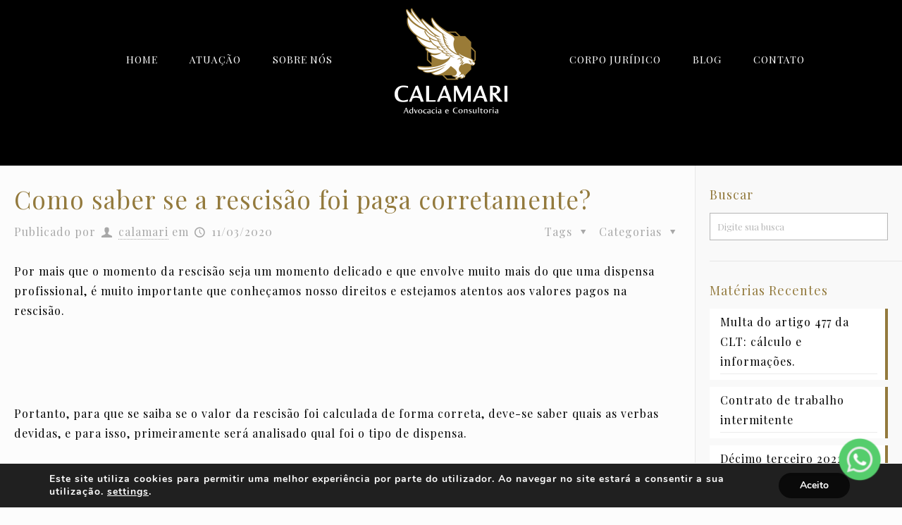

--- FILE ---
content_type: text/html; charset=UTF-8
request_url: https://calamari.adv.br/como-saber-se-a-rescisao-foi-paga-corretamente/
body_size: 34214
content:
<!DOCTYPE html>
<html lang="pt-BR" class="no-js" itemscope itemtype="https://schema.org/Article">

<head>

<meta charset="UTF-8" />
<meta name="description" content="Só mais um site WordPress"/>
<link rel="alternate" hreflang="pt-BR" href="https://calamari.adv.br/como-saber-se-a-rescisao-foi-paga-corretamente/"/>
<meta name='robots' content='index, follow, max-image-preview:large, max-snippet:-1, max-video-preview:-1' />
<meta name="viewport" content="width=device-width, initial-scale=1, maximum-scale=1" />
<link rel="shortcut icon" href="https://calamari.adv.br/wp-content/uploads/2019/04/icone.png" type="image/x-icon" />

	<!-- This site is optimized with the Yoast SEO plugin v19.13 - https://yoast.com/wordpress/plugins/seo/ -->
	<title>Como saber se a rescisão foi paga corretamente? - Calamari</title>
	<link rel="canonical" href="https://calamari.adv.br/como-saber-se-a-rescisao-foi-paga-corretamente/" />
	<meta property="og:locale" content="pt_BR" />
	<meta property="og:type" content="article" />
	<meta property="og:title" content="Como saber se a rescisão foi paga corretamente? - Calamari" />
	<meta property="og:description" content="Por mais que o momento da rescisão seja um momento delicado e que envolve muito mais do que uma dispensa profissional, é muito importante que conheçamos nosso direitos e estejamos atentos aos valores pagos na rescisão.  &nbsp; Portanto, para que se saiba se o valor da rescisão foi calculada de forma correta, deve-se saber quais as verbas devidas, […]" />
	<meta property="og:url" content="https://calamari.adv.br/como-saber-se-a-rescisao-foi-paga-corretamente/" />
	<meta property="og:site_name" content="Calamari" />
	<meta property="article:publisher" content="https://www.facebook.com/Calamari-Advocacia-e-Consultoria-276970299066787/" />
	<meta property="article:published_time" content="2020-03-11T18:35:46+00:00" />
	<meta property="og:image" content="https://calamari.adv.br/wp-content/uploads/2020/03/making-calculations-AQX2URW.jpg" />
	<meta property="og:image:width" content="800" />
	<meta property="og:image:height" content="533" />
	<meta property="og:image:type" content="image/jpeg" />
	<meta name="author" content="calamari" />
	<meta name="twitter:card" content="summary_large_image" />
	<meta name="twitter:label1" content="Escrito por" />
	<meta name="twitter:data1" content="calamari" />
	<meta name="twitter:label2" content="Est. tempo de leitura" />
	<meta name="twitter:data2" content="2 minutos" />
	<script type="application/ld+json" class="yoast-schema-graph">{"@context":"https://schema.org","@graph":[{"@type":"Article","@id":"https://calamari.adv.br/como-saber-se-a-rescisao-foi-paga-corretamente/#article","isPartOf":{"@id":"https://calamari.adv.br/como-saber-se-a-rescisao-foi-paga-corretamente/"},"author":{"name":"calamari","@id":"https://calamari.adv.br/#/schema/person/cb3a68917f5e04dbf97cda637f67bc9e"},"headline":"Como saber se a rescisão foi paga corretamente?","datePublished":"2020-03-11T18:35:46+00:00","dateModified":"2020-03-11T18:35:46+00:00","mainEntityOfPage":{"@id":"https://calamari.adv.br/como-saber-se-a-rescisao-foi-paga-corretamente/"},"wordCount":378,"commentCount":0,"publisher":{"@id":"https://calamari.adv.br/#organization"},"image":{"@id":"https://calamari.adv.br/como-saber-se-a-rescisao-foi-paga-corretamente/#primaryimage"},"thumbnailUrl":"https://calamari.adv.br/wp-content/uploads/2020/03/making-calculations-AQX2URW.jpg","keywords":["Direito do Trabalho","Processo do Trabalho","Rescisão contratual."],"articleSection":["Blog"],"inLanguage":"pt-BR","potentialAction":[{"@type":"CommentAction","name":"Comment","target":["https://calamari.adv.br/como-saber-se-a-rescisao-foi-paga-corretamente/#respond"]}]},{"@type":"WebPage","@id":"https://calamari.adv.br/como-saber-se-a-rescisao-foi-paga-corretamente/","url":"https://calamari.adv.br/como-saber-se-a-rescisao-foi-paga-corretamente/","name":"Como saber se a rescisão foi paga corretamente? - Calamari","isPartOf":{"@id":"https://calamari.adv.br/#website"},"primaryImageOfPage":{"@id":"https://calamari.adv.br/como-saber-se-a-rescisao-foi-paga-corretamente/#primaryimage"},"image":{"@id":"https://calamari.adv.br/como-saber-se-a-rescisao-foi-paga-corretamente/#primaryimage"},"thumbnailUrl":"https://calamari.adv.br/wp-content/uploads/2020/03/making-calculations-AQX2URW.jpg","datePublished":"2020-03-11T18:35:46+00:00","dateModified":"2020-03-11T18:35:46+00:00","breadcrumb":{"@id":"https://calamari.adv.br/como-saber-se-a-rescisao-foi-paga-corretamente/#breadcrumb"},"inLanguage":"pt-BR","potentialAction":[{"@type":"ReadAction","target":["https://calamari.adv.br/como-saber-se-a-rescisao-foi-paga-corretamente/"]}]},{"@type":"ImageObject","inLanguage":"pt-BR","@id":"https://calamari.adv.br/como-saber-se-a-rescisao-foi-paga-corretamente/#primaryimage","url":"https://calamari.adv.br/wp-content/uploads/2020/03/making-calculations-AQX2URW.jpg","contentUrl":"https://calamari.adv.br/wp-content/uploads/2020/03/making-calculations-AQX2URW.jpg","width":800,"height":533,"caption":"Business lady calculating revenue for financial report, selective focus"},{"@type":"BreadcrumbList","@id":"https://calamari.adv.br/como-saber-se-a-rescisao-foi-paga-corretamente/#breadcrumb","itemListElement":[{"@type":"ListItem","position":1,"name":"Início","item":"https://calamari.adv.br/"},{"@type":"ListItem","position":2,"name":"Como saber se a rescisão foi paga corretamente?"}]},{"@type":"WebSite","@id":"https://calamari.adv.br/#website","url":"https://calamari.adv.br/","name":"Calamari","description":"Advocacia e Consultoria","publisher":{"@id":"https://calamari.adv.br/#organization"},"potentialAction":[{"@type":"SearchAction","target":{"@type":"EntryPoint","urlTemplate":"https://calamari.adv.br/?s={search_term_string}"},"query-input":"required name=search_term_string"}],"inLanguage":"pt-BR"},{"@type":"Organization","@id":"https://calamari.adv.br/#organization","name":"Calamari Advocacia e Consultoria","url":"https://calamari.adv.br/","logo":{"@type":"ImageObject","inLanguage":"pt-BR","@id":"https://calamari.adv.br/#/schema/logo/image/","url":"https://calamari.adv.br/wp-content/uploads/2022/02/Logo-Novo-Calamari-1-1.png","contentUrl":"https://calamari.adv.br/wp-content/uploads/2022/02/Logo-Novo-Calamari-1-1.png","width":2389,"height":1704,"caption":"Calamari Advocacia e Consultoria"},"image":{"@id":"https://calamari.adv.br/#/schema/logo/image/"},"sameAs":["https://instagram.com/calamariadvocacia","https://www.facebook.com/Calamari-Advocacia-e-Consultoria-276970299066787/"]},{"@type":"Person","@id":"https://calamari.adv.br/#/schema/person/cb3a68917f5e04dbf97cda637f67bc9e","name":"calamari","image":{"@type":"ImageObject","inLanguage":"pt-BR","@id":"https://calamari.adv.br/#/schema/person/image/","url":"https://secure.gravatar.com/avatar/d12bc181267be417753bccaca157900b?s=96&d=mm&r=g","contentUrl":"https://secure.gravatar.com/avatar/d12bc181267be417753bccaca157900b?s=96&d=mm&r=g","caption":"calamari"},"url":"https://calamari.adv.br/author/calamari/"}]}</script>
	<!-- / Yoast SEO plugin. -->


<link rel='dns-prefetch' href='//www.google.com' />
<link rel='dns-prefetch' href='//fonts.googleapis.com' />
<link rel="alternate" type="application/rss+xml" title="Feed para Calamari &raquo;" href="https://calamari.adv.br/feed/" />
<link rel="alternate" type="application/rss+xml" title="Feed de comentários para Calamari &raquo;" href="https://calamari.adv.br/comments/feed/" />
<link rel="alternate" type="application/rss+xml" title="Feed de comentários para Calamari &raquo; Como saber se a rescisão foi paga corretamente?" href="https://calamari.adv.br/como-saber-se-a-rescisao-foi-paga-corretamente/feed/" />
		<!-- This site uses the Google Analytics by MonsterInsights plugin v8.10.0 - Using Analytics tracking - https://www.monsterinsights.com/ -->
							<script
				src="//www.googletagmanager.com/gtag/js?id=G-T9SZD4YWNR"  data-cfasync="false" data-wpfc-render="false" type="text/javascript" async></script>
			<script data-cfasync="false" data-wpfc-render="false" type="text/javascript">
				var mi_version = '8.10.0';
				var mi_track_user = true;
				var mi_no_track_reason = '';
				
								var disableStrs = [
										'ga-disable-G-T9SZD4YWNR',
														];

				/* Function to detect opted out users */
				function __gtagTrackerIsOptedOut() {
					for (var index = 0; index < disableStrs.length; index++) {
						if (document.cookie.indexOf(disableStrs[index] + '=true') > -1) {
							return true;
						}
					}

					return false;
				}

				/* Disable tracking if the opt-out cookie exists. */
				if (__gtagTrackerIsOptedOut()) {
					for (var index = 0; index < disableStrs.length; index++) {
						window[disableStrs[index]] = true;
					}
				}

				/* Opt-out function */
				function __gtagTrackerOptout() {
					for (var index = 0; index < disableStrs.length; index++) {
						document.cookie = disableStrs[index] + '=true; expires=Thu, 31 Dec 2099 23:59:59 UTC; path=/';
						window[disableStrs[index]] = true;
					}
				}

				if ('undefined' === typeof gaOptout) {
					function gaOptout() {
						__gtagTrackerOptout();
					}
				}
								window.dataLayer = window.dataLayer || [];

				window.MonsterInsightsDualTracker = {
					helpers: {},
					trackers: {},
				};
				if (mi_track_user) {
					function __gtagDataLayer() {
						dataLayer.push(arguments);
					}

					function __gtagTracker(type, name, parameters) {
						if (!parameters) {
							parameters = {};
						}

						if (parameters.send_to) {
							__gtagDataLayer.apply(null, arguments);
							return;
						}

						if (type === 'event') {
														parameters.send_to = monsterinsights_frontend.v4_id;
							var hookName = name;
							if (typeof parameters['event_category'] !== 'undefined') {
								hookName = parameters['event_category'] + ':' + name;
							}

							if (typeof MonsterInsightsDualTracker.trackers[hookName] !== 'undefined') {
								MonsterInsightsDualTracker.trackers[hookName](parameters);
							} else {
								__gtagDataLayer('event', name, parameters);
							}
							
													} else {
							__gtagDataLayer.apply(null, arguments);
						}
					}

					__gtagTracker('js', new Date());
					__gtagTracker('set', {
						'developer_id.dZGIzZG': true,
											});
										__gtagTracker('config', 'G-T9SZD4YWNR', {"forceSSL":"true","link_attribution":"true"} );
															window.gtag = __gtagTracker;										(function () {
						/* https://developers.google.com/analytics/devguides/collection/analyticsjs/ */
						/* ga and __gaTracker compatibility shim. */
						var noopfn = function () {
							return null;
						};
						var newtracker = function () {
							return new Tracker();
						};
						var Tracker = function () {
							return null;
						};
						var p = Tracker.prototype;
						p.get = noopfn;
						p.set = noopfn;
						p.send = function () {
							var args = Array.prototype.slice.call(arguments);
							args.unshift('send');
							__gaTracker.apply(null, args);
						};
						var __gaTracker = function () {
							var len = arguments.length;
							if (len === 0) {
								return;
							}
							var f = arguments[len - 1];
							if (typeof f !== 'object' || f === null || typeof f.hitCallback !== 'function') {
								if ('send' === arguments[0]) {
									var hitConverted, hitObject = false, action;
									if ('event' === arguments[1]) {
										if ('undefined' !== typeof arguments[3]) {
											hitObject = {
												'eventAction': arguments[3],
												'eventCategory': arguments[2],
												'eventLabel': arguments[4],
												'value': arguments[5] ? arguments[5] : 1,
											}
										}
									}
									if ('pageview' === arguments[1]) {
										if ('undefined' !== typeof arguments[2]) {
											hitObject = {
												'eventAction': 'page_view',
												'page_path': arguments[2],
											}
										}
									}
									if (typeof arguments[2] === 'object') {
										hitObject = arguments[2];
									}
									if (typeof arguments[5] === 'object') {
										Object.assign(hitObject, arguments[5]);
									}
									if ('undefined' !== typeof arguments[1].hitType) {
										hitObject = arguments[1];
										if ('pageview' === hitObject.hitType) {
											hitObject.eventAction = 'page_view';
										}
									}
									if (hitObject) {
										action = 'timing' === arguments[1].hitType ? 'timing_complete' : hitObject.eventAction;
										hitConverted = mapArgs(hitObject);
										__gtagTracker('event', action, hitConverted);
									}
								}
								return;
							}

							function mapArgs(args) {
								var arg, hit = {};
								var gaMap = {
									'eventCategory': 'event_category',
									'eventAction': 'event_action',
									'eventLabel': 'event_label',
									'eventValue': 'event_value',
									'nonInteraction': 'non_interaction',
									'timingCategory': 'event_category',
									'timingVar': 'name',
									'timingValue': 'value',
									'timingLabel': 'event_label',
									'page': 'page_path',
									'location': 'page_location',
									'title': 'page_title',
								};
								for (arg in args) {
																		if (!(!args.hasOwnProperty(arg) || !gaMap.hasOwnProperty(arg))) {
										hit[gaMap[arg]] = args[arg];
									} else {
										hit[arg] = args[arg];
									}
								}
								return hit;
							}

							try {
								f.hitCallback();
							} catch (ex) {
							}
						};
						__gaTracker.create = newtracker;
						__gaTracker.getByName = newtracker;
						__gaTracker.getAll = function () {
							return [];
						};
						__gaTracker.remove = noopfn;
						__gaTracker.loaded = true;
						window['__gaTracker'] = __gaTracker;
					})();
									} else {
										console.log("");
					(function () {
						function __gtagTracker() {
							return null;
						}

						window['__gtagTracker'] = __gtagTracker;
						window['gtag'] = __gtagTracker;
					})();
									}
			</script>
				<!-- / Google Analytics by MonsterInsights -->
		<!-- <link rel='stylesheet' id='wp-block-library-css'  href='https://calamari.adv.br/wp-includes/css/dist/block-library/style.min.css?ver=5.9.5' type='text/css' media='all' /> -->
<link rel="stylesheet" type="text/css" href="//calamari.adv.br/wp-content/cache/wpfc-minified/derwdzgq/83q8m.css" media="all"/>
<style id='global-styles-inline-css' type='text/css'>
body{--wp--preset--color--black: #000000;--wp--preset--color--cyan-bluish-gray: #abb8c3;--wp--preset--color--white: #ffffff;--wp--preset--color--pale-pink: #f78da7;--wp--preset--color--vivid-red: #cf2e2e;--wp--preset--color--luminous-vivid-orange: #ff6900;--wp--preset--color--luminous-vivid-amber: #fcb900;--wp--preset--color--light-green-cyan: #7bdcb5;--wp--preset--color--vivid-green-cyan: #00d084;--wp--preset--color--pale-cyan-blue: #8ed1fc;--wp--preset--color--vivid-cyan-blue: #0693e3;--wp--preset--color--vivid-purple: #9b51e0;--wp--preset--gradient--vivid-cyan-blue-to-vivid-purple: linear-gradient(135deg,rgba(6,147,227,1) 0%,rgb(155,81,224) 100%);--wp--preset--gradient--light-green-cyan-to-vivid-green-cyan: linear-gradient(135deg,rgb(122,220,180) 0%,rgb(0,208,130) 100%);--wp--preset--gradient--luminous-vivid-amber-to-luminous-vivid-orange: linear-gradient(135deg,rgba(252,185,0,1) 0%,rgba(255,105,0,1) 100%);--wp--preset--gradient--luminous-vivid-orange-to-vivid-red: linear-gradient(135deg,rgba(255,105,0,1) 0%,rgb(207,46,46) 100%);--wp--preset--gradient--very-light-gray-to-cyan-bluish-gray: linear-gradient(135deg,rgb(238,238,238) 0%,rgb(169,184,195) 100%);--wp--preset--gradient--cool-to-warm-spectrum: linear-gradient(135deg,rgb(74,234,220) 0%,rgb(151,120,209) 20%,rgb(207,42,186) 40%,rgb(238,44,130) 60%,rgb(251,105,98) 80%,rgb(254,248,76) 100%);--wp--preset--gradient--blush-light-purple: linear-gradient(135deg,rgb(255,206,236) 0%,rgb(152,150,240) 100%);--wp--preset--gradient--blush-bordeaux: linear-gradient(135deg,rgb(254,205,165) 0%,rgb(254,45,45) 50%,rgb(107,0,62) 100%);--wp--preset--gradient--luminous-dusk: linear-gradient(135deg,rgb(255,203,112) 0%,rgb(199,81,192) 50%,rgb(65,88,208) 100%);--wp--preset--gradient--pale-ocean: linear-gradient(135deg,rgb(255,245,203) 0%,rgb(182,227,212) 50%,rgb(51,167,181) 100%);--wp--preset--gradient--electric-grass: linear-gradient(135deg,rgb(202,248,128) 0%,rgb(113,206,126) 100%);--wp--preset--gradient--midnight: linear-gradient(135deg,rgb(2,3,129) 0%,rgb(40,116,252) 100%);--wp--preset--duotone--dark-grayscale: url('#wp-duotone-dark-grayscale');--wp--preset--duotone--grayscale: url('#wp-duotone-grayscale');--wp--preset--duotone--purple-yellow: url('#wp-duotone-purple-yellow');--wp--preset--duotone--blue-red: url('#wp-duotone-blue-red');--wp--preset--duotone--midnight: url('#wp-duotone-midnight');--wp--preset--duotone--magenta-yellow: url('#wp-duotone-magenta-yellow');--wp--preset--duotone--purple-green: url('#wp-duotone-purple-green');--wp--preset--duotone--blue-orange: url('#wp-duotone-blue-orange');--wp--preset--font-size--small: 13px;--wp--preset--font-size--medium: 20px;--wp--preset--font-size--large: 36px;--wp--preset--font-size--x-large: 42px;}.has-black-color{color: var(--wp--preset--color--black) !important;}.has-cyan-bluish-gray-color{color: var(--wp--preset--color--cyan-bluish-gray) !important;}.has-white-color{color: var(--wp--preset--color--white) !important;}.has-pale-pink-color{color: var(--wp--preset--color--pale-pink) !important;}.has-vivid-red-color{color: var(--wp--preset--color--vivid-red) !important;}.has-luminous-vivid-orange-color{color: var(--wp--preset--color--luminous-vivid-orange) !important;}.has-luminous-vivid-amber-color{color: var(--wp--preset--color--luminous-vivid-amber) !important;}.has-light-green-cyan-color{color: var(--wp--preset--color--light-green-cyan) !important;}.has-vivid-green-cyan-color{color: var(--wp--preset--color--vivid-green-cyan) !important;}.has-pale-cyan-blue-color{color: var(--wp--preset--color--pale-cyan-blue) !important;}.has-vivid-cyan-blue-color{color: var(--wp--preset--color--vivid-cyan-blue) !important;}.has-vivid-purple-color{color: var(--wp--preset--color--vivid-purple) !important;}.has-black-background-color{background-color: var(--wp--preset--color--black) !important;}.has-cyan-bluish-gray-background-color{background-color: var(--wp--preset--color--cyan-bluish-gray) !important;}.has-white-background-color{background-color: var(--wp--preset--color--white) !important;}.has-pale-pink-background-color{background-color: var(--wp--preset--color--pale-pink) !important;}.has-vivid-red-background-color{background-color: var(--wp--preset--color--vivid-red) !important;}.has-luminous-vivid-orange-background-color{background-color: var(--wp--preset--color--luminous-vivid-orange) !important;}.has-luminous-vivid-amber-background-color{background-color: var(--wp--preset--color--luminous-vivid-amber) !important;}.has-light-green-cyan-background-color{background-color: var(--wp--preset--color--light-green-cyan) !important;}.has-vivid-green-cyan-background-color{background-color: var(--wp--preset--color--vivid-green-cyan) !important;}.has-pale-cyan-blue-background-color{background-color: var(--wp--preset--color--pale-cyan-blue) !important;}.has-vivid-cyan-blue-background-color{background-color: var(--wp--preset--color--vivid-cyan-blue) !important;}.has-vivid-purple-background-color{background-color: var(--wp--preset--color--vivid-purple) !important;}.has-black-border-color{border-color: var(--wp--preset--color--black) !important;}.has-cyan-bluish-gray-border-color{border-color: var(--wp--preset--color--cyan-bluish-gray) !important;}.has-white-border-color{border-color: var(--wp--preset--color--white) !important;}.has-pale-pink-border-color{border-color: var(--wp--preset--color--pale-pink) !important;}.has-vivid-red-border-color{border-color: var(--wp--preset--color--vivid-red) !important;}.has-luminous-vivid-orange-border-color{border-color: var(--wp--preset--color--luminous-vivid-orange) !important;}.has-luminous-vivid-amber-border-color{border-color: var(--wp--preset--color--luminous-vivid-amber) !important;}.has-light-green-cyan-border-color{border-color: var(--wp--preset--color--light-green-cyan) !important;}.has-vivid-green-cyan-border-color{border-color: var(--wp--preset--color--vivid-green-cyan) !important;}.has-pale-cyan-blue-border-color{border-color: var(--wp--preset--color--pale-cyan-blue) !important;}.has-vivid-cyan-blue-border-color{border-color: var(--wp--preset--color--vivid-cyan-blue) !important;}.has-vivid-purple-border-color{border-color: var(--wp--preset--color--vivid-purple) !important;}.has-vivid-cyan-blue-to-vivid-purple-gradient-background{background: var(--wp--preset--gradient--vivid-cyan-blue-to-vivid-purple) !important;}.has-light-green-cyan-to-vivid-green-cyan-gradient-background{background: var(--wp--preset--gradient--light-green-cyan-to-vivid-green-cyan) !important;}.has-luminous-vivid-amber-to-luminous-vivid-orange-gradient-background{background: var(--wp--preset--gradient--luminous-vivid-amber-to-luminous-vivid-orange) !important;}.has-luminous-vivid-orange-to-vivid-red-gradient-background{background: var(--wp--preset--gradient--luminous-vivid-orange-to-vivid-red) !important;}.has-very-light-gray-to-cyan-bluish-gray-gradient-background{background: var(--wp--preset--gradient--very-light-gray-to-cyan-bluish-gray) !important;}.has-cool-to-warm-spectrum-gradient-background{background: var(--wp--preset--gradient--cool-to-warm-spectrum) !important;}.has-blush-light-purple-gradient-background{background: var(--wp--preset--gradient--blush-light-purple) !important;}.has-blush-bordeaux-gradient-background{background: var(--wp--preset--gradient--blush-bordeaux) !important;}.has-luminous-dusk-gradient-background{background: var(--wp--preset--gradient--luminous-dusk) !important;}.has-pale-ocean-gradient-background{background: var(--wp--preset--gradient--pale-ocean) !important;}.has-electric-grass-gradient-background{background: var(--wp--preset--gradient--electric-grass) !important;}.has-midnight-gradient-background{background: var(--wp--preset--gradient--midnight) !important;}.has-small-font-size{font-size: var(--wp--preset--font-size--small) !important;}.has-medium-font-size{font-size: var(--wp--preset--font-size--medium) !important;}.has-large-font-size{font-size: var(--wp--preset--font-size--large) !important;}.has-x-large-font-size{font-size: var(--wp--preset--font-size--x-large) !important;}
</style>
<!-- <link rel='stylesheet' id='contact-form-7-css'  href='https://calamari.adv.br/wp-content/plugins/contact-form-7/includes/css/styles.css?ver=5.6.4' type='text/css' media='all' /> -->
<!-- <link rel='stylesheet' id='bg-shce-genericons-css'  href='https://calamari.adv.br/wp-content/plugins/show-hidecollapse-expand/assets/css/genericons/genericons.css?ver=5.9.5' type='text/css' media='all' /> -->
<!-- <link rel='stylesheet' id='bg-show-hide-css'  href='https://calamari.adv.br/wp-content/plugins/show-hidecollapse-expand/assets/css/bg-show-hide.css?ver=5.9.5' type='text/css' media='all' /> -->
<!-- <link rel='stylesheet' id='style-css'  href='https://calamari.adv.br/wp-content/themes/betheme/style.css?ver=21.1.5' type='text/css' media='all' /> -->
<!-- <link rel='stylesheet' id='mfn-base-css'  href='https://calamari.adv.br/wp-content/themes/betheme/css/base.css?ver=21.1.5' type='text/css' media='all' /> -->
<!-- <link rel='stylesheet' id='mfn-layout-css'  href='https://calamari.adv.br/wp-content/themes/betheme/css/layout.css?ver=21.1.5' type='text/css' media='all' /> -->
<!-- <link rel='stylesheet' id='mfn-shortcodes-css'  href='https://calamari.adv.br/wp-content/themes/betheme/css/shortcodes.css?ver=21.1.5' type='text/css' media='all' /> -->
<!-- <link rel='stylesheet' id='mfn-animations-css'  href='https://calamari.adv.br/wp-content/themes/betheme/assets/animations/animations.min.css?ver=21.1.5' type='text/css' media='all' /> -->
<!-- <link rel='stylesheet' id='mfn-jquery-ui-css'  href='https://calamari.adv.br/wp-content/themes/betheme/assets/ui/jquery.ui.all.css?ver=21.1.5' type='text/css' media='all' /> -->
<!-- <link rel='stylesheet' id='mfn-jplayer-css'  href='https://calamari.adv.br/wp-content/themes/betheme/assets/jplayer/css/jplayer.blue.monday.css?ver=21.1.5' type='text/css' media='all' /> -->
<!-- <link rel='stylesheet' id='mfn-responsive-css'  href='https://calamari.adv.br/wp-content/themes/betheme/css/responsive.css?ver=21.1.5' type='text/css' media='all' /> -->
<link rel="stylesheet" type="text/css" href="//calamari.adv.br/wp-content/cache/wpfc-minified/lpow5367/4d3o.css" media="all"/>
<link rel='stylesheet' id='mfn-fonts-css'  href='https://fonts.googleapis.com/css?family=Playfair+Display%3A1%2C300%2C400%2C400italic%2C500%2C700%2C700italic%7CPlayfair+Display+SC%3A1%2C300%2C400%2C400italic%2C500%2C700%2C700italic%7CTinos%3A1%2C300%2C400%2C400italic%2C500%2C700%2C700italic&#038;ver=5.9.5' type='text/css' media='all' />
<style id='mfn-dynamic-inline-css' type='text/css'>
@media only screen and (min-width: 1240px){body:not(.header-simple) #Top_bar #menu{display:block!important}.tr-menu #Top_bar #menu{background:none!important}#Top_bar .menu > li > ul.mfn-megamenu{width:984px}#Top_bar .menu > li > ul.mfn-megamenu > li{float:left}#Top_bar .menu > li > ul.mfn-megamenu > li.mfn-megamenu-cols-1{width:100%}#Top_bar .menu > li > ul.mfn-megamenu > li.mfn-megamenu-cols-2{width:50%}#Top_bar .menu > li > ul.mfn-megamenu > li.mfn-megamenu-cols-3{width:33.33%}#Top_bar .menu > li > ul.mfn-megamenu > li.mfn-megamenu-cols-4{width:25%}#Top_bar .menu > li > ul.mfn-megamenu > li.mfn-megamenu-cols-5{width:20%}#Top_bar .menu > li > ul.mfn-megamenu > li.mfn-megamenu-cols-6{width:16.66%}#Top_bar .menu > li > ul.mfn-megamenu > li > ul{display:block!important;position:inherit;left:auto;top:auto;border-width:0 1px 0 0}#Top_bar .menu > li > ul.mfn-megamenu > li:last-child > ul{border:0}#Top_bar .menu > li > ul.mfn-megamenu > li > ul li{width:auto}#Top_bar .menu > li > ul.mfn-megamenu a.mfn-megamenu-title{text-transform:uppercase;font-weight:400;background:none}#Top_bar .menu > li > ul.mfn-megamenu a .menu-arrow{display:none}.menuo-right #Top_bar .menu > li > ul.mfn-megamenu{left:auto;right:0}.menuo-right #Top_bar .menu > li > ul.mfn-megamenu-bg{box-sizing:border-box}#Top_bar .menu > li > ul.mfn-megamenu-bg{padding:20px 166px 20px 20px;background-repeat:no-repeat;background-position:right bottom}.rtl #Top_bar .menu > li > ul.mfn-megamenu-bg{padding-left:166px;padding-right:20px;background-position:left bottom}#Top_bar .menu > li > ul.mfn-megamenu-bg > li{background:none}#Top_bar .menu > li > ul.mfn-megamenu-bg > li a{border:none}#Top_bar .menu > li > ul.mfn-megamenu-bg > li > ul{background:none!important;-webkit-box-shadow:0 0 0 0;-moz-box-shadow:0 0 0 0;box-shadow:0 0 0 0}.mm-vertical #Top_bar .container{position:relative;}.mm-vertical #Top_bar .top_bar_left{position:static;}.mm-vertical #Top_bar .menu > li ul{box-shadow:0 0 0 0 transparent!important;background-image:none;}.mm-vertical #Top_bar .menu > li > ul.mfn-megamenu{width:98%!important;margin:0 1%;padding:20px 0;}.mm-vertical.header-plain #Top_bar .menu > li > ul.mfn-megamenu{width:100%!important;margin:0;}.mm-vertical #Top_bar .menu > li > ul.mfn-megamenu > li{display:table-cell;float:none!important;width:10%;padding:0 15px;border-right:1px solid rgba(0, 0, 0, 0.05);}.mm-vertical #Top_bar .menu > li > ul.mfn-megamenu > li:last-child{border-right-width:0}.mm-vertical #Top_bar .menu > li > ul.mfn-megamenu > li.hide-border{border-right-width:0}.mm-vertical #Top_bar .menu > li > ul.mfn-megamenu > li a{border-bottom-width:0;padding:9px 15px;line-height:120%;}.mm-vertical #Top_bar .menu > li > ul.mfn-megamenu a.mfn-megamenu-title{font-weight:700;}.rtl .mm-vertical #Top_bar .menu > li > ul.mfn-megamenu > li:first-child{border-right-width:0}.rtl .mm-vertical #Top_bar .menu > li > ul.mfn-megamenu > li:last-child{border-right-width:1px}.header-plain:not(.menuo-right) #Header .top_bar_left{width:auto!important}.header-stack.header-center #Top_bar #menu{display:inline-block!important}.header-simple #Top_bar #menu{display:none;height:auto;width:300px;bottom:auto;top:100%;right:1px;position:absolute;margin:0}.header-simple #Header a.responsive-menu-toggle{display:block;right:10px}.header-simple #Top_bar #menu > ul{width:100%;float:left}.header-simple #Top_bar #menu ul li{width:100%;padding-bottom:0;border-right:0;position:relative}.header-simple #Top_bar #menu ul li a{padding:0 20px;margin:0;display:block;height:auto;line-height:normal;border:none}.header-simple #Top_bar #menu ul li a:after{display:none}.header-simple #Top_bar #menu ul li a span{border:none;line-height:44px;display:inline;padding:0}.header-simple #Top_bar #menu ul li.submenu .menu-toggle{display:block;position:absolute;right:0;top:0;width:44px;height:44px;line-height:44px;font-size:30px;font-weight:300;text-align:center;cursor:pointer;color:#444;opacity:0.33;}.header-simple #Top_bar #menu ul li.submenu .menu-toggle:after{content:"+"}.header-simple #Top_bar #menu ul li.hover > .menu-toggle:after{content:"-"}.header-simple #Top_bar #menu ul li.hover a{border-bottom:0}.header-simple #Top_bar #menu ul.mfn-megamenu li .menu-toggle{display:none}.header-simple #Top_bar #menu ul li ul{position:relative!important;left:0!important;top:0;padding:0;margin:0!important;width:auto!important;background-image:none}.header-simple #Top_bar #menu ul li ul li{width:100%!important;display:block;padding:0;}.header-simple #Top_bar #menu ul li ul li a{padding:0 20px 0 30px}.header-simple #Top_bar #menu ul li ul li a .menu-arrow{display:none}.header-simple #Top_bar #menu ul li ul li a span{padding:0}.header-simple #Top_bar #menu ul li ul li a span:after{display:none!important}.header-simple #Top_bar .menu > li > ul.mfn-megamenu a.mfn-megamenu-title{text-transform:uppercase;font-weight:400}.header-simple #Top_bar .menu > li > ul.mfn-megamenu > li > ul{display:block!important;position:inherit;left:auto;top:auto}.header-simple #Top_bar #menu ul li ul li ul{border-left:0!important;padding:0;top:0}.header-simple #Top_bar #menu ul li ul li ul li a{padding:0 20px 0 40px}.rtl.header-simple #Top_bar #menu{left:1px;right:auto}.rtl.header-simple #Top_bar a.responsive-menu-toggle{left:10px;right:auto}.rtl.header-simple #Top_bar #menu ul li.submenu .menu-toggle{left:0;right:auto}.rtl.header-simple #Top_bar #menu ul li ul{left:auto!important;right:0!important}.rtl.header-simple #Top_bar #menu ul li ul li a{padding:0 30px 0 20px}.rtl.header-simple #Top_bar #menu ul li ul li ul li a{padding:0 40px 0 20px}.menu-highlight #Top_bar .menu > li{margin:0 2px}.menu-highlight:not(.header-creative) #Top_bar .menu > li > a{margin:20px 0;padding:0;-webkit-border-radius:5px;border-radius:5px}.menu-highlight #Top_bar .menu > li > a:after{display:none}.menu-highlight #Top_bar .menu > li > a span:not(.description){line-height:50px}.menu-highlight #Top_bar .menu > li > a span.description{display:none}.menu-highlight.header-stack #Top_bar .menu > li > a{margin:10px 0!important}.menu-highlight.header-stack #Top_bar .menu > li > a span:not(.description){line-height:40px}.menu-highlight.header-transparent #Top_bar .menu > li > a{margin:5px 0}.menu-highlight.header-simple #Top_bar #menu ul li,.menu-highlight.header-creative #Top_bar #menu ul li{margin:0}.menu-highlight.header-simple #Top_bar #menu ul li > a,.menu-highlight.header-creative #Top_bar #menu ul li > a{-webkit-border-radius:0;border-radius:0}.menu-highlight:not(.header-fixed):not(.header-simple) #Top_bar.is-sticky .menu > li > a{margin:10px 0!important;padding:5px 0!important}.menu-highlight:not(.header-fixed):not(.header-simple) #Top_bar.is-sticky .menu > li > a span{line-height:30px!important}.header-modern.menu-highlight.menuo-right .menu_wrapper{margin-right:20px}.menu-line-below #Top_bar .menu > li > a:after{top:auto;bottom:-4px}.menu-line-below #Top_bar.is-sticky .menu > li > a:after{top:auto;bottom:-4px}.menu-line-below-80 #Top_bar:not(.is-sticky) .menu > li > a:after{height:4px;left:10%;top:50%;margin-top:20px;width:80%}.menu-line-below-80-1 #Top_bar:not(.is-sticky) .menu > li > a:after{height:1px;left:10%;top:50%;margin-top:20px;width:80%}.menu-link-color #Top_bar .menu > li > a:after{display:none!important}.menu-arrow-top #Top_bar .menu > li > a:after{background:none repeat scroll 0 0 rgba(0,0,0,0)!important;border-color:#ccc transparent transparent;border-style:solid;border-width:7px 7px 0;display:block;height:0;left:50%;margin-left:-7px;top:0!important;width:0}.menu-arrow-top #Top_bar.is-sticky .menu > li > a:after{top:0!important}.menu-arrow-bottom #Top_bar .menu > li > a:after{background:none!important;border-color:transparent transparent #ccc;border-style:solid;border-width:0 7px 7px;display:block;height:0;left:50%;margin-left:-7px;top:auto;bottom:0;width:0}.menu-arrow-bottom #Top_bar.is-sticky .menu > li > a:after{top:auto;bottom:0}.menuo-no-borders #Top_bar .menu > li > a span{border-width:0!important}.menuo-no-borders #Header_creative #Top_bar .menu > li > a span{border-bottom-width:0}.menuo-no-borders.header-plain #Top_bar a#header_cart,.menuo-no-borders.header-plain #Top_bar a#search_button,.menuo-no-borders.header-plain #Top_bar .wpml-languages,.menuo-no-borders.header-plain #Top_bar a.action_button{border-width:0}.menuo-right #Top_bar .menu_wrapper{float:right}.menuo-right.header-stack:not(.header-center) #Top_bar .menu_wrapper{margin-right:150px}body.header-creative{padding-left:50px}body.header-creative.header-open{padding-left:250px}body.error404,body.under-construction,body.template-blank{padding-left:0!important}.header-creative.footer-fixed #Footer,.header-creative.footer-sliding #Footer,.header-creative.footer-stick #Footer.is-sticky{box-sizing:border-box;padding-left:50px;}.header-open.footer-fixed #Footer,.header-open.footer-sliding #Footer,.header-creative.footer-stick #Footer.is-sticky{padding-left:250px;}.header-rtl.header-creative.footer-fixed #Footer,.header-rtl.header-creative.footer-sliding #Footer,.header-rtl.header-creative.footer-stick #Footer.is-sticky{padding-left:0;padding-right:50px;}.header-rtl.header-open.footer-fixed #Footer,.header-rtl.header-open.footer-sliding #Footer,.header-rtl.header-creative.footer-stick #Footer.is-sticky{padding-right:250px;}#Header_creative{background-color:#fff;position:fixed;width:250px;height:100%;left:-200px;top:0;z-index:9002;-webkit-box-shadow:2px 0 4px 2px rgba(0,0,0,.15);box-shadow:2px 0 4px 2px rgba(0,0,0,.15)}#Header_creative .container{width:100%}#Header_creative .creative-wrapper{opacity:0;margin-right:50px}#Header_creative a.creative-menu-toggle{display:block;width:34px;height:34px;line-height:34px;font-size:22px;text-align:center;position:absolute;top:10px;right:8px;border-radius:3px}.admin-bar #Header_creative a.creative-menu-toggle{top:42px}#Header_creative #Top_bar{position:static;width:100%}#Header_creative #Top_bar .top_bar_left{width:100%!important;float:none}#Header_creative #Top_bar .top_bar_right{width:100%!important;float:none;height:auto;margin-bottom:35px;text-align:center;padding:0 20px;top:0;-webkit-box-sizing:border-box;-moz-box-sizing:border-box;box-sizing:border-box}#Header_creative #Top_bar .top_bar_right:before{display:none}#Header_creative #Top_bar .top_bar_right_wrapper{top:0}#Header_creative #Top_bar .logo{float:none;text-align:center;margin:15px 0}#Header_creative #Top_bar #menu{background-color:transparent}#Header_creative #Top_bar .menu_wrapper{float:none;margin:0 0 30px}#Header_creative #Top_bar .menu > li{width:100%;float:none;position:relative}#Header_creative #Top_bar .menu > li > a{padding:0;text-align:center}#Header_creative #Top_bar .menu > li > a:after{display:none}#Header_creative #Top_bar .menu > li > a span{border-right:0;border-bottom-width:1px;line-height:38px}#Header_creative #Top_bar .menu li ul{left:100%;right:auto;top:0;box-shadow:2px 2px 2px 0 rgba(0,0,0,0.03);-webkit-box-shadow:2px 2px 2px 0 rgba(0,0,0,0.03)}#Header_creative #Top_bar .menu > li > ul.mfn-megamenu{margin:0;width:700px!important;}#Header_creative #Top_bar .menu > li > ul.mfn-megamenu > li > ul{left:0}#Header_creative #Top_bar .menu li ul li a{padding-top:9px;padding-bottom:8px}#Header_creative #Top_bar .menu li ul li ul{top:0}#Header_creative #Top_bar .menu > li > a span.description{display:block;font-size:13px;line-height:28px!important;clear:both}#Header_creative #Top_bar .search_wrapper{left:100%;top:auto;bottom:0}#Header_creative #Top_bar a#header_cart{display:inline-block;float:none;top:3px}#Header_creative #Top_bar a#search_button{display:inline-block;float:none;top:3px}#Header_creative #Top_bar .wpml-languages{display:inline-block;float:none;top:0}#Header_creative #Top_bar .wpml-languages.enabled:hover a.active{padding-bottom:11px}#Header_creative #Top_bar .action_button{display:inline-block;float:none;top:16px;margin:0}#Header_creative #Top_bar .banner_wrapper{display:block;text-align:center}#Header_creative #Top_bar .banner_wrapper img{max-width:100%;height:auto;display:inline-block}#Header_creative #Action_bar{display:none;position:absolute;bottom:0;top:auto;clear:both;padding:0 20px;box-sizing:border-box}#Header_creative #Action_bar .social{float:none;text-align:center;padding:5px 0 15px}#Header_creative #Action_bar .social li{margin-bottom:2px}#Header_creative .social li a{color:rgba(0,0,0,.5)}#Header_creative .social li a:hover{color:#000}#Header_creative .creative-social{position:absolute;bottom:10px;right:0;width:50px}#Header_creative .creative-social li{display:block;float:none;width:100%;text-align:center;margin-bottom:5px}.header-creative .fixed-nav.fixed-nav-prev{margin-left:50px}.header-creative.header-open .fixed-nav.fixed-nav-prev{margin-left:250px}.menuo-last #Header_creative #Top_bar .menu li.last ul{top:auto;bottom:0}.header-open #Header_creative{left:0}.header-open #Header_creative .creative-wrapper{opacity:1;margin:0!important;}.header-open #Header_creative .creative-menu-toggle,.header-open #Header_creative .creative-social{display:none}.header-open #Header_creative #Action_bar{display:block}body.header-rtl.header-creative{padding-left:0;padding-right:50px}.header-rtl #Header_creative{left:auto;right:-200px}.header-rtl #Header_creative .creative-wrapper{margin-left:50px;margin-right:0}.header-rtl #Header_creative a.creative-menu-toggle{left:8px;right:auto}.header-rtl #Header_creative .creative-social{left:0;right:auto}.header-rtl #Footer #back_to_top.sticky{right:125px}.header-rtl #popup_contact{right:70px}.header-rtl #Header_creative #Top_bar .menu li ul{left:auto;right:100%}.header-rtl #Header_creative #Top_bar .search_wrapper{left:auto;right:100%;}.header-rtl .fixed-nav.fixed-nav-prev{margin-left:0!important}.header-rtl .fixed-nav.fixed-nav-next{margin-right:50px}body.header-rtl.header-creative.header-open{padding-left:0;padding-right:250px!important}.header-rtl.header-open #Header_creative{left:auto;right:0}.header-rtl.header-open #Footer #back_to_top.sticky{right:325px}.header-rtl.header-open #popup_contact{right:270px}.header-rtl.header-open .fixed-nav.fixed-nav-next{margin-right:250px}#Header_creative.active{left:-1px;}.header-rtl #Header_creative.active{left:auto;right:-1px;}#Header_creative.active .creative-wrapper{opacity:1;margin:0}.header-creative .vc_row[data-vc-full-width]{padding-left:50px}.header-creative.header-open .vc_row[data-vc-full-width]{padding-left:250px}.header-open .vc_parallax .vc_parallax-inner { left:auto; width: calc(100% - 250px); }.header-open.header-rtl .vc_parallax .vc_parallax-inner { left:0; right:auto; }#Header_creative.scroll{height:100%;overflow-y:auto}#Header_creative.scroll:not(.dropdown) .menu li ul{display:none!important}#Header_creative.scroll #Action_bar{position:static}#Header_creative.dropdown{outline:none}#Header_creative.dropdown #Top_bar .menu_wrapper{float:left}#Header_creative.dropdown #Top_bar #menu ul li{position:relative;float:left}#Header_creative.dropdown #Top_bar #menu ul li a:after{display:none}#Header_creative.dropdown #Top_bar #menu ul li a span{line-height:38px;padding:0}#Header_creative.dropdown #Top_bar #menu ul li.submenu .menu-toggle{display:block;position:absolute;right:0;top:0;width:38px;height:38px;line-height:38px;font-size:26px;font-weight:300;text-align:center;cursor:pointer;color:#444;opacity:0.33;}#Header_creative.dropdown #Top_bar #menu ul li.submenu .menu-toggle:after{content:"+"}#Header_creative.dropdown #Top_bar #menu ul li.hover > .menu-toggle:after{content:"-"}#Header_creative.dropdown #Top_bar #menu ul li.hover a{border-bottom:0}#Header_creative.dropdown #Top_bar #menu ul.mfn-megamenu li .menu-toggle{display:none}#Header_creative.dropdown #Top_bar #menu ul li ul{position:relative!important;left:0!important;top:0;padding:0;margin-left:0!important;width:auto!important;background-image:none}#Header_creative.dropdown #Top_bar #menu ul li ul li{width:100%!important}#Header_creative.dropdown #Top_bar #menu ul li ul li a{padding:0 10px;text-align:center}#Header_creative.dropdown #Top_bar #menu ul li ul li a .menu-arrow{display:none}#Header_creative.dropdown #Top_bar #menu ul li ul li a span{padding:0}#Header_creative.dropdown #Top_bar #menu ul li ul li a span:after{display:none!important}#Header_creative.dropdown #Top_bar .menu > li > ul.mfn-megamenu a.mfn-megamenu-title{text-transform:uppercase;font-weight:400}#Header_creative.dropdown #Top_bar .menu > li > ul.mfn-megamenu > li > ul{display:block!important;position:inherit;left:auto;top:auto}#Header_creative.dropdown #Top_bar #menu ul li ul li ul{border-left:0!important;padding:0;top:0}#Header_creative{transition: left .5s ease-in-out, right .5s ease-in-out;}#Header_creative .creative-wrapper{transition: opacity .5s ease-in-out, margin 0s ease-in-out .5s;}#Header_creative.active .creative-wrapper{transition: opacity .5s ease-in-out, margin 0s ease-in-out;}}@media only screen and (min-width: 1240px){#Top_bar.is-sticky{position:fixed!important;width:100%;left:0;top:-60px;height:60px;z-index:701;background:#fff;opacity:.97;-webkit-box-shadow:0 2px 5px 0 rgba(0,0,0,0.1);-moz-box-shadow:0 2px 5px 0 rgba(0,0,0,0.1);box-shadow:0 2px 5px 0 rgba(0,0,0,0.1)}.layout-boxed.header-boxed #Top_bar.is-sticky{max-width:1240px;left:50%;-webkit-transform:translateX(-50%);transform:translateX(-50%)}#Top_bar.is-sticky .top_bar_left,#Top_bar.is-sticky .top_bar_right,#Top_bar.is-sticky .top_bar_right:before{background:none}#Top_bar.is-sticky .top_bar_right{top:-4px;height:auto;}#Top_bar.is-sticky .top_bar_right_wrapper{top:15px}.header-plain #Top_bar.is-sticky .top_bar_right_wrapper{top:0}#Top_bar.is-sticky .logo{width:auto;margin:0 30px 0 20px;padding:0}#Top_bar.is-sticky #logo,#Top_bar.is-sticky .custom-logo-link{padding:5px 0!important;height:50px!important;line-height:50px!important}.logo-no-sticky-padding #Top_bar.is-sticky #logo{height:60px!important;line-height:60px!important}#Top_bar.is-sticky #logo img.logo-main{display:none}#Top_bar.is-sticky #logo img.logo-sticky{display:inline;max-height:35px;}#Top_bar.is-sticky .menu_wrapper{clear:none}#Top_bar.is-sticky .menu_wrapper .menu > li > a{padding:15px 0}#Top_bar.is-sticky .menu > li > a,#Top_bar.is-sticky .menu > li > a span{line-height:30px}#Top_bar.is-sticky .menu > li > a:after{top:auto;bottom:-4px}#Top_bar.is-sticky .menu > li > a span.description{display:none}#Top_bar.is-sticky .secondary_menu_wrapper,#Top_bar.is-sticky .banner_wrapper{display:none}.header-overlay #Top_bar.is-sticky{display:none}.sticky-dark #Top_bar.is-sticky,.sticky-dark #Top_bar.is-sticky #menu{background:rgba(0,0,0,.8)}.sticky-dark #Top_bar.is-sticky .menu > li > a{color:#fff}.sticky-dark #Top_bar.is-sticky .top_bar_right a:not(.action_button){color:rgba(255,255,255,.8)}.sticky-dark #Top_bar.is-sticky .wpml-languages a.active,.sticky-dark #Top_bar.is-sticky .wpml-languages ul.wpml-lang-dropdown{background:rgba(0,0,0,0.1);border-color:rgba(0,0,0,0.1)}.sticky-white #Top_bar.is-sticky,.sticky-white #Top_bar.is-sticky #menu{background:rgba(255,255,255,.8)}.sticky-white #Top_bar.is-sticky .menu > li > a{color:#222}.sticky-white #Top_bar.is-sticky .top_bar_right a:not(.action_button){color:rgba(0,0,0,.8)}.sticky-white #Top_bar.is-sticky .wpml-languages a.active,.sticky-white #Top_bar.is-sticky .wpml-languages ul.wpml-lang-dropdown{background:rgba(255,255,255,0.1);border-color:rgba(0,0,0,0.1)}}@media only screen and (min-width: 768px) and (max-width: 1240px){.header_placeholder{height:0!important}}@media only screen and (max-width: 1239px){#Top_bar #menu{display:none;height:auto;width:300px;bottom:auto;top:100%;right:1px;position:absolute;margin:0}#Top_bar a.responsive-menu-toggle{display:block}#Top_bar #menu > ul{width:100%;float:left}#Top_bar #menu ul li{width:100%;padding-bottom:0;border-right:0;position:relative}#Top_bar #menu ul li a{padding:0 25px;margin:0;display:block;height:auto;line-height:normal;border:none}#Top_bar #menu ul li a:after{display:none}#Top_bar #menu ul li a span{border:none;line-height:44px;display:inline;padding:0}#Top_bar #menu ul li a span.description{margin:0 0 0 5px}#Top_bar #menu ul li.submenu .menu-toggle{display:block;position:absolute;right:15px;top:0;width:44px;height:44px;line-height:44px;font-size:30px;font-weight:300;text-align:center;cursor:pointer;color:#444;opacity:0.33;}#Top_bar #menu ul li.submenu .menu-toggle:after{content:"+"}#Top_bar #menu ul li.hover > .menu-toggle:after{content:"-"}#Top_bar #menu ul li.hover a{border-bottom:0}#Top_bar #menu ul li a span:after{display:none!important}#Top_bar #menu ul.mfn-megamenu li .menu-toggle{display:none}#Top_bar #menu ul li ul{position:relative!important;left:0!important;top:0;padding:0;margin-left:0!important;width:auto!important;background-image:none!important;box-shadow:0 0 0 0 transparent!important;-webkit-box-shadow:0 0 0 0 transparent!important}#Top_bar #menu ul li ul li{width:100%!important}#Top_bar #menu ul li ul li a{padding:0 20px 0 35px}#Top_bar #menu ul li ul li a .menu-arrow{display:none}#Top_bar #menu ul li ul li a span{padding:0}#Top_bar #menu ul li ul li a span:after{display:none!important}#Top_bar .menu > li > ul.mfn-megamenu a.mfn-megamenu-title{text-transform:uppercase;font-weight:400}#Top_bar .menu > li > ul.mfn-megamenu > li > ul{display:block!important;position:inherit;left:auto;top:auto}#Top_bar #menu ul li ul li ul{border-left:0!important;padding:0;top:0}#Top_bar #menu ul li ul li ul li a{padding:0 20px 0 45px}.rtl #Top_bar #menu{left:1px;right:auto}.rtl #Top_bar a.responsive-menu-toggle{left:20px;right:auto}.rtl #Top_bar #menu ul li.submenu .menu-toggle{left:15px;right:auto;border-left:none;border-right:1px solid #eee}.rtl #Top_bar #menu ul li ul{left:auto!important;right:0!important}.rtl #Top_bar #menu ul li ul li a{padding:0 30px 0 20px}.rtl #Top_bar #menu ul li ul li ul li a{padding:0 40px 0 20px}.header-stack .menu_wrapper a.responsive-menu-toggle{position:static!important;margin:11px 0!important}.header-stack .menu_wrapper #menu{left:0;right:auto}.rtl.header-stack #Top_bar #menu{left:auto;right:0}.admin-bar #Header_creative{top:32px}.header-creative.layout-boxed{padding-top:85px}.header-creative.layout-full-width #Wrapper{padding-top:60px}#Header_creative{position:fixed;width:100%;left:0!important;top:0;z-index:1001}#Header_creative .creative-wrapper{display:block!important;opacity:1!important}#Header_creative .creative-menu-toggle,#Header_creative .creative-social{display:none!important;opacity:1!important}#Header_creative #Top_bar{position:static;width:100%}#Header_creative #Top_bar #logo,#Header_creative #Top_bar .custom-logo-link{height:50px;line-height:50px;padding:5px 0}#Header_creative #Top_bar #logo img.logo-sticky{max-height:40px!important}#Header_creative #logo img.logo-main{display:none}#Header_creative #logo img.logo-sticky{display:inline-block}.logo-no-sticky-padding #Header_creative #Top_bar #logo{height:60px;line-height:60px;padding:0}.logo-no-sticky-padding #Header_creative #Top_bar #logo img.logo-sticky{max-height:60px!important}#Header_creative #Action_bar{display:none}#Header_creative #Top_bar .top_bar_right{height:60px;top:0}#Header_creative #Top_bar .top_bar_right:before{display:none}#Header_creative #Top_bar .top_bar_right_wrapper{top:0;padding-top:9px}#Header_creative.scroll{overflow:visible!important}}#Header_wrapper, #Intro {background-color: #000000;}#Subheader {background-color: rgba(247, 247, 247, 1);}.header-classic #Action_bar, .header-fixed #Action_bar, .header-plain #Action_bar, .header-split #Action_bar, .header-stack #Action_bar {background-color: #292b33;}#Sliding-top {background-color: #545454;}#Sliding-top a.sliding-top-control {border-right-color: #545454;}#Sliding-top.st-center a.sliding-top-control,#Sliding-top.st-left a.sliding-top-control {border-top-color: #545454;}#Footer {background-color: #000000;}body, ul.timeline_items, .icon_box a .desc, .icon_box a:hover .desc, .feature_list ul li a, .list_item a, .list_item a:hover,.widget_recent_entries ul li a, .flat_box a, .flat_box a:hover, .story_box .desc, .content_slider.carouselul li a .title,.content_slider.flat.description ul li .desc, .content_slider.flat.description ul li a .desc, .post-nav.minimal a i {color: #000000;}.post-nav.minimal a svg {fill: #000000;}.themecolor, .opening_hours .opening_hours_wrapper li span, .fancy_heading_icon .icon_top,.fancy_heading_arrows .icon-right-dir, .fancy_heading_arrows .icon-left-dir, .fancy_heading_line .title,.button-love a.mfn-love, .format-link .post-title .icon-link, .pager-single > span, .pager-single a:hover,.widget_meta ul, .widget_pages ul, .widget_rss ul, .widget_mfn_recent_comments ul li:after, .widget_archive ul,.widget_recent_comments ul li:after, .widget_nav_menu ul, .woocommerce ul.products li.product .price, .shop_slider .shop_slider_ul li .item_wrapper .price,.woocommerce-page ul.products li.product .price, .widget_price_filter .price_label .from, .widget_price_filter .price_label .to,.woocommerce ul.product_list_widget li .quantity .amount, .woocommerce .product div.entry-summary .price, .woocommerce .star-rating span,#Error_404 .error_pic i, .style-simple #Filters .filters_wrapper ul li a:hover, .style-simple #Filters .filters_wrapper ul li.current-cat a,.style-simple .quick_fact .title {color: #937a3d;}.themebg,#comments .commentlist > li .reply a.comment-reply-link,#Filters .filters_wrapper ul li a:hover,#Filters .filters_wrapper ul li.current-cat a,.fixed-nav .arrow,.offer_thumb .slider_pagination a:before,.offer_thumb .slider_pagination a.selected:after,.pager .pages a:hover,.pager .pages a.active,.pager .pages span.page-numbers.current,.pager-single span:after,.portfolio_group.exposure .portfolio-item .desc-inner .line,.Recent_posts ul li .desc:after,.Recent_posts ul li .photo .c,.slider_pagination a.selected,.slider_pagination .slick-active a,.slider_pagination a.selected:after,.slider_pagination .slick-active a:after,.testimonials_slider .slider_images,.testimonials_slider .slider_images a:after,.testimonials_slider .slider_images:before,#Top_bar a#header_cart span,.widget_categories ul,.widget_mfn_menu ul li a:hover,.widget_mfn_menu ul li.current-menu-item:not(.current-menu-ancestor) > a,.widget_mfn_menu ul li.current_page_item:not(.current_page_ancestor) > a,.widget_product_categories ul,.widget_recent_entries ul li:after,.woocommerce-account table.my_account_orders .order-number a,.woocommerce-MyAccount-navigation ul li.is-active a,.style-simple .accordion .question:after,.style-simple .faq .question:after,.style-simple .icon_box .desc_wrapper .title:before,.style-simple #Filters .filters_wrapper ul li a:after,.style-simple .article_box .desc_wrapper p:after,.style-simple .sliding_box .desc_wrapper:after,.style-simple .trailer_box:hover .desc,.tp-bullets.simplebullets.round .bullet.selected,.tp-bullets.simplebullets.round .bullet.selected:after,.tparrows.default,.tp-bullets.tp-thumbs .bullet.selected:after{background-color: #937a3d;}.Latest_news ul li .photo, .Recent_posts.blog_news ul li .photo, .style-simple .opening_hours .opening_hours_wrapper li label,.style-simple .timeline_items li:hover h3, .style-simple .timeline_items li:nth-child(even):hover h3,.style-simple .timeline_items li:hover .desc, .style-simple .timeline_items li:nth-child(even):hover,.style-simple .offer_thumb .slider_pagination a.selected {border-color: #937a3d;}a {color: #937a3d;}a:hover {color: #937a3d;}*::-moz-selection {background-color: #937a3d;color: white;}*::selection {background-color: #937a3d;color: white;}.blockquote p.author span, .counter .desc_wrapper .title, .article_box .desc_wrapper p, .team .desc_wrapper p.subtitle,.pricing-box .plan-header p.subtitle, .pricing-box .plan-header .price sup.period, .chart_box p, .fancy_heading .inside,.fancy_heading_line .slogan, .post-meta, .post-meta a, .post-footer, .post-footer a span.label, .pager .pages a, .button-love a .label,.pager-single a, #comments .commentlist > li .comment-author .says, .fixed-nav .desc .date, .filters_buttons li.label, .Recent_posts ul li a .desc .date,.widget_recent_entries ul li .post-date, .tp_recent_tweets .twitter_time, .widget_price_filter .price_label, .shop-filters .woocommerce-result-count,.woocommerce ul.product_list_widget li .quantity, .widget_shopping_cart ul.product_list_widget li dl, .product_meta .posted_in,.woocommerce .shop_table .product-name .variation > dd, .shipping-calculator-button:after,.shop_slider .shop_slider_ul li .item_wrapper .price del,.testimonials_slider .testimonials_slider_ul li .author span, .testimonials_slider .testimonials_slider_ul li .author span a, .Latest_news ul li .desc_footer,.share-simple-wrapper .icons a {color: #a8a8a8;}h1, h1 a, h1 a:hover, .text-logo #logo { color: #937a3d; }h2, h2 a, h2 a:hover { color: #937a3d; }h3, h3 a, h3 a:hover { color: #937a3d; }h4, h4 a, h4 a:hover, .style-simple .sliding_box .desc_wrapper h4 { color: #937a3d; }h5, h5 a, h5 a:hover { color: #937a3d; }h6, h6 a, h6 a:hover,a.content_link .title { color: #937a3d; }.dropcap, .highlight:not(.highlight_image) {background-color: #937a3d;}a.button, a.tp-button {background-color: #f7f7f7;color: #747474;}.button-stroke a.button, .button-stroke a.button .button_icon i, .button-stroke a.tp-button {border-color: #f7f7f7;color: #747474;}.button-stroke a:hover.button, .button-stroke a:hover.tp-button {background-color: #f7f7f7 !important;color: #fff;}a.button_theme, a.tp-button.button_theme,button, input[type="submit"], input[type="reset"], input[type="button"] {background-color: #937a3d;color: #ffffff;}.button-stroke a.button.button_theme,.button-stroke a.button.button_theme .button_icon i, .button-stroke a.tp-button.button_theme,.button-stroke button, .button-stroke input[type="submit"], .button-stroke input[type="reset"], .button-stroke input[type="button"] {border-color: #937a3d;color: #937a3d !important;}.button-stroke a.button.button_theme:hover, .button-stroke a.tp-button.button_theme:hover,.button-stroke button:hover, .button-stroke input[type="submit"]:hover, .button-stroke input[type="reset"]:hover, .button-stroke input[type="button"]:hover {background-color: #937a3d !important;color: #ffffff !important;}a.mfn-link {color: #656B6F;}a.mfn-link-2 span, a:hover.mfn-link-2 span:before, a.hover.mfn-link-2 span:before, a.mfn-link-5 span, a.mfn-link-8:after, a.mfn-link-8:before {background: #937a3d;}a:hover.mfn-link {color: #937a3d;}a.mfn-link-2 span:before, a:hover.mfn-link-4:before, a:hover.mfn-link-4:after, a.hover.mfn-link-4:before, a.hover.mfn-link-4:after, a.mfn-link-5:before, a.mfn-link-7:after, a.mfn-link-7:before {background: #937a3d;}a.mfn-link-6:before {border-bottom-color: #937a3d;}.woocommerce #respond input#submit,.woocommerce a.button,.woocommerce button.button,.woocommerce input.button,.woocommerce #respond input#submit:hover,.woocommerce a.button:hover,.woocommerce button.button:hover,.woocommerce input.button:hover{background-color: #937a3d;color: #fff;}.woocommerce #respond input#submit.alt,.woocommerce a.button.alt,.woocommerce button.button.alt,.woocommerce input.button.alt,.woocommerce #respond input#submit.alt:hover,.woocommerce a.button.alt:hover,.woocommerce button.button.alt:hover,.woocommerce input.button.alt:hover{background-color: #937a3d;color: #fff;}.woocommerce #respond input#submit.disabled,.woocommerce #respond input#submit:disabled,.woocommerce #respond input#submit[disabled]:disabled,.woocommerce a.button.disabled,.woocommerce a.button:disabled,.woocommerce a.button[disabled]:disabled,.woocommerce button.button.disabled,.woocommerce button.button:disabled,.woocommerce button.button[disabled]:disabled,.woocommerce input.button.disabled,.woocommerce input.button:disabled,.woocommerce input.button[disabled]:disabled{background-color: #937a3d;color: #fff;}.woocommerce #respond input#submit.disabled:hover,.woocommerce #respond input#submit:disabled:hover,.woocommerce #respond input#submit[disabled]:disabled:hover,.woocommerce a.button.disabled:hover,.woocommerce a.button:disabled:hover,.woocommerce a.button[disabled]:disabled:hover,.woocommerce button.button.disabled:hover,.woocommerce button.button:disabled:hover,.woocommerce button.button[disabled]:disabled:hover,.woocommerce input.button.disabled:hover,.woocommerce input.button:disabled:hover,.woocommerce input.button[disabled]:disabled:hover{background-color: #937a3d;color: #fff;}.button-stroke.woocommerce-page #respond input#submit,.button-stroke.woocommerce-page a.button,.button-stroke.woocommerce-page button.button,.button-stroke.woocommerce-page input.button{border: 2px solid #937a3d !important;color: #937a3d !important;}.button-stroke.woocommerce-page #respond input#submit:hover,.button-stroke.woocommerce-page a.button:hover,.button-stroke.woocommerce-page button.button:hover,.button-stroke.woocommerce-page input.button:hover{background-color: #937a3d !important;color: #fff !important;}.column_column ul, .column_column ol, .the_content_wrapper ul, .the_content_wrapper ol {color: #737E86;}.hr_color, .hr_color hr, .hr_dots span {color: #937a3d;background: #937a3d;}.hr_zigzag i {color: #937a3d;}.highlight-left:after,.highlight-right:after {background: #937a3d;}@media only screen and (max-width: 767px) {.highlight-left .wrap:first-child,.highlight-right .wrap:last-child {background: #937a3d;}}#Header .top_bar_left, .header-classic #Top_bar, .header-plain #Top_bar, .header-stack #Top_bar, .header-split #Top_bar,.header-fixed #Top_bar, .header-below #Top_bar, #Header_creative, #Top_bar #menu, .sticky-tb-color #Top_bar.is-sticky {background-color: #000000;}#Top_bar .wpml-languages a.active, #Top_bar .wpml-languages ul.wpml-lang-dropdown {background-color: #000000;}#Top_bar .top_bar_right:before {background-color: #e3e3e3;}#Header .top_bar_right {background-color: #f5f5f5;}#Top_bar .top_bar_right a:not(.action_button) {color: #333333;}a.action_button{background-color: #f7f7f7;color: #ffffff;}.button-stroke a.action_button{border-color: #f7f7f7;}.button-stroke a.action_button:hover{background-color: #f7f7f7!important;}#Top_bar .menu > li > a,#Top_bar #menu ul li.submenu .menu-toggle {color: #ffffff;}#Top_bar .menu > li.current-menu-item > a,#Top_bar .menu > li.current_page_item > a,#Top_bar .menu > li.current-menu-parent > a,#Top_bar .menu > li.current-page-parent > a,#Top_bar .menu > li.current-menu-ancestor > a,#Top_bar .menu > li.current-page-ancestor > a,#Top_bar .menu > li.current_page_ancestor > a,#Top_bar .menu > li.hover > a {color: #ab9551;}#Top_bar .menu > li a:after {background: #ab9551;}.menuo-arrows #Top_bar .menu > li.submenu > a > span:not(.description)::after {border-top-color: #ffffff;}#Top_bar .menu > li.current-menu-item.submenu > a > span:not(.description)::after,#Top_bar .menu > li.current_page_item.submenu > a > span:not(.description)::after,#Top_bar .menu > li.current-menu-parent.submenu > a > span:not(.description)::after,#Top_bar .menu > li.current-page-parent.submenu > a > span:not(.description)::after,#Top_bar .menu > li.current-menu-ancestor.submenu > a > span:not(.description)::after,#Top_bar .menu > li.current-page-ancestor.submenu > a > span:not(.description)::after,#Top_bar .menu > li.current_page_ancestor.submenu > a > span:not(.description)::after,#Top_bar .menu > li.hover.submenu > a > span:not(.description)::after {border-top-color: #ab9551;}.menu-highlight #Top_bar #menu > ul > li.current-menu-item > a,.menu-highlight #Top_bar #menu > ul > li.current_page_item > a,.menu-highlight #Top_bar #menu > ul > li.current-menu-parent > a,.menu-highlight #Top_bar #menu > ul > li.current-page-parent > a,.menu-highlight #Top_bar #menu > ul > li.current-menu-ancestor > a,.menu-highlight #Top_bar #menu > ul > li.current-page-ancestor > a,.menu-highlight #Top_bar #menu > ul > li.current_page_ancestor > a,.menu-highlight #Top_bar #menu > ul > li.hover > a {background: #F2F2F2;}.menu-arrow-bottom #Top_bar .menu > li > a:after { border-bottom-color: #ab9551;}.menu-arrow-top #Top_bar .menu > li > a:after {border-top-color: #ab9551;}.header-plain #Top_bar .menu > li.current-menu-item > a,.header-plain #Top_bar .menu > li.current_page_item > a,.header-plain #Top_bar .menu > li.current-menu-parent > a,.header-plain #Top_bar .menu > li.current-page-parent > a,.header-plain #Top_bar .menu > li.current-menu-ancestor > a,.header-plain #Top_bar .menu > li.current-page-ancestor > a,.header-plain #Top_bar .menu > li.current_page_ancestor > a,.header-plain #Top_bar .menu > li.hover > a,.header-plain #Top_bar a:hover#header_cart,.header-plain #Top_bar a:hover#search_button,.header-plain #Top_bar .wpml-languages:hover,.header-plain #Top_bar .wpml-languages ul.wpml-lang-dropdown {background: #F2F2F2;color: #ab9551;}.header-plain #Top_bar,.header-plain #Top_bar .menu > li > a span:not(.description),.header-plain #Top_bar a#header_cart,.header-plain #Top_bar a#search_button,.header-plain #Top_bar .wpml-languages,.header-plain #Top_bar a.action_button {border-color: #F2F2F2;}#Top_bar .menu > li ul {background-color: #F2F2F2;}#Top_bar .menu > li ul li a {color: #5f5f5f;}#Top_bar .menu > li ul li a:hover,#Top_bar .menu > li ul li.hover > a {color: #2e2e2e;}#Top_bar .search_wrapper {background: #937a3d;}.overlay-menu-toggle {color: #937a3d !important;background: transparent;}#Overlay {background: rgba(147, 122, 61, 0.95);}#overlay-menu ul li a, .header-overlay .overlay-menu-toggle.focus {color: #FFFFFF;}#overlay-menu ul li.current-menu-item > a,#overlay-menu ul li.current_page_item > a,#overlay-menu ul li.current-menu-parent > a,#overlay-menu ul li.current-page-parent > a,#overlay-menu ul li.current-menu-ancestor > a,#overlay-menu ul li.current-page-ancestor > a,#overlay-menu ul li.current_page_ancestor > a {color: #B1DCFB;}#Top_bar .responsive-menu-toggle,#Header_creative .creative-menu-toggle,#Header_creative .responsive-menu-toggle {color: #937a3d;background: transparent;}#Side_slide{background-color: #191919;border-color: #191919;}#Side_slide,#Side_slide .search-wrapper input.field,#Side_slide a:not(.action_button),#Side_slide #menu ul li.submenu .menu-toggle{color: #A6A6A6;}#Side_slide a:not(.action_button):hover,#Side_slide a.active,#Side_slide #menu ul li.hover > .menu-toggle{color: #FFFFFF;}#Side_slide #menu ul li.current-menu-item > a,#Side_slide #menu ul li.current_page_item > a,#Side_slide #menu ul li.current-menu-parent > a,#Side_slide #menu ul li.current-page-parent > a,#Side_slide #menu ul li.current-menu-ancestor > a,#Side_slide #menu ul li.current-page-ancestor > a,#Side_slide #menu ul li.current_page_ancestor > a,#Side_slide #menu ul li.hover > a,#Side_slide #menu ul li:hover > a{color: #FFFFFF;}#Action_bar .contact_details{color: #bbbbbb}#Action_bar .contact_details a{color: #937a3d}#Action_bar .contact_details a:hover{color: #937a3d}#Action_bar .social li a,#Header_creative .social li a,#Action_bar .social-menu a{color: #bbbbbb}#Action_bar .social li a:hover,#Header_creative .social li a:hover,#Action_bar .social-menu a:hover{color: #FFFFFF}#Subheader .title{color: #444444;}#Subheader ul.breadcrumbs li, #Subheader ul.breadcrumbs li a{color: rgba(68, 68, 68, 0.6);}#Footer, #Footer .widget_recent_entries ul li a {color: #cccccc;}#Footer a {color: #937a3d;}#Footer a:hover {color: #937a3d;}#Footer h1, #Footer h1 a, #Footer h1 a:hover,#Footer h2, #Footer h2 a, #Footer h2 a:hover,#Footer h3, #Footer h3 a, #Footer h3 a:hover,#Footer h4, #Footer h4 a, #Footer h4 a:hover,#Footer h5, #Footer h5 a, #Footer h5 a:hover,#Footer h6, #Footer h6 a, #Footer h6 a:hover {color: #ffffff;}#Footer .themecolor, #Footer .widget_meta ul, #Footer .widget_pages ul, #Footer .widget_rss ul, #Footer .widget_mfn_recent_comments ul li:after, #Footer .widget_archive ul,#Footer .widget_recent_comments ul li:after, #Footer .widget_nav_menu ul, #Footer .widget_price_filter .price_label .from, #Footer .widget_price_filter .price_label .to,#Footer .star-rating span {color: #937a3d;}#Footer .themebg, #Footer .widget_categories ul, #Footer .Recent_posts ul li .desc:after, #Footer .Recent_posts ul li .photo .c,#Footer .widget_recent_entries ul li:after, #Footer .widget_mfn_menu ul li a:hover, #Footer .widget_product_categories ul {background-color: #937a3d;}#Footer .Recent_posts ul li a .desc .date, #Footer .widget_recent_entries ul li .post-date, #Footer .tp_recent_tweets .twitter_time,#Footer .widget_price_filter .price_label, #Footer .shop-filters .woocommerce-result-count, #Footer ul.product_list_widget li .quantity,#Footer .widget_shopping_cart ul.product_list_widget li dl {color: #a8a8a8;}#Footer .footer_copy .social li a,#Footer .footer_copy .social-menu a{color: #65666C;}#Footer .footer_copy .social li a:hover,#Footer .footer_copy .social-menu a:hover{color: #FFFFFF;}a#back_to_top.button.button_js,#popup_contact > a.button{color: #65666C;background:transparent;-webkit-box-shadow:none;box-shadow:none;}a#back_to_top.button.button_js:after,#popup_contact > a.button:after{display:none;}#Sliding-top, #Sliding-top .widget_recent_entries ul li a {color: #cccccc;}#Sliding-top a {color: #937a3d;}#Sliding-top a:hover {color: #937a3d;}#Sliding-top h1, #Sliding-top h1 a, #Sliding-top h1 a:hover,#Sliding-top h2, #Sliding-top h2 a, #Sliding-top h2 a:hover,#Sliding-top h3, #Sliding-top h3 a, #Sliding-top h3 a:hover,#Sliding-top h4, #Sliding-top h4 a, #Sliding-top h4 a:hover,#Sliding-top h5, #Sliding-top h5 a, #Sliding-top h5 a:hover,#Sliding-top h6, #Sliding-top h6 a, #Sliding-top h6 a:hover {color: #ffffff;}#Sliding-top .themecolor, #Sliding-top .widget_meta ul, #Sliding-top .widget_pages ul, #Sliding-top .widget_rss ul, #Sliding-top .widget_mfn_recent_comments ul li:after, #Sliding-top .widget_archive ul,#Sliding-top .widget_recent_comments ul li:after, #Sliding-top .widget_nav_menu ul, #Sliding-top .widget_price_filter .price_label .from, #Sliding-top .widget_price_filter .price_label .to,#Sliding-top .star-rating span {color: #937a3d;}#Sliding-top .themebg, #Sliding-top .widget_categories ul, #Sliding-top .Recent_posts ul li .desc:after, #Sliding-top .Recent_posts ul li .photo .c,#Sliding-top .widget_recent_entries ul li:after, #Sliding-top .widget_mfn_menu ul li a:hover, #Sliding-top .widget_product_categories ul {background-color: #937a3d;}#Sliding-top .Recent_posts ul li a .desc .date, #Sliding-top .widget_recent_entries ul li .post-date, #Sliding-top .tp_recent_tweets .twitter_time,#Sliding-top .widget_price_filter .price_label, #Sliding-top .shop-filters .woocommerce-result-count, #Sliding-top ul.product_list_widget li .quantity,#Sliding-top .widget_shopping_cart ul.product_list_widget li dl {color: #a8a8a8;}blockquote, blockquote a, blockquote a:hover {color: #444444;}.image_frame .image_wrapper .image_links,.portfolio_group.masonry-hover .portfolio-item .masonry-hover-wrapper .hover-desc {background: rgba(147, 122, 61, 0.8);}.masonry.tiles .post-item .post-desc-wrapper .post-desc .post-title:after,.masonry.tiles .post-item.no-img,.masonry.tiles .post-item.format-quote,.blog-teaser li .desc-wrapper .desc .post-title:after,.blog-teaser li.no-img,.blog-teaser li.format-quote {background: #937a3d;}.image_frame .image_wrapper .image_links a {color: #ffffff;}.image_frame .image_wrapper .image_links a:hover {background: #ffffff;color: #937a3d;}.image_frame {border-color: #f8f8f8;}.image_frame .image_wrapper .mask::after {background: rgba(255, 255, 255, 0.4);}.sliding_box .desc_wrapper {background: #937a3d;}.sliding_box .desc_wrapper:after {border-bottom-color: #937a3d;}.counter .icon_wrapper i {color: #937a3d;}.quick_fact .number-wrapper {color: #937a3d;}.progress_bars .bars_list li .bar .progress {background-color: #937a3d;}a:hover.icon_bar {color: #937a3d !important;}a.content_link, a:hover.content_link {color: #937a3d;}a.content_link:before {border-bottom-color: #937a3d;}a.content_link:after {border-color: #937a3d;}.get_in_touch, .infobox {background-color: #937a3d;}.google-map-contact-wrapper .get_in_touch:after {border-top-color: #937a3d;}.timeline_items li h3:before,.timeline_items:after,.timeline .post-item:before {border-color: #937a3d;}.how_it_works .image .number {background: #937a3d;}.trailer_box .desc .subtitle,.trailer_box.plain .desc .line {background-color: #937a3d;}.trailer_box.plain .desc .subtitle {color: #937a3d;}.icon_box .icon_wrapper, .icon_box a .icon_wrapper,.style-simple .icon_box:hover .icon_wrapper {color: #937a3d;}.icon_box:hover .icon_wrapper:before,.icon_box a:hover .icon_wrapper:before {background-color: #937a3d;}ul.clients.clients_tiles li .client_wrapper:hover:before {background: #937a3d;}ul.clients.clients_tiles li .client_wrapper:after {border-bottom-color: #937a3d;}.list_item.lists_1 .list_left {background-color: #937a3d;}.list_item .list_left {color: #937a3d;}.feature_list ul li .icon i {color: #937a3d;}.feature_list ul li:hover,.feature_list ul li:hover a {background: #937a3d;}.ui-tabs .ui-tabs-nav li.ui-state-active a,.accordion .question.active .title > .acc-icon-plus,.accordion .question.active .title > .acc-icon-minus,.faq .question.active .title > .acc-icon-plus,.faq .question.active .title,.accordion .question.active .title {color: #937a3d;}.ui-tabs .ui-tabs-nav li.ui-state-active a:after {background: #937a3d;}body.table-hover:not(.woocommerce-page) table tr:hover td {background: #937a3d;}.pricing-box .plan-header .price sup.currency,.pricing-box .plan-header .price > span {color: #937a3d;}.pricing-box .plan-inside ul li .yes {background: #937a3d;}.pricing-box-box.pricing-box-featured {background: #937a3d;}input[type="date"], input[type="email"], input[type="number"], input[type="password"], input[type="search"], input[type="tel"], input[type="text"], input[type="url"],select, textarea, .woocommerce .quantity input.qty,.dark input[type="email"],.dark input[type="password"],.dark input[type="tel"],.dark input[type="text"],.dark select,.dark textarea{color: #6a6a6a;background-color: rgba(255, 255, 255, 1);border-color: #b7b7b7;}::-webkit-input-placeholder {color: #b7b7b7;}::-moz-placeholder {color: #b7b7b7;}:-ms-input-placeholder {color: #b7b7b7;}input[type="date"]:focus, input[type="email"]:focus, input[type="number"]:focus, input[type="password"]:focus, input[type="search"]:focus, input[type="tel"]:focus, input[type="text"]:focus, input[type="url"]:focus, select:focus, textarea:focus {color: #6a6a6a;background-color: rgba(232, 232, 232, 1) !important;border-color: #b7b7b7;}:focus::-webkit-input-placeholder {color: #929292;}:focus::-moz-placeholder {color: #929292;}.woocommerce span.onsale, .shop_slider .shop_slider_ul li .item_wrapper span.onsale {border-top-color: #937a3d !important;}.woocommerce .widget_price_filter .ui-slider .ui-slider-handle {border-color: #937a3d !important;}@media only screen and ( min-width: 768px ){.header-semi #Top_bar:not(.is-sticky) {background-color: rgba(0, 0, 0, 0.8);}}@media only screen and ( max-width: 767px ){#Top_bar{background-color: #000000 !important;}#Action_bar{background-color: #FFFFFF !important;}#Action_bar .contact_details{color: #222222}#Action_bar .contact_details a{color: #937a3d}#Action_bar .contact_details a:hover{color: #937a3d}#Action_bar .social li a,#Action_bar .social-menu a{color: #bbbbbb}#Action_bar .social li a:hover,#Action_bar .social-menu a:hover{color: #777777}}html{background-color: #FCFCFC;}#Wrapper,#Content{background-color: #FCFCFC;}body, button, span.date_label, .timeline_items li h3 span, input[type="submit"], input[type="reset"], input[type="button"],input[type="text"], input[type="password"], input[type="tel"], input[type="email"], textarea, select, .offer_li .title h3 {font-family: "Playfair Display", Arial, Tahoma, sans-serif;}#menu > ul > li > a, a.action_button, #overlay-menu ul li a {font-family: "Playfair Display SC", Arial, Tahoma, sans-serif;}#Subheader .title {font-family: "Tinos", Arial, Tahoma, sans-serif;}h1, h2, h3, h4, .text-logo #logo {font-family: "Playfair Display", Arial, Tahoma, sans-serif;}h5, h6 {font-family: "Playfair Display", Arial, Tahoma, sans-serif;}blockquote {font-family: "Tinos", Arial, Tahoma, sans-serif;}.chart_box .chart .num, .counter .desc_wrapper .number-wrapper, .how_it_works .image .number,.pricing-box .plan-header .price, .quick_fact .number-wrapper, .woocommerce .product div.entry-summary .price {font-family: "Tinos", Arial, Tahoma, sans-serif;}body {font-size: 16px;line-height: 28px;font-weight: 400;letter-spacing: 1px;}.big {font-size: 16px;line-height: 28px;font-weight: 400;letter-spacing: 1px;}#menu > ul > li > a, a.action_button, #overlay-menu ul li a{font-size: 14px;font-weight: 400;letter-spacing: 1px;}#overlay-menu ul li a{line-height: 21px;}#Subheader .title {font-size: 30px;line-height: 35px;font-weight: 400;letter-spacing: 1px;font-style: italic;}h1, .text-logo #logo {font-size: 48px;line-height: 50px;font-weight: 400;letter-spacing: 1px;}h2 {font-size: 30px;line-height: 34px;font-weight: 300;letter-spacing: 1px;}h3 {font-size: 25px;line-height: 29px;font-weight: 300;letter-spacing: 1px;}h4 {font-size: 21px;line-height: 25px;font-weight: 500;letter-spacing: 1px;}h5 {font-size: 15px;line-height: 25px;font-weight: 700;letter-spacing: 1px;}h6 {font-size: 14px;line-height: 25px;font-weight: 400;letter-spacing: 1px;}#Intro .intro-title {font-size: 70px;line-height: 70px;font-weight: 400;letter-spacing: 1px;}.with_aside .sidebar.columns {width: 23%;}.with_aside .sections_group {width: 77%;}.aside_both .sidebar.columns {width: 18%;}.aside_both .sidebar.sidebar-1{margin-left: -82%;}.aside_both .sections_group {width: 64%;margin-left: 18%;}@media only screen and (min-width:1240px){#Wrapper, .with_aside .content_wrapper {max-width: 1280px;}.section_wrapper, .container {max-width: 1260px;}.layout-boxed.header-boxed #Top_bar.is-sticky{max-width: 1280px;}}@media only screen and (max-width: 767px){.section_wrapper,.container,.four.columns .widget-area { max-width: 480px !important; }}#Top_bar #logo,.header-fixed #Top_bar #logo,.header-plain #Top_bar #logo,.header-transparent #Top_bar #logo {height: 160px;line-height: 160px;padding: 5px 0;}.logo-overflow #Top_bar:not(.is-sticky) .logo {height: 170px;}#Top_bar .menu > li > a {padding: 55px 0;}.menu-highlight:not(.header-creative) #Top_bar .menu > li > a {margin: 60px 0;}.header-plain:not(.menu-highlight) #Top_bar .menu > li > a span:not(.description) {line-height: 170px;}.header-fixed #Top_bar .menu > li > a {padding: 70px 0;}#Top_bar .top_bar_right,.header-plain #Top_bar .top_bar_right {height: 170px;}#Top_bar .top_bar_right_wrapper {top: 65px;}.header-plain #Top_bar a#header_cart,.header-plain #Top_bar a#search_button,.header-plain #Top_bar .wpml-languages,.header-plain #Top_bar a.action_button {line-height: 170px;}@media only screen and (max-width: 767px){#Top_bar a.responsive-menu-toggle {top: 90px;}.mobile-header-mini #Top_bar #logo{height:50px!important;line-height:50px!important;margin:5px 0;}}.twentytwenty-before-label::before { content: "Antes";}.twentytwenty-after-label::before { content: "Depois";}#Side_slide{right:-250px;width:250px;}#Side_slide.left{left:-250px;}.blog-teaser li .desc-wrapper .desc{background-position-y:-1px;}
form input.display-none{display:none!important}#Footer .widgets_wrapper{padding:70px 0}
</style>
<style id='mfn-custom-inline-css' type='text/css'>
.header-stack.header-center #Top_bar .logo {
  display: none;
}
#Content {
  padding-top: 0 !important;
}
#Top_bar .menu_wrapper {
  float: none !important;
}
#Footer,
#Footer .footer_copy {
  border: none !important;
}
p {
  margin: 0 0 45px;
  letter-spacing: 1px;
}
.header-split #Header .top_bar_left .menu_left {
  text-align: right;
}
.header-split #Header .top_bar_left .menu_right {
  text-align: left;
}

.share-simple .post-header .title_wrapper {
  margin-top: 30px;
}
.masonry .post-desc-wrapper .post-desc {
  padding: 40px 20px 0;
}
.txtbranco div p,
.txtbranco div p a {
  color: #c0c0c0;
}
.lnhmaior div p {
  line-height: 45px;
}
.italico {
  font-style: italic;
}
.with_aside .sections_group {
  margin-top: 0;
  padding-top: 0;
}
.vc_gitem-animated-block {
  display: none;
}
.dvcpjur .wpb_wrapper > div {
  margin-bottom: 0;
}

#Side_slide {
  background-color: #000;
}
#Side_slide #menu ul li.current-menu-item > a,
#Side_slide #menu ul li.current_page_item > a,
#Side_slide #menu ul li.current-menu-parent > a,
#Side_slide #menu ul li.current-page-parent > a,
#Side_slide #menu ul li.current-menu-ancestor > a,
#Side_slide #menu ul li.current-page-ancestor > a,
#Side_slide #menu ul li.current_page_ancestor > a,
#Side_slide #menu ul li.hover > a,
#Side_slide #menu ul li:hover > a {
  color: #ab9551;
}

.section-post-related a.button.button_left .button_icon,
.section-post-related a.tp-button.button_left .button_icon {
  display: none;
}
.section-post-related a.button .button_label {
  padding: 0;
}
.section-post-related a.button,
.section-post-related a.tp-button,
.section-post-related button,
input[type="submit"],
.section-post-related input[type="reset"],
.section-post-related input[type="button"] {
  box-shadow: none;
}
.section-post-related a.button,
a.tp-button {
  background-color: transparent;
  color: #937a3d;
  font-weight: 700;
}
.section-post-related a.button:after,
.section-post-related a.tp-button:after,
.section-post-related a.action_button:after,
.section-post-related button:after,
.section-post-related input[type="submit"]:after,
.section-post-related input[type="reset"]:after,
.section-post-related input[type="button"]:after {
  background-color: transparent;
}

.ulrsocrdp {
  display: table !important;
  margin: 0 auto !important;
  list-style: none !important;
}
.ulrsocrdp li {
  list-style: none !important;
  float: left;
  margin-right: 30px;
}
.ulrsocrdp li:last-child {
  margin-right: 0;
}
.ulrsocrdp li a {
  width: 24px;
  height: 24px;
  display: inline-block;
  background-position: 0 0;
  background-repeat: no-repeat;
  text-decoration: none !important;
}
.ulrsocrdp li a.facebook {
  background-image: url(https://calamari.adv.br/wp-content/uploads/2019/04/ico-face.png);
}
.ulrsocrdp li a.email {
  background-image: url(https://calamari.adv.br/wp-content/uploads/2019/04/ico-email.png);
}
.ulrsocrdp li a.seta {
  background-image: url(https://calamari.adv.br/wp-content/uploads/2019/04/ico-seta.png);
}

#Footer .footer_copy .copyright,
#Footer .footer_copy .numoab {
  color: #6d6d6d !important;
  font-size: 15px !important;
}
#Footer .footer_copy .copyright a {
  color: #ab9551 !important;
}
#Footer .footer_copy .numoab {
  display: inline-block;
  float: right;
}
#Footer .footer_copy .anaya {
  width: 22px;
  height: 27px;
  margin-right: 10px;
  display: inline-block;
  float: left;
  background-position: 0 0;
  background-repeat: no-repeat;
  background-image: url(https://calamari.adv.br/wp-content/uploads/2019/04/ico-anaya.png);
}
.portfolio_group.masonry-hover
  .portfolio-item
  .masonry-hover-wrapper
  .hover-desc {
  padding: 8% 8% 50px;
}
.portfolio_group.masonry-hover
  .portfolio-item
  .masonry-hover-wrapper
  .hover-desc
  .links-wrappper {
  display: none;
}
.vc_gitem_row .vc_gitem-col {
  background-color: #000;
}
.vc_gitem-post-data p {
  margin: 0 0 15px;
}
.portfolio_group.masonry-hover
  .portfolio-item
  .masonry-hover-wrapper
  .hover-desc
  h3
  a {
  pointer-events: none;
}
.vc_btn3.vc_btn3-color-juicy-pink,
.vc_btn3.vc_btn3-color-juicy-pink.vc_btn3-style-flat {
  font-size: 18px;
  font-weight: 700;
  color: #937a3d;
  background-color: transparent;
}
.vc_btn3.vc_btn3-size-md {
  padding: 0;
}
.vc_btn3.vc_btn3-color-juicy-pink.vc_btn3-style-flat:focus,
.vc_btn3.vc_btn3-color-juicy-pink.vc_btn3-style-flat:hover,
.vc_btn3.vc_btn3-color-juicy-pink:focus,
.vc_btn3.vc_btn3-color-juicy-pink:hover {
  background-color: transparent;
}

.lkblog_btn {
  text-decoration: none !important;
  padding: 20px 40px;
  font-size: 14px;
  background-color: #937a3d;
  color: white;
}
a.lkblog_btn:hover{
  background-color: #937a3d !important;
  color: white !important;
 text-shadow: -.25px -.25px 0 white, 
                .25px .25px white;
}
.pdrdp {
  text-align: center;
  font-size: 14px !important;
  line-height: 40px;
  color: #c0c0c0 !important;
}
.pdrdp a {
  padding: 0 4px;
  display: inline-block;
  color: #c0c0c0 !important;
}
.pdrdp a:hover {
  text-decoration: none;
  color: #937a3d !important;
}
.imgrdp {
  display: table;
  margin: 0 auto 50px auto;
}
.lkrdpbc {
  color: #fff !important;
}

.ctoform {
  margin-top: 0;
  width: 100%;
  display: inline-block;
}
.ctoform p {
  margin-bottom: 12px;
}
.ctoform label {
  font-weight: 400;
  font-size: 14px;
}
.ctoform input[type="submit"] {
  margin-top: 12px;
  background-color: #000;
  font-size: 20px;
  color: #fff;
  padding: 12px 30px;
  text-align: center;
  border-radius: 0;
  font-family: Ubuntu Condensed;
}
.ctoform input[type="submit"]:hover,
.sdbfrm input[type="submit"]:hover {
  background-color: #ab9551;
  color: #fff;
}

.wpcf7-mail-sent-ok {
  margin: 25px 0 0 !important;
  width: 100%;
}

.image_frame .image_wrapper .image_links,
.portfolio_group.masonry-hover
  .portfolio-item
  .masonry-hover-wrapper
  .hover-desc {
  background: rgba(255, 255, 255, 0.9);
}
.masonry-hover-wrapper h3,
.masonry-hover-wrapper h3 a {
  font-size: 22px;
  color: #ab9551 !important;
}
.portfolio_group.masonry-hover
  .portfolio-item
  .masonry-hover-wrapper
  .hover-desc
  h3:after {
  background: #ab9551;
}
.portfolio_group.masonry-hover
  .portfolio-item
  .masonry-hover-wrapper
  .hover-desc
  .desc-inner {
  color: #696969;
}
.vc_gitem-post-data p {
  color: #c0c0c0;
}
.single-photo-wrapper.image {
  display: none;
}
#Footer .footer_copy .one {
  margin-bottom: 0;
}
.copyright p,
.numoab p {
  font-size: 14px !important;
  letter-spacing: 0.5px;
  margin: 0 0 15px;
}
.portfolio_group.masonry-hover
  .portfolio-item
  .masonry-hover-wrapper
  .hover-desc
  .desc-inner {
  overflow: visible;
}

@media only screen and (min-width: 1240px) {
  .sticky-dark #Top_bar.is-sticky,
  .sticky-dark #Top_bar.is-sticky #menu {
    background: rgba(0, 0, 0, 1) !important;
    padding: 0 !important;
  }
}
@media only screen and (min-width: 800px) {
  #Header {
    position: absolute;
    width: 100%;
    z-index: 9;
  }
  .banner-mob {
    display: none;
  }
}
@media only screen and (max-width: 1240px) {
  #Footer .footer_copy .copyright {
    text-align: center;
    display: table;
    float: none;
    margin: 0 auto 10px auto;
  }
  #Footer .footer_copy .numoab {
    margin: 0 auto 10px auto;
    text-align: center;
    display: table;
    float: none;
  }
  #Top_bar {
    padding: 0;
  }
}

@media only screen and (max-width: 800px) {
  .vc_custom_1555337348211,
  .rempad {
    padding-right: 0 !important;
    padding-left: 0 !important;
  }
  .masonry-hover-wrapper h3,
  .masonry-hover-wrapper h3 a {
    font-size: 18px !important;
    line-height: 22px !important;
    letter-spacing: 0;
  }
  .portfolio_group.masonry-hover
    .portfolio-item
    .masonry-hover-wrapper
    .hover-desc
    .desc-inner {
    height: auto;
  }
  .portfolio_group .portfolio-item .desc-wrappper,
  .portfolio_group.masonry-hover
    .portfolio-item
    .masonry-hover-wrapper
    .hover-desc
    h3:after {
    display: none;
  }
  .portfolio_group.masonry-hover
    .portfolio-item
    .masonry-hover-wrapper
    .hover-desc
    h3
    a {
    pointer-events: auto;
  }
  .wpb_gallery_slides.wpb_flexslider.flexslider_slide.flexslider {
    display: none !important;
  }
  .banner-mob {
    display: block;
  }
  .vc_row.wpb_row.vc_inner.vc_row-fluid.vc_custom_1596555756962 {
    margin-top: 35px !important;
  }
  .wpb_text_column.wpb_content_element.vc_custom_1596630466420.txtbranco,
  .wpb_text_column.wpb_content_element.vc_custom_1596630495334.txtbranco {
    padding: 0 !important;
  }
  .vc_row.wpb_row.vc_row-fluid.dvcpjur.vc_custom_1556111674611.vc_row-has-fill,
  .vc_row.wpb_row.vc_row-fluid.vc_custom_1555598138885.vc_row-has-fill,
  .vc_row.wpb_row.vc_row-fluid.vc_custom_1555598364982.vc_row-has-fill {
    padding-top: 50px !important;
    padding-bottom: 50px !important;
  }
  .vc_column-inner.vc_custom_1596556066851 {
    padding: 0 !important;
  }
  .vc_row.wpb_row.vc_row-fluid.vc_custom_1596633414225.vc_row-has-fill.vc_row-no-padding,
  .vc_column-inner.vc_custom_1555599291891 {
    padding: 0 !important;
  }
  .vc_custom_1555599230060 {
    padding-right: 25px !important;
    padding-left: 25px !important;
  }
  .vc_single_image-wrapper.vc_box_border_grey {
    margin: 0;
  }
  .wpb_single_image.wpb_content_element.vc_align_center.img-ico {
    margin-bottom: 10px !important;
  }
}

@media only screen and (max-width: 500px) {
  .lkblog_btn{
    font-size: 14px;
    text-decoration: none !important;
    padding: 15px 0;
    background-color: #937a3d;
    color: white;
  }
}

.titulo_corpo_juridico {
  color: #917a3e;
  font-size: 20px;
}
.text_corpo_juridico p {
  color: #121212;
  font-size: 16px;
  font-family: "Tinos";
}

.flexslider {
  margin: 0 !important;
  background: #000 !important;
  border: none !important;
}
.header-split #Top_bar {
  background-color: transparent;
}
#home.vc_row-has-fill > .vc_column_container > .vc_column-inner {
  padding-top: 0;
}
#home .wpb_wrapper > div {
  margin-bottom: 0;
}
.sub-titulos-civel h4 {
  color: #000;
}
.img-ico img {
  width: 50px;
}
.flex-direction-nav a {
  color: rgb(255 255 255 / 80%) !important;
}
.grecaptcha-badge {
  z-index: 9;
}

</style>
<!-- <link rel='stylesheet' id='moove_gdpr_frontend-css'  href='https://calamari.adv.br/wp-content/plugins/gdpr-cookie-compliance/dist/styles/gdpr-main.css?ver=4.8.13' type='text/css' media='all' /> -->
<link rel="stylesheet" type="text/css" href="//calamari.adv.br/wp-content/cache/wpfc-minified/jo3nh46x/83q8m.css" media="all"/>
<style id='moove_gdpr_frontend-inline-css' type='text/css'>
#moove_gdpr_cookie_modal,#moove_gdpr_cookie_info_bar,.gdpr_cookie_settings_shortcode_content{font-family:Nunito,sans-serif}#moove_gdpr_save_popup_settings_button{background-color:#373737;color:#fff}#moove_gdpr_save_popup_settings_button:hover{background-color:#000}#moove_gdpr_cookie_info_bar .moove-gdpr-info-bar-container .moove-gdpr-info-bar-content a.mgbutton,#moove_gdpr_cookie_info_bar .moove-gdpr-info-bar-container .moove-gdpr-info-bar-content button.mgbutton{background-color:#0a0a0a}#moove_gdpr_cookie_modal .moove-gdpr-modal-content .moove-gdpr-modal-footer-content .moove-gdpr-button-holder a.mgbutton,#moove_gdpr_cookie_modal .moove-gdpr-modal-content .moove-gdpr-modal-footer-content .moove-gdpr-button-holder button.mgbutton,.gdpr_cookie_settings_shortcode_content .gdpr-shr-button.button-green{background-color:#0a0a0a;border-color:#0a0a0a}#moove_gdpr_cookie_modal .moove-gdpr-modal-content .moove-gdpr-modal-footer-content .moove-gdpr-button-holder a.mgbutton:hover,#moove_gdpr_cookie_modal .moove-gdpr-modal-content .moove-gdpr-modal-footer-content .moove-gdpr-button-holder button.mgbutton:hover,.gdpr_cookie_settings_shortcode_content .gdpr-shr-button.button-green:hover{background-color:#fff;color:#0a0a0a}#moove_gdpr_cookie_modal .moove-gdpr-modal-content .moove-gdpr-modal-close i,#moove_gdpr_cookie_modal .moove-gdpr-modal-content .moove-gdpr-modal-close span.gdpr-icon{background-color:#0a0a0a;border:1px solid #0a0a0a}#moove_gdpr_cookie_info_bar span.change-settings-button.focus-g,#moove_gdpr_cookie_info_bar span.change-settings-button:focus{-webkit-box-shadow:0 0 1px 3px #0a0a0a;-moz-box-shadow:0 0 1px 3px #0a0a0a;box-shadow:0 0 1px 3px #0a0a0a}#moove_gdpr_cookie_modal .moove-gdpr-modal-content .moove-gdpr-modal-close i:hover,#moove_gdpr_cookie_modal .moove-gdpr-modal-content .moove-gdpr-modal-close span.gdpr-icon:hover,#moove_gdpr_cookie_info_bar span[data-href]>u.change-settings-button{color:#0a0a0a}#moove_gdpr_cookie_modal .moove-gdpr-modal-content .moove-gdpr-modal-left-content #moove-gdpr-menu li.menu-item-selected a span.gdpr-icon,#moove_gdpr_cookie_modal .moove-gdpr-modal-content .moove-gdpr-modal-left-content #moove-gdpr-menu li.menu-item-selected button span.gdpr-icon{color:inherit}#moove_gdpr_cookie_modal .moove-gdpr-modal-content .moove-gdpr-modal-left-content #moove-gdpr-menu li a span.gdpr-icon,#moove_gdpr_cookie_modal .moove-gdpr-modal-content .moove-gdpr-modal-left-content #moove-gdpr-menu li button span.gdpr-icon{color:inherit}#moove_gdpr_cookie_modal .gdpr-acc-link{line-height:0;font-size:0;color:transparent;position:absolute}#moove_gdpr_cookie_modal .moove-gdpr-modal-content .moove-gdpr-modal-close:hover i,#moove_gdpr_cookie_modal .moove-gdpr-modal-content .moove-gdpr-modal-left-content #moove-gdpr-menu li a,#moove_gdpr_cookie_modal .moove-gdpr-modal-content .moove-gdpr-modal-left-content #moove-gdpr-menu li button,#moove_gdpr_cookie_modal .moove-gdpr-modal-content .moove-gdpr-modal-left-content #moove-gdpr-menu li button i,#moove_gdpr_cookie_modal .moove-gdpr-modal-content .moove-gdpr-modal-left-content #moove-gdpr-menu li a i,#moove_gdpr_cookie_modal .moove-gdpr-modal-content .moove-gdpr-tab-main .moove-gdpr-tab-main-content a:hover,#moove_gdpr_cookie_info_bar.moove-gdpr-dark-scheme .moove-gdpr-info-bar-container .moove-gdpr-info-bar-content a.mgbutton:hover,#moove_gdpr_cookie_info_bar.moove-gdpr-dark-scheme .moove-gdpr-info-bar-container .moove-gdpr-info-bar-content button.mgbutton:hover,#moove_gdpr_cookie_info_bar.moove-gdpr-dark-scheme .moove-gdpr-info-bar-container .moove-gdpr-info-bar-content a:hover,#moove_gdpr_cookie_info_bar.moove-gdpr-dark-scheme .moove-gdpr-info-bar-container .moove-gdpr-info-bar-content button:hover,#moove_gdpr_cookie_info_bar.moove-gdpr-dark-scheme .moove-gdpr-info-bar-container .moove-gdpr-info-bar-content span.change-settings-button:hover,#moove_gdpr_cookie_info_bar.moove-gdpr-dark-scheme .moove-gdpr-info-bar-container .moove-gdpr-info-bar-content u.change-settings-button:hover,#moove_gdpr_cookie_info_bar span[data-href]>u.change-settings-button,#moove_gdpr_cookie_info_bar.moove-gdpr-dark-scheme .moove-gdpr-info-bar-container .moove-gdpr-info-bar-content a.mgbutton.focus-g,#moove_gdpr_cookie_info_bar.moove-gdpr-dark-scheme .moove-gdpr-info-bar-container .moove-gdpr-info-bar-content button.mgbutton.focus-g,#moove_gdpr_cookie_info_bar.moove-gdpr-dark-scheme .moove-gdpr-info-bar-container .moove-gdpr-info-bar-content a.focus-g,#moove_gdpr_cookie_info_bar.moove-gdpr-dark-scheme .moove-gdpr-info-bar-container .moove-gdpr-info-bar-content button.focus-g,#moove_gdpr_cookie_info_bar.moove-gdpr-dark-scheme .moove-gdpr-info-bar-container .moove-gdpr-info-bar-content a.mgbutton:focus,#moove_gdpr_cookie_info_bar.moove-gdpr-dark-scheme .moove-gdpr-info-bar-container .moove-gdpr-info-bar-content button.mgbutton:focus,#moove_gdpr_cookie_info_bar.moove-gdpr-dark-scheme .moove-gdpr-info-bar-container .moove-gdpr-info-bar-content a:focus,#moove_gdpr_cookie_info_bar.moove-gdpr-dark-scheme .moove-gdpr-info-bar-container .moove-gdpr-info-bar-content button:focus,#moove_gdpr_cookie_info_bar.moove-gdpr-dark-scheme .moove-gdpr-info-bar-container .moove-gdpr-info-bar-content span.change-settings-button.focus-g,span.change-settings-button:focus,#moove_gdpr_cookie_info_bar.moove-gdpr-dark-scheme .moove-gdpr-info-bar-container .moove-gdpr-info-bar-content u.change-settings-button.focus-g,#moove_gdpr_cookie_info_bar.moove-gdpr-dark-scheme .moove-gdpr-info-bar-container .moove-gdpr-info-bar-content u.change-settings-button:focus{color:#0a0a0a}#moove_gdpr_cookie_modal.gdpr_lightbox-hide{display:none}
</style>
<!--n2css--><script src='//calamari.adv.br/wp-content/cache/wpfc-minified/d4f8ngnd/bns49.js' type="text/javascript"></script>
<!-- <script type='text/javascript' src='https://calamari.adv.br/wp-includes/js/jquery/jquery.min.js?ver=3.6.0' id='jquery-core-js'></script> -->
<!-- <script type='text/javascript' src='https://calamari.adv.br/wp-includes/js/jquery/jquery-migrate.min.js?ver=3.3.2' id='jquery-migrate-js'></script> -->
<!-- <script type='text/javascript' src='https://calamari.adv.br/wp-content/plugins/google-analytics-for-wordpress/assets/js/frontend-gtag.min.js?ver=8.10.0' id='monsterinsights-frontend-script-js'></script> -->
<script data-cfasync="false" data-wpfc-render="false" type="text/javascript" id='monsterinsights-frontend-script-js-extra'>/* <![CDATA[ */
var monsterinsights_frontend = {"js_events_tracking":"true","download_extensions":"doc,pdf,ppt,zip,xls,docx,pptx,xlsx","inbound_paths":"[{\"path\":\"\\\/go\\\/\",\"label\":\"affiliate\"},{\"path\":\"\\\/recommend\\\/\",\"label\":\"affiliate\"}]","home_url":"https:\/\/calamari.adv.br","hash_tracking":"false","ua":"","v4_id":"G-T9SZD4YWNR"};/* ]]> */
</script>
<link rel="https://api.w.org/" href="https://calamari.adv.br/wp-json/" /><link rel="alternate" type="application/json" href="https://calamari.adv.br/wp-json/wp/v2/posts/233" /><link rel="EditURI" type="application/rsd+xml" title="RSD" href="https://calamari.adv.br/xmlrpc.php?rsd" />
<link rel="wlwmanifest" type="application/wlwmanifest+xml" href="https://calamari.adv.br/wp-includes/wlwmanifest.xml" /> 
<meta name="generator" content="WordPress 5.9.5" />
<link rel='shortlink' href='https://calamari.adv.br/?p=233' />
<link rel="alternate" type="application/json+oembed" href="https://calamari.adv.br/wp-json/oembed/1.0/embed?url=https%3A%2F%2Fcalamari.adv.br%2Fcomo-saber-se-a-rescisao-foi-paga-corretamente%2F" />
<link rel="alternate" type="text/xml+oembed" href="https://calamari.adv.br/wp-json/oembed/1.0/embed?url=https%3A%2F%2Fcalamari.adv.br%2Fcomo-saber-se-a-rescisao-foi-paga-corretamente%2F&#038;format=xml" />
<meta name="generator" content="Powered by WPBakery Page Builder - drag and drop page builder for WordPress."/>
<!--[if lte IE 9]><link rel="stylesheet" type="text/css" href="https://calamari.adv.br/wp-content/plugins/js_composer/assets/css/vc_lte_ie9.min.css" media="screen"><![endif]-->		<style type="text/css" id="wp-custom-css">
			.grecaptcha-badge { visibility: hidden; } .grecaptcha-badge { visibility: hidden; } .grecaptcha-badge { visibility: hidden; }
.wpb_wrapper > div {
    margin-bottom: 0px !Important
			;		</style>
		<noscript><style type="text/css"> .wpb_animate_when_almost_visible { opacity: 1; }</style></noscript>
<meta name="google-site-verification" content="cEfUQAV4fo9hKQkjGVraa7vHfOlh8PLpW-AGOd3qGMs" />

<!-- Global site tag (gtag.js) - Google Analytics -->
<script async src="https://www.googletagmanager.com/gtag/js?id=UA-178234958-1"></script>
<script>
  window.dataLayer = window.dataLayer || [];
  function gtag(){dataLayer.push(arguments);}
  gtag('js', new Date());

  gtag('config', 'UA-178234958-1');
</script>

<!-- Google Tag Manager -->
<script>(function(w,d,s,l,i){w[l]=w[l]||[];w[l].push({'gtm.start':
new Date().getTime(),event:'gtm.js'});var f=d.getElementsByTagName(s)[0],
j=d.createElement(s),dl=l!='dataLayer'?'&l='+l:'';j.async=true;j.src=
'https://www.googletagmanager.com/gtm.js?id='+i+dl;f.parentNode.insertBefore(j,f);
})(window,document,'script','dataLayer','GTM-52ZK7P7');</script>
<!-- End Google Tag Manager -->

<!-- Facebook Pixel Code -->
<script>
!function(f,b,e,v,n,t,s)
{if(f.fbq)return;n=f.fbq=function(){n.callMethod?
n.callMethod.apply(n,arguments):n.queue.push(arguments)};
if(!f._fbq)f._fbq=n;n.push=n;n.loaded=!0;n.version='2.0';
n.queue=[];t=b.createElement(e);t.async=!0;
t.src=v;s=b.getElementsByTagName(e)[0];
s.parentNode.insertBefore(t,s)}(window, document,'script',
'https://connect.facebook.net/en_US/fbevents.js');
fbq('init', '735981420584144');
fbq('track', 'PageView');
</script>
<noscript><img height="1" width="1" style="display:none"
src="https://www.facebook.com/tr?id=735981420584144&ev=PageView&noscript=1"
/></noscript>
<!-- End Facebook Pixel Code -->
</head>

<body data-rsssl=1 class="post-template-default single single-post postid-233 single-format-standard with_aside aside_right color-custom style-default button-default layout-full-width hide-love header-split minimalist-header-no sticky-header sticky-dark ab-hide subheader-both-center menu-link-color menuo-no-borders mobile-tb-center mobile-side-slide mobile-mini-mr-ll be-2115 wpb-js-composer js-comp-ver-5.5.2 vc_responsive"><!-- Google Tag Manager (noscript) -->
<noscript><iframe src="https://www.googletagmanager.com/ns.html?id=GTM-52ZK7P7"
height="0" width="0" style="display:none;visibility:hidden"></iframe></noscript>
<!-- End Google Tag Manager (noscript) -->

	<!-- mfn_hook_top --><!-- mfn_hook_top -->
	
	
	<div id="Wrapper">

		
		
		<div id="Header_wrapper" class="" >

			<header id="Header">


<!-- .header_placeholder 4sticky  -->
<div class="header_placeholder"></div>

<div id="Top_bar" class="loading">

	<div class="container">
		<div class="column one">

			<div class="top_bar_left clearfix">

				<!-- Logo -->
				<div class="logo"><span id="logo" data-height="160" data-padding="5"><img class="logo-main scale-with-grid" src="https://calamari.adv.br/wp-content/uploads/2020/08/logo.png" data-retina="" data-height="149" alt="logo" data-no-retina /><img class="logo-sticky scale-with-grid" src="https://calamari.adv.br/wp-content/uploads/2020/08/calamari_vertical.svg" data-retina="" data-height="43" alt="calamari_vertical" data-no-retina /><img class="logo-mobile scale-with-grid" src="https://calamari.adv.br/wp-content/uploads/2020/08/logo.png" data-retina="" data-height="149" alt="logo" data-no-retina /><img class="logo-mobile-sticky scale-with-grid" src="https://calamari.adv.br/wp-content/uploads/2020/08/logo.png" data-retina="" data-height="149" alt="logo" data-no-retina /></span></div>
				<div class="menu_wrapper">
					<nav id="menu"><ul id="menu-menu_left" class="menu menu-main menu_left"><li id="menu-item-327" class="menu-item menu-item-type-custom menu-item-object-custom menu-item-home"><a href="https://calamari.adv.br/#home"><span>HOME</span></a></li>
<li id="menu-item-329" class="menu-item menu-item-type-custom menu-item-object-custom"><a href="#atuacao"><span>ATUAÇÃO</span></a></li>
<li id="menu-item-328" class="menu-item menu-item-type-custom menu-item-object-custom"><a href="#sobre-nos"><span>SOBRE NÓS</span></a></li>
</ul><ul id="menu-menu_right" class="menu menu-main menu_right"><li id="menu-item-330" class="menu-item menu-item-type-custom menu-item-object-custom menu-item-home"><a href="https://calamari.adv.br/#corpo-juridico"><span>CORPO JURÍDICO</span></a></li>
<li id="menu-item-331" class="menu-item menu-item-type-custom menu-item-object-custom menu-item-home"><a href="https://calamari.adv.br/#blog"><span>BLOG</span></a></li>
<li id="menu-item-332" class="menu-item menu-item-type-custom menu-item-object-custom menu-item-home"><a href="https://calamari.adv.br/#contato"><span>CONTATO</span></a></li>
</ul></nav><a class="responsive-menu-toggle " href="#"><i class="icon-menu-fine"></i></a>				</div>

				<div class="secondary_menu_wrapper">
					<!-- #secondary-menu -->
					<nav id="secondary-menu" class="menu-menu_right-container"><ul id="menu-menu_right-1" class="secondary-menu"><li id="menu-item-330" class="menu-item menu-item-type-custom menu-item-object-custom menu-item-home menu-item-330"><a href="https://calamari.adv.br/#corpo-juridico" data-ps2id-api="true">CORPO JURÍDICO</a></li>
<li id="menu-item-331" class="menu-item menu-item-type-custom menu-item-object-custom menu-item-home menu-item-331"><a href="https://calamari.adv.br/#blog" data-ps2id-api="true">BLOG</a></li>
<li id="menu-item-332" class="menu-item menu-item-type-custom menu-item-object-custom menu-item-home menu-item-332"><a href="https://calamari.adv.br/#contato" data-ps2id-api="true">CONTATO</a></li>
</ul></nav>				</div>

				<div class="banner_wrapper">
									</div>

				<div class="search_wrapper">
					<!-- #searchform -->

					
<form method="get" id="searchform" action="https://calamari.adv.br/">

	
	<i class="icon_search icon-search-fine"></i>
	<a href="#" class="icon_close"><i class="icon-cancel-fine"></i></a>

	<input type="text" class="field" name="s" placeholder="Digite sua busca" />
	<input type="submit" class="display-none" value="" />

</form>

				</div>

			</div>

			
		</div>
	</div>
</div>
</header>
			
		</div>

		
		<!-- mfn_hook_content_before --><!-- mfn_hook_content_before --><style>
	@media screen and (min-width: 900px) {
	.header-split #Top_bar {
    background-color: #000;
    padding-bottom: 65px;
}
#Content {
    padding-top: 0 !important;
    margin-top: 235px;
}
	}
</style>
<div id="Content">
	<div class="content_wrapper clearfix">

		<div class="sections_group">
			
<div id="post-233" class="share-simple post-233 post type-post status-publish format-standard has-post-thumbnail hentry category-blog tag-direito-do-trabalho tag-processo-do-trabalho tag-rescisao-contratual">

	
	
		<div class="section section-post-header">
			<div class="section_wrapper clearfix">

				
				<div class="column one post-header">

					
					<div class="title_wrapper">

						<h1 class="entry-title" itemprop="headline">Como saber se a rescisão foi paga corretamente?</h1>
						
						
													<div class="post-meta clearfix">

								<div class="author-date">

																			<span class="vcard author post-author" itemprop="author" itemscope itemtype="https://schema.org/Person">
											<span class="label">Publicado por</span>
											<i class="icon-user"></i>
											<span class="fn" itemprop="name"><a href="https://calamari.adv.br/author/calamari/">calamari</a></span>
										</span>
									
																			<span class="date">
																							<span class="label">em</span>
																						<i class="icon-clock"></i>
											<time class="entry-date updated" datetime="2020-03-11T15:35:46-03:00" itemprop="datePublished" >11/03/2020</time>
											<meta itemprop="dateModified" content="2020-03-11T15:35:46-03:00"/>
										</span>
									
									
										<meta itemscope itemprop="mainEntityOfPage" itemType="https://schema.org/WebPage"/>

										<div itemprop="publisher" itemscope itemtype="https://schema.org/Organization" style="display:none;">
				    						<meta itemprop="name" content="Calamari"/>

											<div itemprop="logo" itemscope itemtype="https://schema.org/ImageObject">
												<img src="https://calamari.adv.br/wp-content/uploads/2020/08/logo.png" itemprop="url" content="https://calamari.adv.br/wp-content/uploads/2020/08/logo.png"/>
											</div>

				  						</div>

				  					
								</div>

																	<div class="category meta-categories">
										<span class="cat-btn">Categorias <i class="icon-down-dir"></i></span>
										<div class="cat-wrapper"><ul class="post-categories">
	<li><a href="https://calamari.adv.br/category/blog/" rel="category tag">Blog</a></li></ul></div>
									</div>

									<div class="category mata-tags">
										<span class="cat-btn">Tags <i class="icon-down-dir"></i></span>
										<div class="cat-wrapper">
											<ul>
												<li><a href="https://calamari.adv.br/tag/direito-do-trabalho/">Direito do Trabalho</a></li><li><a href="https://calamari.adv.br/tag/processo-do-trabalho/">Processo do Trabalho</a></li><li><a href="https://calamari.adv.br/tag/rescisao-contratual/">Rescisão contratual.</a></li>											</ul>
										</div>
									</div>
								
							</div>
						
					</div>

				</div>

				<div class="column one single-photo-wrapper image">

					
											<div class="image_frame scale-with-grid disabled">

							<div class="image_wrapper">
								<div itemprop="image" itemscope itemtype="https://schema.org/ImageObject"><img width="800" height="533" src="https://calamari.adv.br/wp-content/uploads/2020/03/making-calculations-AQX2URW.jpg" class="scale-with-grid wp-post-image" alt="" loading="lazy" srcset="https://calamari.adv.br/wp-content/uploads/2020/03/making-calculations-AQX2URW.jpg 800w, https://calamari.adv.br/wp-content/uploads/2020/03/making-calculations-AQX2URW-300x200.jpg 300w, https://calamari.adv.br/wp-content/uploads/2020/03/making-calculations-AQX2URW-768x512.jpg 768w, https://calamari.adv.br/wp-content/uploads/2020/03/making-calculations-AQX2URW-219x146.jpg 219w, https://calamari.adv.br/wp-content/uploads/2020/03/making-calculations-AQX2URW-50x33.jpg 50w, https://calamari.adv.br/wp-content/uploads/2020/03/making-calculations-AQX2URW-113x75.jpg 113w" sizes="(max-width: 800px) 100vw, 800px" /><meta itemprop="url" content="https://calamari.adv.br/wp-content/uploads/2020/03/making-calculations-AQX2URW.jpg"/><meta itemprop="width" content="800"/><meta itemprop="height" content="533"/></div>							</div>

							<p class="wp-caption-text ">Business lady calculating revenue for financial report, selective focus</p>
						</div>
					
				</div>

			</div>
		</div>

	
	<div class="post-wrapper-content">

		<div class="section the_content has_content"><div class="section_wrapper"><div class="the_content_wrapper"><p><span style="font-weight: 400;">Por mais que o momento da rescisão seja um momento delicado e que envolve muito mais do que uma dispensa profissional, é muito importante que conheçamos nosso direitos e estejamos atentos aos valores pagos na rescisão. </span></p>
<p>&nbsp;</p>
<p><span style="font-weight: 400;">Portanto, para que se saiba se o valor da rescisão foi calculada de forma correta, deve-se saber quais as verbas devidas, e para isso, primeiramente será analisado qual foi o tipo de dispensa.</span></p>
<p>&nbsp;</p>
<p><span style="font-weight: 400;">O contrato de trabalho pode ser interrompido por iniciativa do empregado, ou do empregador, podendo esse ser dispensa por justa causa ou sem justa causa. </span></p>
<p>&nbsp;</p>
<p><span style="font-weight: 400;">Em geral, em uma rescisão do contrato de trabalho, as verbas que podem ser devidas são: </span></p>
<p>&nbsp;</p>
<ul>
<li style="font-weight: 400;"><span style="font-weight: 400;">Saldo do salário; </span></li>
<li style="font-weight: 400;"><span style="font-weight: 400;">13 Proporcional; </span></li>
<li style="font-weight: 400;"><span style="font-weight: 400;">13 vencidos; </span></li>
<li style="font-weight: 400;"><span style="font-weight: 400;">Férias Proporcionais; </span></li>
<li style="font-weight: 400;"><span style="font-weight: 400;">Férias vencidas; </span></li>
<li style="font-weight: 400;"><span style="font-weight: 400;">Aviso Prévio (indenizado ou trabalhado); </span></li>
<li style="font-weight: 400;"><span style="font-weight: 400;">FGTS </span></li>
<li style="font-weight: 400;"><span style="font-weight: 400;">Multa sobre 40% do FGTS </span></li>
</ul>
<p><span style="font-weight: 400;">Agora resta saber quando são devidas. </span></p>
<p>&nbsp;</p>
<p><span style="font-weight: 400;">Nos casos em que o contrato se deu por iniciativa do empregador, sem justa causa, as verbas serão todas devidas e proporcionais a época em que foi rescindido o contrato de trabalho. Desse modo as verbas serão: 13º Proporcional aos meses trabalhados no ano da rescisão; Férias vencidas e não usufruídas bem como proporcionais ao momento da rescisão; saldo do salário; aviso prévio; saque do FGTS, bem como a multa de 40% sobre o que foi depositado durante a vigência do contrato de trabalho.  </span></p>
<p>&nbsp;</p>
<p><span style="font-weight: 400;">Caso a dispensa tenha se dado por justa causa, ou seja, a dispensa enseja em alguma das hipóteses previstas no art. 482 da CLT, ou por conta do empregado será devido apenas: Aviso Prévio; Férias vencidas e proporcionais; saldo do salário e ainda 13º Proporcional aos meses trabalhados no ano da rescisão. </span></p>
<p>&nbsp;</p>
<p><span style="font-weight: 400;">Portanto, sempre que for assinar o Termo de Rescisão do Contrato de Trabalho se atente em quais das hipóteses seu caso se encaixa e analise as verbas ali descritas e pagas pelo empregado. </span></p>
<p><span style="font-weight: 400;">Para que se saiba ao exato o valor que deve ser recebido, procure um especialista no assunto para que lhe ajude com os cálculos e lhe dê uma orientação adequada sobre seu caso.  </span></p>
</div></div></div>
		<div class="section section-post-footer">
			<div class="section_wrapper clearfix">

				<div class="column one post-pager">
									</div>

			</div>
		</div>

		
			
							<div class="section section-post-intro-share">
					<div class="section_wrapper clearfix">
						<div class="column one">
							<div class="share-simple-wrapper "><span class="share-label">Compartilhar</span><div class="icons"><a target="_blank" class="facebook" href="https://www.facebook.com/sharer/sharer.php?u=https%3A%2F%2Fcalamari.adv.br%2Fcomo-saber-se-a-rescisao-foi-paga-corretamente%2F"><i class="icon-facebook"></i></a><a target="_blank" class="twitter" href="https://twitter.com/intent/tweet?text=Como+saber+se+a+rescis%C3%A3o+foi+paga+corretamente%3F+-+Calamari.+https%3A%2F%2Fcalamari.adv.br%2Fcomo-saber-se-a-rescisao-foi-paga-corretamente%2F"><i class="icon-twitter"></i></a><a target="_blank" class="google" href="https://plus.google.com/share?url=https%3A%2F%2Fcalamari.adv.br%2Fcomo-saber-se-a-rescisao-foi-paga-corretamente%2F"><i class="icon-gplus"></i></a><a target="_blank" class="linkedin" href="https://www.linkedin.com/shareArticle?mini=true&url=https%3A%2F%2Fcalamari.adv.br%2Fcomo-saber-se-a-rescisao-foi-paga-corretamente%2F%26title%3DComo+saber+se+a+rescis%C3%A3o+foi+paga+corretamente%3F+-+Calamari"><i class="icon-linkedin"></i></a><a target="_blank" class="pinterest" href="https://pinterest.com/pin/find/?url=https%3A%2F%2Fcalamari.adv.br%2Fcomo-saber-se-a-rescisao-foi-paga-corretamente%2F"><i class="icon-pinterest"></i></a></div><div class="button-love"></div></div>						</div>
					</div>
				</div>
			
		
		<div class="section section-post-about">
			<div class="section_wrapper clearfix">

							</div>
		</div>

	</div>

	<div class="section section-post-related">
		<div class="section_wrapper clearfix">

			<div class="section-related-adjustment simple"><h4>Artigos Relacionados</h4><div class="section-related-ul col-3"><div class="column post-related post-21610 post type-post status-publish format-standard has-post-thumbnail hentry category-blog"><div class="single-photo-wrapper image"><div class="image_frame scale-with-grid"><div class="image_wrapper"><a href="https://calamari.adv.br/multa-do-artigo-477-da-clt-calculo-e-informacoes/"><div class="mask"></div><img width="960" height="540" src="https://calamari.adv.br/wp-content/uploads/2022/11/side-view-business-man-calculating-finance-numbers-scaled.jpg" class="scale-with-grid wp-post-image" alt="" loading="lazy" srcset="https://calamari.adv.br/wp-content/uploads/2022/11/side-view-business-man-calculating-finance-numbers-scaled.jpg 2560w, https://calamari.adv.br/wp-content/uploads/2022/11/side-view-business-man-calculating-finance-numbers-300x169.jpg 300w, https://calamari.adv.br/wp-content/uploads/2022/11/side-view-business-man-calculating-finance-numbers-1024x576.jpg 1024w, https://calamari.adv.br/wp-content/uploads/2022/11/side-view-business-man-calculating-finance-numbers-768x432.jpg 768w, https://calamari.adv.br/wp-content/uploads/2022/11/side-view-business-man-calculating-finance-numbers-1536x864.jpg 1536w" sizes="(max-width: 960px) 100vw, 960px" /></a><div class="image_links double"><a href="https://calamari.adv.br/wp-content/uploads/2022/11/side-view-business-man-calculating-finance-numbers-1024x576.jpg" class="zoom" rel="prettyphoto"><i class="icon-search"></i></a><a href="https://calamari.adv.br/multa-do-artigo-477-da-clt-calculo-e-informacoes/" class="link"><i class="icon-link"></i></a></div></div></div></div><div class="date_label">28/11/2022</div><div class="desc"><h4><a href="https://calamari.adv.br/multa-do-artigo-477-da-clt-calculo-e-informacoes/">Multa do artigo 477 da CLT: cálculo e informações.</a></h4><hr class="hr_color" /><a href="https://calamari.adv.br/multa-do-artigo-477-da-clt-calculo-e-informacoes/" class="button button_left button_js"><span class="button_icon"><i class="icon-layout"></i></span><span class="button_label">Leia mais</span></a></div></div><div class="column post-related post-18994 post type-post status-publish format-standard has-post-thumbnail hentry category-blog"><div class="single-photo-wrapper image"><div class="image_frame scale-with-grid"><div class="image_wrapper"><a href="https://calamari.adv.br/contrato-de-trabalho-intermitente/"><div class="mask"></div><img width="960" height="641" src="https://calamari.adv.br/wp-content/uploads/2022/11/job-interview-and-candidate-selection-for-employment-scaled.jpg" class="scale-with-grid wp-post-image" alt="" loading="lazy" srcset="https://calamari.adv.br/wp-content/uploads/2022/11/job-interview-and-candidate-selection-for-employment-scaled.jpg 2560w, https://calamari.adv.br/wp-content/uploads/2022/11/job-interview-and-candidate-selection-for-employment-300x200.jpg 300w, https://calamari.adv.br/wp-content/uploads/2022/11/job-interview-and-candidate-selection-for-employment-1024x683.jpg 1024w, https://calamari.adv.br/wp-content/uploads/2022/11/job-interview-and-candidate-selection-for-employment-768x513.jpg 768w" sizes="(max-width: 960px) 100vw, 960px" /></a><div class="image_links double"><a href="https://calamari.adv.br/wp-content/uploads/2022/11/job-interview-and-candidate-selection-for-employment-1024x683.jpg" class="zoom" rel="prettyphoto"><i class="icon-search"></i></a><a href="https://calamari.adv.br/contrato-de-trabalho-intermitente/" class="link"><i class="icon-link"></i></a></div></div><p class="wp-caption-text ">Job interview and candidate selection for employment.</p></div></div><div class="date_label">23/11/2022</div><div class="desc"><h4><a href="https://calamari.adv.br/contrato-de-trabalho-intermitente/">Contrato de trabalho intermitente</a></h4><hr class="hr_color" /><a href="https://calamari.adv.br/contrato-de-trabalho-intermitente/" class="button button_left button_js"><span class="button_icon"><i class="icon-layout"></i></span><span class="button_label">Leia mais</span></a></div></div><div class="column post-related post-14347 post type-post status-publish format-standard has-post-thumbnail hentry category-blog tag-decimo-terceiro"><div class="single-photo-wrapper image"><div class="image_frame scale-with-grid"><div class="image_wrapper"><a href="https://calamari.adv.br/decimo-terceiro-2022-consultas-regras-e-datas/"><div class="mask"></div><img width="960" height="640" src="https://calamari.adv.br/wp-content/uploads/2022/11/finance-and-accounting-concept-business-woman-working-on-desk-1-960x640.jpg" class="scale-with-grid wp-post-image" alt="" loading="lazy" srcset="https://calamari.adv.br/wp-content/uploads/2022/11/finance-and-accounting-concept-business-woman-working-on-desk-1-960x640.jpg 960w, https://calamari.adv.br/wp-content/uploads/2022/11/finance-and-accounting-concept-business-woman-working-on-desk-1-300x200.jpg 300w, https://calamari.adv.br/wp-content/uploads/2022/11/finance-and-accounting-concept-business-woman-working-on-desk-1-1024x682.jpg 1024w, https://calamari.adv.br/wp-content/uploads/2022/11/finance-and-accounting-concept-business-woman-working-on-desk-1-768x512.jpg 768w, https://calamari.adv.br/wp-content/uploads/2022/11/finance-and-accounting-concept-business-woman-working-on-desk-1-1536x1024.jpg 1536w, https://calamari.adv.br/wp-content/uploads/2022/11/finance-and-accounting-concept-business-woman-working-on-desk-1-219x146.jpg 219w, https://calamari.adv.br/wp-content/uploads/2022/11/finance-and-accounting-concept-business-woman-working-on-desk-1-50x33.jpg 50w, https://calamari.adv.br/wp-content/uploads/2022/11/finance-and-accounting-concept-business-woman-working-on-desk-1-113x75.jpg 113w, https://calamari.adv.br/wp-content/uploads/2022/11/finance-and-accounting-concept-business-woman-working-on-desk-1-1013x675.jpg 1013w, https://calamari.adv.br/wp-content/uploads/2022/11/finance-and-accounting-concept-business-woman-working-on-desk-1.jpg 2000w" sizes="(max-width: 960px) 100vw, 960px" /></a><div class="image_links double"><a href="https://calamari.adv.br/wp-content/uploads/2022/11/finance-and-accounting-concept-business-woman-working-on-desk-1-1024x682.jpg" class="zoom" rel="prettyphoto"><i class="icon-search"></i></a><a href="https://calamari.adv.br/decimo-terceiro-2022-consultas-regras-e-datas/" class="link"><i class="icon-link"></i></a></div></div></div></div><div class="date_label">14/11/2022</div><div class="desc"><h4><a href="https://calamari.adv.br/decimo-terceiro-2022-consultas-regras-e-datas/">Décimo terceiro 2022: Consultas, regras e datas</a></h4><hr class="hr_color" /><a href="https://calamari.adv.br/decimo-terceiro-2022-consultas-regras-e-datas/" class="button button_left button_js"><span class="button_icon"><i class="icon-layout"></i></span><span class="button_label">Leia mais</span></a></div></div></div></div>
		</div>
	</div>

	
</div>
		</div>

		<div class="sidebar sidebar-1 four columns"><div class="widget-area clearfix "><aside id="search-3" class="widget widget_search"><h3>Buscar</h3>
<form method="get" id="searchform" action="https://calamari.adv.br/">

	
	<i class="icon_search icon-search-fine"></i>
	<a href="#" class="icon_close"><i class="icon-cancel-fine"></i></a>

	<input type="text" class="field" name="s" placeholder="Digite sua busca" />
	<input type="submit" class="display-none" value="" />

</form>
</aside>
		<aside id="recent-posts-3" class="widget widget_recent_entries">
		<h3>Matérias Recentes</h3>
		<ul>
											<li>
					<a href="https://calamari.adv.br/multa-do-artigo-477-da-clt-calculo-e-informacoes/">Multa do artigo 477 da CLT: cálculo e informações.</a>
									</li>
											<li>
					<a href="https://calamari.adv.br/contrato-de-trabalho-intermitente/">Contrato de trabalho intermitente</a>
									</li>
											<li>
					<a href="https://calamari.adv.br/decimo-terceiro-2022-consultas-regras-e-datas/">Décimo terceiro 2022: Consultas, regras e datas</a>
									</li>
											<li>
					<a href="https://calamari.adv.br/seguro-desemprego-quanto-tempo-de-trabalho-para-ter-direito/">Seguro-desemprego: quanto tempo de trabalho para ter direito?</a>
									</li>
											<li>
					<a href="https://calamari.adv.br/abono-salarial-2022-quem-tem-direito-consultas-e-prazos/">Abono salarial 2022: quem tem direito, consultas e prazos.</a>
									</li>
											<li>
					<a href="https://calamari.adv.br/quando-a-empresa-nao-precisa-pagar-hora-extra-e-adicional-noturno/">Quando a empresa não precisa pagar hora extra e adicional noturno?</a>
									</li>
					</ul>

		</aside></div></div>
	</div>
</div>


<!-- mfn_hook_content_after --><!-- mfn_hook_content_after -->

	<footer id="Footer" class="clearfix">

		
		<div class="widgets_wrapper"><div class="container"><div class="column one"><aside id="custom_html-2" class="widget_text widget widget_custom_html"><div class="textwidget custom-html-widget"><img src="https://calamari.adv.br/wp-content/uploads/2019/04/Logotipo_Calamari_rodape.png" class="imgrdp" alt="Calamari Advocacia e Consultoria" />
<p class="pdrdp"><a href="tel:1141212096" class="lkrdpbc">(11) 4121-2096</a>&nbsp;&nbsp;&nbsp;
<a href="https://api.whatsapp.com/send?phone=5511988748467" class="lkrdpbc">(11) 98874-8467</a><br/><a href="https://goo.gl/maps/wmgzW3NBtdbrCG4z8" target="_blank" rel="noopener">Rua Kara, 194 - Jardim do Mar, SBC - SP</a><br/>CEP 09750-300</p>
<ul class="ulrsocrdp">
<li><a class="facebook" href="https://www.facebook.com/Calamari-Advocacia-e-Consultoria-276970299066787/" target="_blank" rel="noopener noreferrer"> </a></li>
<li><a class="email" href="mailto:advocacia@calamari.adv.br"> </a></li>
<li><a class="seta" href="#"> </a></li>
</ul></div></aside></div></div></div>
		
			<div class="footer_copy">
				<div class="container">
					<div class="column one">

						<a id="back_to_top" class="button button_js" href=""><i class="icon-up-open-big"></i></a>
						<div class="copyright">
							                            
                            <p><a href="https://www.grupoanaya.com.br/" target="_blank" title="Criação de Sites" class="anaya"></a>CALAMARI Advocacia e Consultoria - Todos os direitos reservados &copy; 2022  | <a href="https://calamari.adv.br/login.aspx" class="erest" target="_blank">Área Restrita</a></p>
						</div>
                        
                        
                        <div class="numoab">
                        <p>Registro na OAB secção de São Paulo nº 11009</p>
                        </div>
                        

						<ul class="social"></ul>
					</div>
				</div>
			</div>

		
		
	</footer>

</div>

<div id="Side_slide" class="right dark" data-width="250"><div class="close-wrapper"><a href="#" class="close"><i class="icon-cancel-fine"></i></a></div><div class="extras"><div class="extras-wrapper"></div></div><div class="lang-wrapper"></div><div class="menu_wrapper"></div><ul class="social"></ul></div><div id="body_overlay"></div>


<!-- mfn_hook_bottom --><!-- mfn_hook_bottom -->

  <!--copyscapeskip-->
  <aside id="moove_gdpr_cookie_info_bar" class="moove-gdpr-info-bar-hidden moove-gdpr-align-center moove-gdpr-dark-scheme gdpr_infobar_postion_bottom" role="note" aria-label="GDPR Cookie Banner" style="display: none;">
    <div class="moove-gdpr-info-bar-container">
      <div class="moove-gdpr-info-bar-content">
        
<div class="moove-gdpr-cookie-notice">
  <p><b>Este site utiliza cookies para permitir uma melhor experiência por parte do utilizador. Ao navegar no site estará a consentir a sua utilização.</b> <span role="link"  tabindex="1"  data-href="#moove_gdpr_cookie_modal" class="change-settings-button">settings</span>.</p>
</div>
<!--  .moove-gdpr-cookie-notice -->        
<div class="moove-gdpr-button-holder">
		  <button class="mgbutton moove-gdpr-infobar-allow-all gdpr-fbo-0" aria-label="Aceito"  tabindex="1"  role="button">Aceito</button>
	  </div>
<!--  .button-container -->      </div>
      <!-- moove-gdpr-info-bar-content -->
    </div>
    <!-- moove-gdpr-info-bar-container -->
  </aside>
  <!-- #moove_gdpr_cookie_info_bar -->
  <!--/copyscapeskip-->
<!-- Click to Chat - https://holithemes.com/plugins/click-to-chat/  v3.18.1 -->        <style id="ht-ctc-entry-animations">.ht_ctc_entry_animation{animation-duration:1s;animation-fill-mode:both;animation-delay:0s;animation-iteration-count:1;}</style>
                <style id="ht_ctc_an_entry_center">@keyframes center{from{transform:scale(0);}to{transform: scale(1);}}.ht_ctc_an_entry_center{animation: center .25s;}</style>
                        <style id="ht-ctc-animations">.ht_ctc_animation{animation-duration:1s;animation-fill-mode:both;animation-delay:s;animation-iteration-count:4;}</style>
                <style id="ht_ctc_an_pulse">@keyframes pulse{from{transform:scale3d(1,1,1)}50%{transform:scale3d(1.05,1.05,1.05)}to{transform:scale3d(1,1,1)}}.ht_ctc_an_pulse{animation-name:pulse;animation-timing-function:ease-in-out}</style>
                  
            <div class="ht-ctc ht-ctc-chat ctc-analytics ctc_wp_mobile style-99  ht_ctc_entry_animation ht_ctc_an_entry_center " id="ht-ctc-chat"  
                style="display: none;  position: fixed; bottom: 30px; right: 30px;"   >
                                <div class="ht_ctc_style ht_ctc_chat_style">
                
<img class="own-img ctc-analytics ctc_cta" title="" id="style-99" src="https://calamari.adv.br/wp-content/uploads/2022/09/whatsapp_icon-2.png" style="height: 60px; " alt="">                </div>
            </div>
                        <span class="ht_ctc_chat_data" 
                data-no_number=""
                data-settings="{&quot;number&quot;:&quot;5511988748467&quot;,&quot;pre_filled&quot;:&quot;&quot;,&quot;dis_m&quot;:&quot;show&quot;,&quot;dis_d&quot;:&quot;show&quot;,&quot;css&quot;:&quot;display: none; cursor: pointer; z-index: 99999999;&quot;,&quot;pos_d&quot;:&quot;position: fixed; bottom: 30px; right: 30px;&quot;,&quot;pos_m&quot;:&quot;position: fixed; bottom: 30px; right: 30px;&quot;,&quot;schedule&quot;:&quot;no&quot;,&quot;se&quot;:&quot;From Center&quot;,&quot;ani&quot;:&quot;ht_ctc_an_pulse&quot;,&quot;url_target_d&quot;:&quot;_blank&quot;}" 
            ></span>
            <script type='text/javascript' id='ht_ctc_app_js-js-extra'>
/* <![CDATA[ */
var ht_ctc_chat_var = {"number":"5511988748467","pre_filled":"","dis_m":"show","dis_d":"show","css":"display: none; cursor: pointer; z-index: 99999999;","pos_d":"position: fixed; bottom: 30px; right: 30px;","pos_m":"position: fixed; bottom: 30px; right: 30px;","schedule":"no","se":"From Center","ani":"ht_ctc_an_pulse","url_target_d":"_blank"};
/* ]]> */
</script>
<script type='text/javascript' src='https://calamari.adv.br/wp-content/plugins/click-to-chat-for-whatsapp/new/inc/assets/js/app.js?ver=3.18.1' id='ht_ctc_app_js-js'></script>
<script type='text/javascript' src='https://calamari.adv.br/wp-content/plugins/contact-form-7/includes/swv/js/index.js?ver=5.6.4' id='swv-js'></script>
<script type='text/javascript' id='contact-form-7-js-extra'>
/* <![CDATA[ */
var wpcf7 = {"api":{"root":"https:\/\/calamari.adv.br\/wp-json\/","namespace":"contact-form-7\/v1"}};
/* ]]> */
</script>
<script type='text/javascript' src='https://calamari.adv.br/wp-content/plugins/contact-form-7/includes/js/index.js?ver=5.6.4' id='contact-form-7-js'></script>
<script type='text/javascript' id='page-scroll-to-id-plugin-script-js-extra'>
/* <![CDATA[ */
var mPS2id_params = {"instances":{"mPS2id_instance_0":{"selector":"a[href*='#']:not([href='#'])","autoSelectorMenuLinks":"true","excludeSelector":"a[href^='#tab-'], a[href^='#tabs-'], a[data-toggle]:not([data-toggle='tooltip']), a[data-slide], a[data-vc-tabs], a[data-vc-accordion], a.screen-reader-text.skip-link","scrollSpeed":800,"autoScrollSpeed":"true","scrollEasing":"easeInOutQuint","scrollingEasing":"easeOutQuint","forceScrollEasing":"false","pageEndSmoothScroll":"true","stopScrollOnUserAction":"false","autoCorrectScroll":"false","autoCorrectScrollExtend":"false","layout":"vertical","offset":"50","dummyOffset":"false","highlightSelector":"","clickedClass":"mPS2id-clicked","targetClass":"mPS2id-target","highlightClass":"mPS2id-highlight","forceSingleHighlight":"false","keepHighlightUntilNext":"false","highlightByNextTarget":"false","appendHash":"false","scrollToHash":"true","scrollToHashForAll":"true","scrollToHashDelay":0,"scrollToHashUseElementData":"true","scrollToHashRemoveUrlHash":"false","disablePluginBelow":0,"adminDisplayWidgetsId":"true","adminTinyMCEbuttons":"true","unbindUnrelatedClickEvents":"false","unbindUnrelatedClickEventsSelector":"","normalizeAnchorPointTargets":"false","encodeLinks":"false"}},"total_instances":"1","shortcode_class":"_ps2id"};
/* ]]> */
</script>
<script type='text/javascript' src='https://calamari.adv.br/wp-content/plugins/page-scroll-to-id/js/page-scroll-to-id.min.js?ver=1.7.5' id='page-scroll-to-id-plugin-script-js'></script>
<script type='text/javascript' src='https://calamari.adv.br/wp-includes/js/jquery/ui/effect.min.js?ver=1.13.1' id='jquery-effects-core-js'></script>
<script type='text/javascript' src='https://calamari.adv.br/wp-includes/js/jquery/ui/effect-slide.min.js?ver=1.13.1' id='jquery-effects-slide-js'></script>
<script type='text/javascript' src='https://calamari.adv.br/wp-includes/js/jquery/ui/effect-highlight.min.js?ver=1.13.1' id='jquery-effects-highlight-js'></script>
<script type='text/javascript' src='https://calamari.adv.br/wp-includes/js/jquery/ui/effect-fold.min.js?ver=1.13.1' id='jquery-effects-fold-js'></script>
<script type='text/javascript' src='https://calamari.adv.br/wp-includes/js/jquery/ui/effect-blind.min.js?ver=1.13.1' id='jquery-effects-blind-js'></script>
<script type='text/javascript' src='https://calamari.adv.br/wp-content/plugins/show-hidecollapse-expand/assets/js/bg-show-hide.js?ver=5.9.5' id='bg-show-hide-script-js'></script>
<script type='text/javascript' src='https://calamari.adv.br/wp-includes/js/jquery/ui/core.min.js?ver=1.13.1' id='jquery-ui-core-js'></script>
<script type='text/javascript' src='https://calamari.adv.br/wp-includes/js/jquery/ui/mouse.min.js?ver=1.13.1' id='jquery-ui-mouse-js'></script>
<script type='text/javascript' src='https://calamari.adv.br/wp-includes/js/jquery/ui/sortable.min.js?ver=1.13.1' id='jquery-ui-sortable-js'></script>
<script type='text/javascript' src='https://calamari.adv.br/wp-includes/js/jquery/ui/tabs.min.js?ver=1.13.1' id='jquery-ui-tabs-js'></script>
<script type='text/javascript' src='https://calamari.adv.br/wp-includes/js/jquery/ui/accordion.min.js?ver=1.13.1' id='jquery-ui-accordion-js'></script>
<script type='text/javascript' id='mfn-plugins-js-extra'>
/* <![CDATA[ */
var mfn = {"mobileInit":"1240","parallax":"translate3d","responsive":"1","lightbox":{"disable":false,"disableMobile":false,"title":false},"slider":{"blog":0,"clients":0,"offer":0,"portfolio":0,"shop":0,"slider":0,"testimonials":0}};
/* ]]> */
</script>
<script type='text/javascript' src='https://calamari.adv.br/wp-content/themes/betheme/js/plugins.js?ver=21.1.5' id='mfn-plugins-js'></script>
<script type='text/javascript' src='https://calamari.adv.br/wp-content/themes/betheme/js/menu.js?ver=21.1.5' id='mfn-menu-js'></script>
<script type='text/javascript' src='https://calamari.adv.br/wp-content/themes/betheme/assets/animations/animations.min.js?ver=21.1.5' id='mfn-animations-js'></script>
<script type='text/javascript' src='https://calamari.adv.br/wp-content/themes/betheme/assets/jplayer/jplayer.min.js?ver=21.1.5' id='mfn-jplayer-js'></script>
<script type='text/javascript' src='https://calamari.adv.br/wp-content/themes/betheme/js/parallax/translate3d.js?ver=21.1.5' id='mfn-parallax-js'></script>
<script type='text/javascript' src='https://calamari.adv.br/wp-content/themes/betheme/js/scripts.js?ver=21.1.5' id='mfn-scripts-js'></script>
<script type='text/javascript' src='https://calamari.adv.br/wp-includes/js/comment-reply.min.js?ver=5.9.5' id='comment-reply-js'></script>
<script type='text/javascript' src='https://www.google.com/recaptcha/api.js?render=6LfEQ6AUAAAAAKVmAHKJ_nYqSJ49FHgUkRhc2c70&#038;ver=3.0' id='google-recaptcha-js'></script>
<script type='text/javascript' src='https://calamari.adv.br/wp-includes/js/dist/vendor/regenerator-runtime.min.js?ver=0.13.9' id='regenerator-runtime-js'></script>
<script type='text/javascript' src='https://calamari.adv.br/wp-includes/js/dist/vendor/wp-polyfill.min.js?ver=3.15.0' id='wp-polyfill-js'></script>
<script type='text/javascript' id='wpcf7-recaptcha-js-extra'>
/* <![CDATA[ */
var wpcf7_recaptcha = {"sitekey":"6LfEQ6AUAAAAAKVmAHKJ_nYqSJ49FHgUkRhc2c70","actions":{"homepage":"homepage","contactform":"contactform"}};
/* ]]> */
</script>
<script type='text/javascript' src='https://calamari.adv.br/wp-content/plugins/contact-form-7/modules/recaptcha/index.js?ver=5.6.4' id='wpcf7-recaptcha-js'></script>
<script type='text/javascript' id='moove_gdpr_frontend-js-extra'>
/* <![CDATA[ */
var moove_frontend_gdpr_scripts = {"ajaxurl":"https:\/\/calamari.adv.br\/wp-admin\/admin-ajax.php","post_id":"233","plugin_dir":"https:\/\/calamari.adv.br\/wp-content\/plugins\/gdpr-cookie-compliance","show_icons":"all","is_page":"","strict_init":"1","enabled_default":{"third_party":0,"advanced":0},"geo_location":"false","force_reload":"false","is_single":"1","hide_save_btn":"false","current_user":"0","cookie_expiration":"365","script_delay":"2000","close_btn_action":"1","close_cs_action":"1","gdpr_scor":"true","wp_lang":""};
/* ]]> */
</script>
<script type='text/javascript' src='https://calamari.adv.br/wp-content/plugins/gdpr-cookie-compliance/dist/scripts/main.js?ver=4.8.13' id='moove_gdpr_frontend-js'></script>
<script type='text/javascript' id='moove_gdpr_frontend-js-after'>
var gdpr_consent__strict = "false"
var gdpr_consent__thirdparty = "false"
var gdpr_consent__advanced = "false"
var gdpr_consent__cookies = ""
</script>

    
  <!--copyscapeskip-->
  <!-- V1 -->
  <div id="moove_gdpr_cookie_modal" class="gdpr_lightbox-hide" role="complementary" aria-label="GDPR Settings Screen">
    <div class="moove-gdpr-modal-content moove-clearfix logo-position-left moove_gdpr_modal_theme_v1">
          
        <button class="moove-gdpr-modal-close" aria-label="Close GDPR Cookie Settings">
          <span class="gdpr-sr-only">Close GDPR Cookie Settings</span>
          <span class="gdpr-icon moovegdpr-arrow-close"></span>
        </button>
            <div class="moove-gdpr-modal-left-content">
        
<div class="moove-gdpr-company-logo-holder">
  <img src="https://calamari.adv.br/wp-content/uploads/2022/02/Logo-Novo-Calamari-1-1-1-300x214.png" alt=""   width="300"  height="214"  class="img-responsive" />
</div>
<!--  .moove-gdpr-company-logo-holder -->        <ul id="moove-gdpr-menu">
          
<li class="menu-item-on menu-item-privacy_overview menu-item-selected">
  <button data-href="#privacy_overview" class="moove-gdpr-tab-nav" aria-label="Privacy Overview">
    <span class="gdpr-svg-icon">
      <svg class="icon icon-privacy-overview" viewBox="0 0 26 32">
        <path d="M11.082 27.443l1.536 0.666 1.715-0.717c5.018-2.099 8.294-7.014 8.294-12.442v-5.734l-9.958-5.325-9.702 5.325v5.862c0 5.376 3.2 10.24 8.115 12.365zM4.502 10.138l8.166-4.506 8.397 4.506v4.813c0 4.838-2.893 9.19-7.347 11.034l-1.101 0.461-0.922-0.41c-4.352-1.894-7.194-6.195-7.194-10.957v-4.941zM12.029 14.259h1.536v7.347h-1.536v-7.347zM12.029 10.394h1.536v2.483h-1.536v-2.483z" fill="currentColor"></path>
      </svg>      
    </span> 
    <span class="gdpr-nav-tab-title">Privacy Overview</span>
  </button>
</li>

  <li class="menu-item-strict-necessary-cookies menu-item-off">
    <button data-href="#strict-necessary-cookies" class="moove-gdpr-tab-nav" aria-label="Cookies">
      <span class="gdpr-svg-icon">
        <svg class="icon icon-strict-necessary" viewBox="0 0 26 32">
          <path d="M22.685 5.478l-9.984 10.752-2.97-4.070c-0.333-0.461-0.973-0.538-1.434-0.205-0.435 0.333-0.538 0.947-0.23 1.408l3.686 5.094c0.179 0.256 0.461 0.41 0.768 0.435h0.051c0.282 0 0.538-0.102 0.742-0.307l10.854-11.699c0.358-0.435 0.333-1.075-0.102-1.434-0.384-0.384-0.998-0.358-1.382 0.026v0zM22.301 12.954c-0.563 0.102-0.922 0.64-0.794 1.203 0.128 0.614 0.179 1.229 0.179 1.843 0 5.094-4.122 9.216-9.216 9.216s-9.216-4.122-9.216-9.216 4.122-9.216 9.216-9.216c1.536 0 3.021 0.384 4.378 1.101 0.512 0.23 1.126 0 1.357-0.538 0.205-0.461 0.051-0.998-0.384-1.254-5.478-2.944-12.314-0.922-15.283 4.557s-0.922 12.314 4.557 15.258 12.314 0.922 15.258-4.557c0.896-1.638 1.357-3.482 1.357-5.35 0-0.768-0.077-1.51-0.23-2.253-0.102-0.538-0.64-0.896-1.178-0.794z" fill="currentColor"></path>
        </svg>
      </span> 
      <span class="gdpr-nav-tab-title">Cookies</span>
    </button>
  </li>




        </ul>
        
<div class="moove-gdpr-branding-cnt">
  
		<a href="https://wordpress.org/plugins/gdpr-cookie-compliance/" target="_blank" rel="noopener noreferrer nofollow" class='moove-gdpr-branding'>Powered by&nbsp; <span>GDPR Cookie Compliance</span></a>
		</div>
<!--  .moove-gdpr-branding -->      </div>
      <!--  .moove-gdpr-modal-left-content -->
      <div class="moove-gdpr-modal-right-content">
        <div class="moove-gdpr-modal-title">
           
        </div>
        <!-- .moove-gdpr-modal-ritle -->
        <div class="main-modal-content">

          <div class="moove-gdpr-tab-content">
            
<div id="privacy_overview" class="moove-gdpr-tab-main">
      <span class="tab-title">Privacy Overview</span>
    <div class="moove-gdpr-tab-main-content">
  	<p id="tw-target-text" class="tw-data-text tw-text-large tw-ta" dir="ltr" data-placeholder="Tradução"><span class="Y2IQFc" lang="pt">Este site usa cookies para que possamos fornecer a melhor experiência de usuário possível. As informações de cookies são armazenadas em seu navegador e executam funções como reconhecê-lo quando você retorna ao nosso site e ajudar nossa equipe a entender quais seções do site você considera mais interessantes e úteis.</span></p>
  	  </div>
  <!--  .moove-gdpr-tab-main-content -->

</div>
<!-- #privacy_overview -->            
  <div id="strict-necessary-cookies" class="moove-gdpr-tab-main" style="display:none">
    <span class="tab-title">Cookies</span>
    <div class="moove-gdpr-tab-main-content">
      <p>Strictly Necessary Cookie should be enabled at all times so that we can save your preferences for cookie settings.</p>
      <div class="moove-gdpr-status-bar ">
        <div class="gdpr-cc-form-wrap">
          <div class="gdpr-cc-form-fieldset">
            <label class="cookie-switch" for="moove_gdpr_strict_cookies">    
              <span class="gdpr-sr-only">Enable or Disable Cookies</span>        
              <input type="checkbox" aria-label="Cookies"  value="check" name="moove_gdpr_strict_cookies" id="moove_gdpr_strict_cookies">
              <span class="cookie-slider cookie-round" data-text-enable="Enabled" data-text-disabled="Disabled"></span>
            </label>
          </div>
          <!-- .gdpr-cc-form-fieldset -->
        </div>
        <!-- .gdpr-cc-form-wrap -->
      </div>
      <!-- .moove-gdpr-status-bar -->
              <div class="moove-gdpr-strict-warning-message" style="margin-top: 10px;">
          <p>If you disable this cookie, we will not be able to save your preferences. This means that every time you visit this website you will need to enable or disable cookies again.</p>
        </div>
        <!--  .moove-gdpr-tab-main-content -->
                                              
    </div>
    <!--  .moove-gdpr-tab-main-content -->
  </div>
  <!-- #strict-necesarry-cookies -->
            
            
            
          </div>
          <!--  .moove-gdpr-tab-content -->
        </div>
        <!--  .main-modal-content -->
        <div class="moove-gdpr-modal-footer-content">
          <div class="moove-gdpr-button-holder">
			  		<button class="mgbutton moove-gdpr-modal-allow-all button-visible" role="button" aria-label="Enable All">Enable All</button>
		  					<button class="mgbutton moove-gdpr-modal-save-settings button-visible" role="button" aria-label="Save Settings">Save Settings</button>
				</div>
<!--  .moove-gdpr-button-holder -->        </div>
        <!--  .moove-gdpr-modal-footer-content -->
      </div>
      <!--  .moove-gdpr-modal-right-content -->

      <div class="moove-clearfix"></div>

    </div>
    <!--  .moove-gdpr-modal-content -->
  </div>
  <!-- #moove_gdpr_cookie_modal -->
  <!--/copyscapeskip-->

</body>
</html><!-- WP Fastest Cache file was created in 3.4290909767151 seconds, on 26-12-22 0:45:08 --><!-- via php -->

--- FILE ---
content_type: text/html; charset=utf-8
request_url: https://www.google.com/recaptcha/api2/anchor?ar=1&k=6LfEQ6AUAAAAAKVmAHKJ_nYqSJ49FHgUkRhc2c70&co=aHR0cHM6Ly9jYWxhbWFyaS5hZHYuYnI6NDQz&hl=en&v=PoyoqOPhxBO7pBk68S4YbpHZ&size=invisible&anchor-ms=20000&execute-ms=30000&cb=855gxro5i8lc
body_size: 48610
content:
<!DOCTYPE HTML><html dir="ltr" lang="en"><head><meta http-equiv="Content-Type" content="text/html; charset=UTF-8">
<meta http-equiv="X-UA-Compatible" content="IE=edge">
<title>reCAPTCHA</title>
<style type="text/css">
/* cyrillic-ext */
@font-face {
  font-family: 'Roboto';
  font-style: normal;
  font-weight: 400;
  font-stretch: 100%;
  src: url(//fonts.gstatic.com/s/roboto/v48/KFO7CnqEu92Fr1ME7kSn66aGLdTylUAMa3GUBHMdazTgWw.woff2) format('woff2');
  unicode-range: U+0460-052F, U+1C80-1C8A, U+20B4, U+2DE0-2DFF, U+A640-A69F, U+FE2E-FE2F;
}
/* cyrillic */
@font-face {
  font-family: 'Roboto';
  font-style: normal;
  font-weight: 400;
  font-stretch: 100%;
  src: url(//fonts.gstatic.com/s/roboto/v48/KFO7CnqEu92Fr1ME7kSn66aGLdTylUAMa3iUBHMdazTgWw.woff2) format('woff2');
  unicode-range: U+0301, U+0400-045F, U+0490-0491, U+04B0-04B1, U+2116;
}
/* greek-ext */
@font-face {
  font-family: 'Roboto';
  font-style: normal;
  font-weight: 400;
  font-stretch: 100%;
  src: url(//fonts.gstatic.com/s/roboto/v48/KFO7CnqEu92Fr1ME7kSn66aGLdTylUAMa3CUBHMdazTgWw.woff2) format('woff2');
  unicode-range: U+1F00-1FFF;
}
/* greek */
@font-face {
  font-family: 'Roboto';
  font-style: normal;
  font-weight: 400;
  font-stretch: 100%;
  src: url(//fonts.gstatic.com/s/roboto/v48/KFO7CnqEu92Fr1ME7kSn66aGLdTylUAMa3-UBHMdazTgWw.woff2) format('woff2');
  unicode-range: U+0370-0377, U+037A-037F, U+0384-038A, U+038C, U+038E-03A1, U+03A3-03FF;
}
/* math */
@font-face {
  font-family: 'Roboto';
  font-style: normal;
  font-weight: 400;
  font-stretch: 100%;
  src: url(//fonts.gstatic.com/s/roboto/v48/KFO7CnqEu92Fr1ME7kSn66aGLdTylUAMawCUBHMdazTgWw.woff2) format('woff2');
  unicode-range: U+0302-0303, U+0305, U+0307-0308, U+0310, U+0312, U+0315, U+031A, U+0326-0327, U+032C, U+032F-0330, U+0332-0333, U+0338, U+033A, U+0346, U+034D, U+0391-03A1, U+03A3-03A9, U+03B1-03C9, U+03D1, U+03D5-03D6, U+03F0-03F1, U+03F4-03F5, U+2016-2017, U+2034-2038, U+203C, U+2040, U+2043, U+2047, U+2050, U+2057, U+205F, U+2070-2071, U+2074-208E, U+2090-209C, U+20D0-20DC, U+20E1, U+20E5-20EF, U+2100-2112, U+2114-2115, U+2117-2121, U+2123-214F, U+2190, U+2192, U+2194-21AE, U+21B0-21E5, U+21F1-21F2, U+21F4-2211, U+2213-2214, U+2216-22FF, U+2308-230B, U+2310, U+2319, U+231C-2321, U+2336-237A, U+237C, U+2395, U+239B-23B7, U+23D0, U+23DC-23E1, U+2474-2475, U+25AF, U+25B3, U+25B7, U+25BD, U+25C1, U+25CA, U+25CC, U+25FB, U+266D-266F, U+27C0-27FF, U+2900-2AFF, U+2B0E-2B11, U+2B30-2B4C, U+2BFE, U+3030, U+FF5B, U+FF5D, U+1D400-1D7FF, U+1EE00-1EEFF;
}
/* symbols */
@font-face {
  font-family: 'Roboto';
  font-style: normal;
  font-weight: 400;
  font-stretch: 100%;
  src: url(//fonts.gstatic.com/s/roboto/v48/KFO7CnqEu92Fr1ME7kSn66aGLdTylUAMaxKUBHMdazTgWw.woff2) format('woff2');
  unicode-range: U+0001-000C, U+000E-001F, U+007F-009F, U+20DD-20E0, U+20E2-20E4, U+2150-218F, U+2190, U+2192, U+2194-2199, U+21AF, U+21E6-21F0, U+21F3, U+2218-2219, U+2299, U+22C4-22C6, U+2300-243F, U+2440-244A, U+2460-24FF, U+25A0-27BF, U+2800-28FF, U+2921-2922, U+2981, U+29BF, U+29EB, U+2B00-2BFF, U+4DC0-4DFF, U+FFF9-FFFB, U+10140-1018E, U+10190-1019C, U+101A0, U+101D0-101FD, U+102E0-102FB, U+10E60-10E7E, U+1D2C0-1D2D3, U+1D2E0-1D37F, U+1F000-1F0FF, U+1F100-1F1AD, U+1F1E6-1F1FF, U+1F30D-1F30F, U+1F315, U+1F31C, U+1F31E, U+1F320-1F32C, U+1F336, U+1F378, U+1F37D, U+1F382, U+1F393-1F39F, U+1F3A7-1F3A8, U+1F3AC-1F3AF, U+1F3C2, U+1F3C4-1F3C6, U+1F3CA-1F3CE, U+1F3D4-1F3E0, U+1F3ED, U+1F3F1-1F3F3, U+1F3F5-1F3F7, U+1F408, U+1F415, U+1F41F, U+1F426, U+1F43F, U+1F441-1F442, U+1F444, U+1F446-1F449, U+1F44C-1F44E, U+1F453, U+1F46A, U+1F47D, U+1F4A3, U+1F4B0, U+1F4B3, U+1F4B9, U+1F4BB, U+1F4BF, U+1F4C8-1F4CB, U+1F4D6, U+1F4DA, U+1F4DF, U+1F4E3-1F4E6, U+1F4EA-1F4ED, U+1F4F7, U+1F4F9-1F4FB, U+1F4FD-1F4FE, U+1F503, U+1F507-1F50B, U+1F50D, U+1F512-1F513, U+1F53E-1F54A, U+1F54F-1F5FA, U+1F610, U+1F650-1F67F, U+1F687, U+1F68D, U+1F691, U+1F694, U+1F698, U+1F6AD, U+1F6B2, U+1F6B9-1F6BA, U+1F6BC, U+1F6C6-1F6CF, U+1F6D3-1F6D7, U+1F6E0-1F6EA, U+1F6F0-1F6F3, U+1F6F7-1F6FC, U+1F700-1F7FF, U+1F800-1F80B, U+1F810-1F847, U+1F850-1F859, U+1F860-1F887, U+1F890-1F8AD, U+1F8B0-1F8BB, U+1F8C0-1F8C1, U+1F900-1F90B, U+1F93B, U+1F946, U+1F984, U+1F996, U+1F9E9, U+1FA00-1FA6F, U+1FA70-1FA7C, U+1FA80-1FA89, U+1FA8F-1FAC6, U+1FACE-1FADC, U+1FADF-1FAE9, U+1FAF0-1FAF8, U+1FB00-1FBFF;
}
/* vietnamese */
@font-face {
  font-family: 'Roboto';
  font-style: normal;
  font-weight: 400;
  font-stretch: 100%;
  src: url(//fonts.gstatic.com/s/roboto/v48/KFO7CnqEu92Fr1ME7kSn66aGLdTylUAMa3OUBHMdazTgWw.woff2) format('woff2');
  unicode-range: U+0102-0103, U+0110-0111, U+0128-0129, U+0168-0169, U+01A0-01A1, U+01AF-01B0, U+0300-0301, U+0303-0304, U+0308-0309, U+0323, U+0329, U+1EA0-1EF9, U+20AB;
}
/* latin-ext */
@font-face {
  font-family: 'Roboto';
  font-style: normal;
  font-weight: 400;
  font-stretch: 100%;
  src: url(//fonts.gstatic.com/s/roboto/v48/KFO7CnqEu92Fr1ME7kSn66aGLdTylUAMa3KUBHMdazTgWw.woff2) format('woff2');
  unicode-range: U+0100-02BA, U+02BD-02C5, U+02C7-02CC, U+02CE-02D7, U+02DD-02FF, U+0304, U+0308, U+0329, U+1D00-1DBF, U+1E00-1E9F, U+1EF2-1EFF, U+2020, U+20A0-20AB, U+20AD-20C0, U+2113, U+2C60-2C7F, U+A720-A7FF;
}
/* latin */
@font-face {
  font-family: 'Roboto';
  font-style: normal;
  font-weight: 400;
  font-stretch: 100%;
  src: url(//fonts.gstatic.com/s/roboto/v48/KFO7CnqEu92Fr1ME7kSn66aGLdTylUAMa3yUBHMdazQ.woff2) format('woff2');
  unicode-range: U+0000-00FF, U+0131, U+0152-0153, U+02BB-02BC, U+02C6, U+02DA, U+02DC, U+0304, U+0308, U+0329, U+2000-206F, U+20AC, U+2122, U+2191, U+2193, U+2212, U+2215, U+FEFF, U+FFFD;
}
/* cyrillic-ext */
@font-face {
  font-family: 'Roboto';
  font-style: normal;
  font-weight: 500;
  font-stretch: 100%;
  src: url(//fonts.gstatic.com/s/roboto/v48/KFO7CnqEu92Fr1ME7kSn66aGLdTylUAMa3GUBHMdazTgWw.woff2) format('woff2');
  unicode-range: U+0460-052F, U+1C80-1C8A, U+20B4, U+2DE0-2DFF, U+A640-A69F, U+FE2E-FE2F;
}
/* cyrillic */
@font-face {
  font-family: 'Roboto';
  font-style: normal;
  font-weight: 500;
  font-stretch: 100%;
  src: url(//fonts.gstatic.com/s/roboto/v48/KFO7CnqEu92Fr1ME7kSn66aGLdTylUAMa3iUBHMdazTgWw.woff2) format('woff2');
  unicode-range: U+0301, U+0400-045F, U+0490-0491, U+04B0-04B1, U+2116;
}
/* greek-ext */
@font-face {
  font-family: 'Roboto';
  font-style: normal;
  font-weight: 500;
  font-stretch: 100%;
  src: url(//fonts.gstatic.com/s/roboto/v48/KFO7CnqEu92Fr1ME7kSn66aGLdTylUAMa3CUBHMdazTgWw.woff2) format('woff2');
  unicode-range: U+1F00-1FFF;
}
/* greek */
@font-face {
  font-family: 'Roboto';
  font-style: normal;
  font-weight: 500;
  font-stretch: 100%;
  src: url(//fonts.gstatic.com/s/roboto/v48/KFO7CnqEu92Fr1ME7kSn66aGLdTylUAMa3-UBHMdazTgWw.woff2) format('woff2');
  unicode-range: U+0370-0377, U+037A-037F, U+0384-038A, U+038C, U+038E-03A1, U+03A3-03FF;
}
/* math */
@font-face {
  font-family: 'Roboto';
  font-style: normal;
  font-weight: 500;
  font-stretch: 100%;
  src: url(//fonts.gstatic.com/s/roboto/v48/KFO7CnqEu92Fr1ME7kSn66aGLdTylUAMawCUBHMdazTgWw.woff2) format('woff2');
  unicode-range: U+0302-0303, U+0305, U+0307-0308, U+0310, U+0312, U+0315, U+031A, U+0326-0327, U+032C, U+032F-0330, U+0332-0333, U+0338, U+033A, U+0346, U+034D, U+0391-03A1, U+03A3-03A9, U+03B1-03C9, U+03D1, U+03D5-03D6, U+03F0-03F1, U+03F4-03F5, U+2016-2017, U+2034-2038, U+203C, U+2040, U+2043, U+2047, U+2050, U+2057, U+205F, U+2070-2071, U+2074-208E, U+2090-209C, U+20D0-20DC, U+20E1, U+20E5-20EF, U+2100-2112, U+2114-2115, U+2117-2121, U+2123-214F, U+2190, U+2192, U+2194-21AE, U+21B0-21E5, U+21F1-21F2, U+21F4-2211, U+2213-2214, U+2216-22FF, U+2308-230B, U+2310, U+2319, U+231C-2321, U+2336-237A, U+237C, U+2395, U+239B-23B7, U+23D0, U+23DC-23E1, U+2474-2475, U+25AF, U+25B3, U+25B7, U+25BD, U+25C1, U+25CA, U+25CC, U+25FB, U+266D-266F, U+27C0-27FF, U+2900-2AFF, U+2B0E-2B11, U+2B30-2B4C, U+2BFE, U+3030, U+FF5B, U+FF5D, U+1D400-1D7FF, U+1EE00-1EEFF;
}
/* symbols */
@font-face {
  font-family: 'Roboto';
  font-style: normal;
  font-weight: 500;
  font-stretch: 100%;
  src: url(//fonts.gstatic.com/s/roboto/v48/KFO7CnqEu92Fr1ME7kSn66aGLdTylUAMaxKUBHMdazTgWw.woff2) format('woff2');
  unicode-range: U+0001-000C, U+000E-001F, U+007F-009F, U+20DD-20E0, U+20E2-20E4, U+2150-218F, U+2190, U+2192, U+2194-2199, U+21AF, U+21E6-21F0, U+21F3, U+2218-2219, U+2299, U+22C4-22C6, U+2300-243F, U+2440-244A, U+2460-24FF, U+25A0-27BF, U+2800-28FF, U+2921-2922, U+2981, U+29BF, U+29EB, U+2B00-2BFF, U+4DC0-4DFF, U+FFF9-FFFB, U+10140-1018E, U+10190-1019C, U+101A0, U+101D0-101FD, U+102E0-102FB, U+10E60-10E7E, U+1D2C0-1D2D3, U+1D2E0-1D37F, U+1F000-1F0FF, U+1F100-1F1AD, U+1F1E6-1F1FF, U+1F30D-1F30F, U+1F315, U+1F31C, U+1F31E, U+1F320-1F32C, U+1F336, U+1F378, U+1F37D, U+1F382, U+1F393-1F39F, U+1F3A7-1F3A8, U+1F3AC-1F3AF, U+1F3C2, U+1F3C4-1F3C6, U+1F3CA-1F3CE, U+1F3D4-1F3E0, U+1F3ED, U+1F3F1-1F3F3, U+1F3F5-1F3F7, U+1F408, U+1F415, U+1F41F, U+1F426, U+1F43F, U+1F441-1F442, U+1F444, U+1F446-1F449, U+1F44C-1F44E, U+1F453, U+1F46A, U+1F47D, U+1F4A3, U+1F4B0, U+1F4B3, U+1F4B9, U+1F4BB, U+1F4BF, U+1F4C8-1F4CB, U+1F4D6, U+1F4DA, U+1F4DF, U+1F4E3-1F4E6, U+1F4EA-1F4ED, U+1F4F7, U+1F4F9-1F4FB, U+1F4FD-1F4FE, U+1F503, U+1F507-1F50B, U+1F50D, U+1F512-1F513, U+1F53E-1F54A, U+1F54F-1F5FA, U+1F610, U+1F650-1F67F, U+1F687, U+1F68D, U+1F691, U+1F694, U+1F698, U+1F6AD, U+1F6B2, U+1F6B9-1F6BA, U+1F6BC, U+1F6C6-1F6CF, U+1F6D3-1F6D7, U+1F6E0-1F6EA, U+1F6F0-1F6F3, U+1F6F7-1F6FC, U+1F700-1F7FF, U+1F800-1F80B, U+1F810-1F847, U+1F850-1F859, U+1F860-1F887, U+1F890-1F8AD, U+1F8B0-1F8BB, U+1F8C0-1F8C1, U+1F900-1F90B, U+1F93B, U+1F946, U+1F984, U+1F996, U+1F9E9, U+1FA00-1FA6F, U+1FA70-1FA7C, U+1FA80-1FA89, U+1FA8F-1FAC6, U+1FACE-1FADC, U+1FADF-1FAE9, U+1FAF0-1FAF8, U+1FB00-1FBFF;
}
/* vietnamese */
@font-face {
  font-family: 'Roboto';
  font-style: normal;
  font-weight: 500;
  font-stretch: 100%;
  src: url(//fonts.gstatic.com/s/roboto/v48/KFO7CnqEu92Fr1ME7kSn66aGLdTylUAMa3OUBHMdazTgWw.woff2) format('woff2');
  unicode-range: U+0102-0103, U+0110-0111, U+0128-0129, U+0168-0169, U+01A0-01A1, U+01AF-01B0, U+0300-0301, U+0303-0304, U+0308-0309, U+0323, U+0329, U+1EA0-1EF9, U+20AB;
}
/* latin-ext */
@font-face {
  font-family: 'Roboto';
  font-style: normal;
  font-weight: 500;
  font-stretch: 100%;
  src: url(//fonts.gstatic.com/s/roboto/v48/KFO7CnqEu92Fr1ME7kSn66aGLdTylUAMa3KUBHMdazTgWw.woff2) format('woff2');
  unicode-range: U+0100-02BA, U+02BD-02C5, U+02C7-02CC, U+02CE-02D7, U+02DD-02FF, U+0304, U+0308, U+0329, U+1D00-1DBF, U+1E00-1E9F, U+1EF2-1EFF, U+2020, U+20A0-20AB, U+20AD-20C0, U+2113, U+2C60-2C7F, U+A720-A7FF;
}
/* latin */
@font-face {
  font-family: 'Roboto';
  font-style: normal;
  font-weight: 500;
  font-stretch: 100%;
  src: url(//fonts.gstatic.com/s/roboto/v48/KFO7CnqEu92Fr1ME7kSn66aGLdTylUAMa3yUBHMdazQ.woff2) format('woff2');
  unicode-range: U+0000-00FF, U+0131, U+0152-0153, U+02BB-02BC, U+02C6, U+02DA, U+02DC, U+0304, U+0308, U+0329, U+2000-206F, U+20AC, U+2122, U+2191, U+2193, U+2212, U+2215, U+FEFF, U+FFFD;
}
/* cyrillic-ext */
@font-face {
  font-family: 'Roboto';
  font-style: normal;
  font-weight: 900;
  font-stretch: 100%;
  src: url(//fonts.gstatic.com/s/roboto/v48/KFO7CnqEu92Fr1ME7kSn66aGLdTylUAMa3GUBHMdazTgWw.woff2) format('woff2');
  unicode-range: U+0460-052F, U+1C80-1C8A, U+20B4, U+2DE0-2DFF, U+A640-A69F, U+FE2E-FE2F;
}
/* cyrillic */
@font-face {
  font-family: 'Roboto';
  font-style: normal;
  font-weight: 900;
  font-stretch: 100%;
  src: url(//fonts.gstatic.com/s/roboto/v48/KFO7CnqEu92Fr1ME7kSn66aGLdTylUAMa3iUBHMdazTgWw.woff2) format('woff2');
  unicode-range: U+0301, U+0400-045F, U+0490-0491, U+04B0-04B1, U+2116;
}
/* greek-ext */
@font-face {
  font-family: 'Roboto';
  font-style: normal;
  font-weight: 900;
  font-stretch: 100%;
  src: url(//fonts.gstatic.com/s/roboto/v48/KFO7CnqEu92Fr1ME7kSn66aGLdTylUAMa3CUBHMdazTgWw.woff2) format('woff2');
  unicode-range: U+1F00-1FFF;
}
/* greek */
@font-face {
  font-family: 'Roboto';
  font-style: normal;
  font-weight: 900;
  font-stretch: 100%;
  src: url(//fonts.gstatic.com/s/roboto/v48/KFO7CnqEu92Fr1ME7kSn66aGLdTylUAMa3-UBHMdazTgWw.woff2) format('woff2');
  unicode-range: U+0370-0377, U+037A-037F, U+0384-038A, U+038C, U+038E-03A1, U+03A3-03FF;
}
/* math */
@font-face {
  font-family: 'Roboto';
  font-style: normal;
  font-weight: 900;
  font-stretch: 100%;
  src: url(//fonts.gstatic.com/s/roboto/v48/KFO7CnqEu92Fr1ME7kSn66aGLdTylUAMawCUBHMdazTgWw.woff2) format('woff2');
  unicode-range: U+0302-0303, U+0305, U+0307-0308, U+0310, U+0312, U+0315, U+031A, U+0326-0327, U+032C, U+032F-0330, U+0332-0333, U+0338, U+033A, U+0346, U+034D, U+0391-03A1, U+03A3-03A9, U+03B1-03C9, U+03D1, U+03D5-03D6, U+03F0-03F1, U+03F4-03F5, U+2016-2017, U+2034-2038, U+203C, U+2040, U+2043, U+2047, U+2050, U+2057, U+205F, U+2070-2071, U+2074-208E, U+2090-209C, U+20D0-20DC, U+20E1, U+20E5-20EF, U+2100-2112, U+2114-2115, U+2117-2121, U+2123-214F, U+2190, U+2192, U+2194-21AE, U+21B0-21E5, U+21F1-21F2, U+21F4-2211, U+2213-2214, U+2216-22FF, U+2308-230B, U+2310, U+2319, U+231C-2321, U+2336-237A, U+237C, U+2395, U+239B-23B7, U+23D0, U+23DC-23E1, U+2474-2475, U+25AF, U+25B3, U+25B7, U+25BD, U+25C1, U+25CA, U+25CC, U+25FB, U+266D-266F, U+27C0-27FF, U+2900-2AFF, U+2B0E-2B11, U+2B30-2B4C, U+2BFE, U+3030, U+FF5B, U+FF5D, U+1D400-1D7FF, U+1EE00-1EEFF;
}
/* symbols */
@font-face {
  font-family: 'Roboto';
  font-style: normal;
  font-weight: 900;
  font-stretch: 100%;
  src: url(//fonts.gstatic.com/s/roboto/v48/KFO7CnqEu92Fr1ME7kSn66aGLdTylUAMaxKUBHMdazTgWw.woff2) format('woff2');
  unicode-range: U+0001-000C, U+000E-001F, U+007F-009F, U+20DD-20E0, U+20E2-20E4, U+2150-218F, U+2190, U+2192, U+2194-2199, U+21AF, U+21E6-21F0, U+21F3, U+2218-2219, U+2299, U+22C4-22C6, U+2300-243F, U+2440-244A, U+2460-24FF, U+25A0-27BF, U+2800-28FF, U+2921-2922, U+2981, U+29BF, U+29EB, U+2B00-2BFF, U+4DC0-4DFF, U+FFF9-FFFB, U+10140-1018E, U+10190-1019C, U+101A0, U+101D0-101FD, U+102E0-102FB, U+10E60-10E7E, U+1D2C0-1D2D3, U+1D2E0-1D37F, U+1F000-1F0FF, U+1F100-1F1AD, U+1F1E6-1F1FF, U+1F30D-1F30F, U+1F315, U+1F31C, U+1F31E, U+1F320-1F32C, U+1F336, U+1F378, U+1F37D, U+1F382, U+1F393-1F39F, U+1F3A7-1F3A8, U+1F3AC-1F3AF, U+1F3C2, U+1F3C4-1F3C6, U+1F3CA-1F3CE, U+1F3D4-1F3E0, U+1F3ED, U+1F3F1-1F3F3, U+1F3F5-1F3F7, U+1F408, U+1F415, U+1F41F, U+1F426, U+1F43F, U+1F441-1F442, U+1F444, U+1F446-1F449, U+1F44C-1F44E, U+1F453, U+1F46A, U+1F47D, U+1F4A3, U+1F4B0, U+1F4B3, U+1F4B9, U+1F4BB, U+1F4BF, U+1F4C8-1F4CB, U+1F4D6, U+1F4DA, U+1F4DF, U+1F4E3-1F4E6, U+1F4EA-1F4ED, U+1F4F7, U+1F4F9-1F4FB, U+1F4FD-1F4FE, U+1F503, U+1F507-1F50B, U+1F50D, U+1F512-1F513, U+1F53E-1F54A, U+1F54F-1F5FA, U+1F610, U+1F650-1F67F, U+1F687, U+1F68D, U+1F691, U+1F694, U+1F698, U+1F6AD, U+1F6B2, U+1F6B9-1F6BA, U+1F6BC, U+1F6C6-1F6CF, U+1F6D3-1F6D7, U+1F6E0-1F6EA, U+1F6F0-1F6F3, U+1F6F7-1F6FC, U+1F700-1F7FF, U+1F800-1F80B, U+1F810-1F847, U+1F850-1F859, U+1F860-1F887, U+1F890-1F8AD, U+1F8B0-1F8BB, U+1F8C0-1F8C1, U+1F900-1F90B, U+1F93B, U+1F946, U+1F984, U+1F996, U+1F9E9, U+1FA00-1FA6F, U+1FA70-1FA7C, U+1FA80-1FA89, U+1FA8F-1FAC6, U+1FACE-1FADC, U+1FADF-1FAE9, U+1FAF0-1FAF8, U+1FB00-1FBFF;
}
/* vietnamese */
@font-face {
  font-family: 'Roboto';
  font-style: normal;
  font-weight: 900;
  font-stretch: 100%;
  src: url(//fonts.gstatic.com/s/roboto/v48/KFO7CnqEu92Fr1ME7kSn66aGLdTylUAMa3OUBHMdazTgWw.woff2) format('woff2');
  unicode-range: U+0102-0103, U+0110-0111, U+0128-0129, U+0168-0169, U+01A0-01A1, U+01AF-01B0, U+0300-0301, U+0303-0304, U+0308-0309, U+0323, U+0329, U+1EA0-1EF9, U+20AB;
}
/* latin-ext */
@font-face {
  font-family: 'Roboto';
  font-style: normal;
  font-weight: 900;
  font-stretch: 100%;
  src: url(//fonts.gstatic.com/s/roboto/v48/KFO7CnqEu92Fr1ME7kSn66aGLdTylUAMa3KUBHMdazTgWw.woff2) format('woff2');
  unicode-range: U+0100-02BA, U+02BD-02C5, U+02C7-02CC, U+02CE-02D7, U+02DD-02FF, U+0304, U+0308, U+0329, U+1D00-1DBF, U+1E00-1E9F, U+1EF2-1EFF, U+2020, U+20A0-20AB, U+20AD-20C0, U+2113, U+2C60-2C7F, U+A720-A7FF;
}
/* latin */
@font-face {
  font-family: 'Roboto';
  font-style: normal;
  font-weight: 900;
  font-stretch: 100%;
  src: url(//fonts.gstatic.com/s/roboto/v48/KFO7CnqEu92Fr1ME7kSn66aGLdTylUAMa3yUBHMdazQ.woff2) format('woff2');
  unicode-range: U+0000-00FF, U+0131, U+0152-0153, U+02BB-02BC, U+02C6, U+02DA, U+02DC, U+0304, U+0308, U+0329, U+2000-206F, U+20AC, U+2122, U+2191, U+2193, U+2212, U+2215, U+FEFF, U+FFFD;
}

</style>
<link rel="stylesheet" type="text/css" href="https://www.gstatic.com/recaptcha/releases/PoyoqOPhxBO7pBk68S4YbpHZ/styles__ltr.css">
<script nonce="6QMKf68DofvAIfuVXrhIUw" type="text/javascript">window['__recaptcha_api'] = 'https://www.google.com/recaptcha/api2/';</script>
<script type="text/javascript" src="https://www.gstatic.com/recaptcha/releases/PoyoqOPhxBO7pBk68S4YbpHZ/recaptcha__en.js" nonce="6QMKf68DofvAIfuVXrhIUw">
      
    </script></head>
<body><div id="rc-anchor-alert" class="rc-anchor-alert"></div>
<input type="hidden" id="recaptcha-token" value="[base64]">
<script type="text/javascript" nonce="6QMKf68DofvAIfuVXrhIUw">
      recaptcha.anchor.Main.init("[\x22ainput\x22,[\x22bgdata\x22,\x22\x22,\[base64]/[base64]/[base64]/[base64]/[base64]/UltsKytdPUU6KEU8MjA0OD9SW2wrK109RT4+NnwxOTI6KChFJjY0NTEyKT09NTUyOTYmJk0rMTxjLmxlbmd0aCYmKGMuY2hhckNvZGVBdChNKzEpJjY0NTEyKT09NTYzMjA/[base64]/[base64]/[base64]/[base64]/[base64]/[base64]/[base64]\x22,\[base64]\\u003d\x22,\x22TcOww7XCicO7FsOdwrnCjWk2G8OEJ1TChHgiw6bDqzzCtXk9f8OMw4UCw4jCsFNtBDXDlsKmw7UxEMKSw4PDhcOdWMOAwpAYcTTCs1bDiS9Ww5TComZKQcKNPG7DqQ9Iw6plesKZF8K0OcKyWFoMwogMwpN/[base64]/CqsKYC8KMwp3DoMO1w4YYw63DrMO2wqp9DCoxwo7DpsOnTUjDtcO8TcOlwr80UMOIQ1NZXSbDm8K7WsK0wqfCkMOpSm/CgQXDv2nCpw9iX8OAMsOrwozDj8OEwr9ewqpPZnhuEMO+wo0RMMOLSwPCicK+bkLDrx0HVFV0NVzCm8KkwpQvBibCicKCWkTDjg/Cu8K0w4N1DsOBwq7Ck8K9fsONFXnDmcKMwpMxwpPCicKdw5/[base64]/EmHCocKvw4w4w5xew78kIMKkw5FXw4N/MhPDux7CksKFw6Utw40Cw53Cj8KEH8KbXw7DqMOCFsO4I3rCmsKdDhDDtm90fRPDmDvDu1kke8OFGcK3wqPDssK0W8KOwro7w6MQUmEfwqEhw5DCncO7YsKLw7ISwrY9B8K3wqXCjcONwo0SHcK2w7Rmwp3CjkLCtsO5w6HCm8K/[base64]/d8ORw4Rsw4Vrwq7Cq8KtdhjDvjbCixYjwpHClxHCo8OnQ8Obwp0pQMKOGiY6w5g5QcOCNyADWWltwovCncKYw7jDpXwkccKNwqtQDHLDnzU/ecO5V8Klwp98wosYwqtjwp3DhsK9JsOcfcKawqbDhGnDmEoKw7nCrcOsWcKGVsOZfsONdMOnKcKzb8OcBgF5UsOXellWS2sHwplSA8OFw7vCksOKwqfCs1nDsSPDtsOIYcKmf1VcwqxiSQRCN8K+w4sVMcOJw7/CiMOIb3QgXcK+wpnCmFBwwoXCrgnClQQcw4BRHR42w6bDm0gaSDjDtwsww5vCnRzCu00Tw55DPMOsw6rDiDXDtsKWw68mwpLCgBBLwpRSHcOPSMK/cMKzRl/[base64]/Ck14KwrfCusK1OsKddEzDnnYuwo/DuMK6wqLDrMKjw6A/VsO6w4ADZMKwCwEbwqDDrAkheUc8EjzDhGzDnjlkJ2PCsMO7wqV3ccKyeBFJw5NhccOgwrJjw6LCiDATdMO3wpkmc8K6wqcdXmJmw54lwr8Aw7LDu8O4w5XDlEh+w5chw6/DhxgGcMOUwoJ6bcK7JnvCmTHDtmczQsKBT1LCpBVORsOrfcKIwp3CqBTDlnIPwr0WwrF9w7d2w7HClsOxw4fDucKVeAXDsz0ue0RBCQAtwpRHwosBw4tEw5tSLyzCnjbCtcKEwos5w6NUw7TCsW82w7PCgSLDrcKFw4LCk3TDqT/CucOrIxN/[base64]/KEcEw4pRw4nCsyoIw4PDoMKgwpMVw6AWeFUbORhrwqphwrPCr1MIb8KYw5zCmAYFCAXDhgFxAMKifMO/SRfDs8OHwoAYI8KjMA92w4sFw73DtsO4MmjDr2fDjcKpG04zw5LCpMKpw67Cu8OLwpDCmnk2wpHChADCpcOTRWdYRHkVwozClMOzw5fChcKGw69vcQdYemgJwpHCt3TDpkjChMOhw4nDlMKJb3fDkkfCs8Omw6TDt8KiwrEkIz/CqzI/GznCrcObBnrDmXTCrMObwr/CkFEnaxRlw7rCq1HClhBVEXN8wp7DmkxlSxA4D8KfSsOiHxnDssKuRMODw4ENenROwp/CicO7eMKXKio1GsOnwqjCsS7CpFoXwpPDt8O2w5rCiMOLw4bCnsKnwoJkw7nCssKcc8KMwpfDoBJiwqh4W0rDvMOJwq7DjcKqX8OiSQzCpsOKQRDDphjDu8Kdw6YFDMKew5rCgnnCmMKYWB12PMKvRcOKwoPDtcKNwrs3wqjDmDQaw47DhsKLw65YN8OyT8K/Tl/CkMOBIsKYwqBAGW0pZ8Ktw41GwqBSP8KECMKEw77ChU/[base64]/CoBHDu8OuI8OKwr7CiyvDv1rDjCUeM8OTXXHDpcK0UsKYw5Vrwr7CliLCksKrwptEw5pJwojCukh3YMKXGigEwrdtw5gbw7jCqQ8kMsK4w6JVwrjDisO4w5rDiXcAC2nDrcKSwps/w5HCpnJXA8O2EsKzw5xdw7dZfgTDusO/wqPDqSNJw7XCnkwrw4nDvk06woDDpUZKwrFPaQLCkRrCmMKHwrbDnsOHwoRtw7zCr8K7fWPDmsKycsK3wrR6w68uw5/[base64]/ClcKrwqYJJUYMw74vexnCpMOsw5/CiEvDocOIR8OcLcKwwqIaJ8OqVzQScmAKVi7DvC/DncKzYMKJw43CqMKqf0vCoMKGbxjDrcOWBRskRsKcO8Oxwq/DmSLDmcO0w4nCqMO4w4TDj1EcITk5w5IiRDHCjsOBw7YxwpQBw7gww6jDnsKHIXwTw6hdwq7Dt1/DhcOZbMOMDcO7woXDtMKEb30LwqY5f1ojKcKiw53CsijDlsKTwok/W8KFJQA1w7TDqVrCoB/[base64]/DlUR3w67Csx9IwrTDhHJ6amB1QsKtwrsxO8KQKcOFQ8O0KcOwQkMDwqpCURjDusOmwq7DhHvCt0sbw51fNMObJ8KVwqrDlUludcOpw6rCqhJHw5nCscOIwrYww4rCiMKGOTbCi8ODQF8iw7jCucK/w4l7wr8ow5TDlixQwq/[base64]/ExzDusO0w4t1wrYdYh7DnywQe8OWw7dKOsO1DFfCisKewonDhyTDvcOmw4RKw4d+A8O8e8K6wpfDhcKrQUHCisO0w4/CocO0Gh7CsWzDpyN1wq4fwo3DncONSErDjGzCpMOqKAjDlsO1wqJhAsOZw7Iww4cBOBQcVMKQIH/CvMOxw5Fbw5TCpsKOw5kIDB/DsEPCuA9Bw7oiwqhENQcFw4xQYSnDqQwCw4TDu8KdSDZzwoB7w5IjwprDtS3CphPCo8O9w5vCgsKIKhVERcK9wpnDgTDDpwA+IsOON8Opw4wWKMOJwpnDlcKCwrPDqcOyTzIDWVnDsUfCqcOFwqLCiVY2w6vCpsO7Ky/Cq8K+XcOIG8OSwpjDljbCrjxSc2rCijgUwrfCsithP8KAFMKhdlbDq0PCr0M1VsOBMsOJwr/Cs2Qlw7XCocKaw5gsFR/DvT1lDTvCiw0mwojCo37CiEHDryJUwrh3wovClEsNDg1VX8KUEFYUeMOwwpotwrkCw4gNwqwzbhbDhDB2IMOJLMKOw7jDrMOXw4LCshUFW8OtwqENWMONEEk7WQsBwoYYw4gkwrHDlsKfN8OYw4XDrsOvQAA0Jn/DjsOKwr8Cw5xNwrvDvBnCiMKcwotlwpnCninCksOiGx8dP3LDhMO0DzE6w5/DmSHCv8Opw5VsEXwuwq03M8KRfcO8w7Q7woQAH8K5w73ClcOkNcKywrdLIwTDtihwEcK8JATChlZ4wpbDl0NUw4tZMMKHRkXCpybDs8OgbGrDn1cnw4l0bsK5DMKrVVU/E3PCt3PDgcKQTnnCp1nDjk5gAMKIw7wdw6nCkcK8Qg4+Big3PMOmwpTDmMOuwp/DpnYzw6JiVS/DicO/[base64]/[base64]/[base64]/a8OBwpvDq8OMw5xTexXCizPCr8OvwrXCr2k/woYxZsK3w6fCssKiw67CnMKpHMKAJMKqwoHCkcOPw6HDmVnCrR81wozCgg/CgQ9Ow4HCrU1GwqrDqBphwoLChUjDnkbDt8KsBcOvC8KVUcKSw7sfwpbDpUXCq8OVw5QKw5gIFFATw7N1TXVuwr8iw41qw6IUwoHChcOhTcKFwrvDhsK8ccOgOWApO8KQAATDknnDqT/[base64]/G8KewpgHw5nCvMOjEy4VAxPCsMKMwqLDgMOJwpXDvcKDwrA8PWjDisK5dsKJw4zDqSdxYcO+w7pCJDjCvsKnw6jCmxTDkcKCbjDDgw3DsWJEU8OTJifDvMOGwq0OwqrDlx8xDXM6QcO/woAyWMKsw7A8RW7CvsKLUGnDhcOYw650w5HChMKow7RRficYw67CmhdHw45PXSZkw5nDpMKqwpzDssKxwqNuwoXCsHJCwpnCv8KWScOjwrxRQcO9LCfDvnDCo8K6w4/[base64]/ClAbDuVjCgMO6wpHCpkRRwpdAwqHCnsOXPMKxbsO4fjpvfyQFXMKLwpcQw5guSGgMbsOkLGEODQPDgRR+B8OsDE0oCsKNd1XDhXHCgmU8w4hnw7fCksOjw7dewobDrCUMBS5kwovCqcOOw4TCnm/DsX3DusOwwqFkw57CugkWwoTCiCTCrsKXwpjCjR8Ew4UgwqBcwqLDgQLDrHjDqQbCt8KRCEjDjMOlwp7CrF05w4pzKcOywrN5GcKgYsKPw5vCpsOkBj/DiMK4woZXw7B7wofClxZbICTDr8ObwqzCuwhJUcOSwqHCuMK3SDvDtsOCw4d2f8Kvw4IrJMKfw68YAMOvSQPCsMKeHsOnUgvDuUdiw7gteSPDhsK3wo/DuMKrwozDt8OsPVQtwqzDucKPwrENQkHDnsONQEPDgMOWVkbDoMOdw5wRZcOCbMKTwqcKb0rDpcKqw4bDkyvCicK8w5TDunHDtMKbwoIJUUVJIVRswovDpcOwbxDDu1I4VMOWwqxXwqYXwqRGG23DhMOnRmHDr8KEO8OcwrXCri9/wrzCh3Fhw6Uywp3DgVTDm8KTwpAHDsKYwpjCrsORwoPCvcKXwrxzBUTDoCxeWMOKwpbCnMK3w7TDscKEw6nDlsKcLcObGkzCs8O+wqotIHBJDcOREHDChsKewqLCmcOea8K8w7HDoGLDl8OMwo/DkVE8w6rCo8K/IMO6K8OMCiVPS8KxVz0sIwjCuzZqw7JeCT9SM8Obw4DDhy7DhVnDncOtAMOTUMOswrnDpsKFwofCliUsw7BIw78JcnwYw7zDg8OuIX4yV8OzwoNYXcKwwpLCgy/DhMKKSsKKUMKSSMKVW8K5w4JVwqB9w6wMw7wmwpINbQHDgFTCvWBUw74ow7UGOXzCi8KrwpjDv8OMPkLDnC7Ck8KVwrXClChvw5DDl8KEJsKjHMOewrDDiGZ1wonCuiPDr8OOw57CucK6C8KwElk2w7rChkILwo4XwpMVBmRhL1/DqMOjw7d8c2ZGwr3CiwzDlRzDiBY7b3J9MSgtwpJqw6/CmsOvwoDCj8KZTsOXw6AZwosvwrwdwq3Dq8KDwrjDv8KgLMK9fScnezVNTcO0w4BGwrkCwrclwoPCkj0/am1Uc8K2HsKoVw3Cr8ObfVNMwo7CvcKVwqvCnXbChnbChMOrw4rCscKaw44RwpTDkcOQw4/[base64]/[base64]/Dn8OPwog2wqTCjSXCuWkkXBPDjQI1wq/[base64]/wpsww6DDssKuJMKYwqbDv1rClMO2LsOVw7N3wpQawooKdVp8RCrDuCtOJcKkwqxWWG/DgcOLR1Fjw6B+ScOoL8OqbiUFw64xcMKGw4jCmsKaWhHClcOhL3I/w5ccXSMCasKuwrXCnUV9M8O3w7nCssKdwq7DlQvClsOtw6LDisOVdsOjwpvDrcKZN8KBwqjDj8Knw58dZ8OgwrINw4zCkTNGw64nw4sUwr4GRw3CkTZWw7EyT8OAaMKcesKLw65vDMKDWcO0w4PCjMOJGsKAw6rCrk09Ww/Ck13DtjDCtcKdwr90wrcjwp45NsK8wqxTw7ptOGTCsMOUwrXCjsObwp/Dj8OlwqvDnGLCncK3w6Vew7Yow5rDoEvCoRnCtyQSRcOjw4Rkw77Dk0vDkHDCjGAYI0LCjUzDgyFUw5sIBx3ClMOxw6vCr8Okwp1TEsOodcOqOcKAVsK8wpQww5wYJ8Ouw64NwqnDi3o0AMONT8OmHsKzLRzCs8KpNB/[base64]/Cmx3CqkVnw7U+DWwQZBPDmsO3L8O5w6AKFxlVY0rDvMKhRFhoQUknacOUWMKTJhNmfyLCpcOdF8KBAltnRC9OQg5EwrLCkRNdA8K9woDDqzLCpip5w48dwpc6QVA8w5zDn0fCl2/Cg8Krw7FPwpc0VsKFwqp2woHCjMOwMnnCgMOgSsKGOcKgw47DpsOpw5XCojLDrigpDDrCjy1UQXzCn8Ocw7Euwo/CkcKRw43DsQgHw6s1FAfCvDo/wq/CvWLDkEBlwpjDs1bDnBvCpsK3w7gjLcOtMsKWwo/CpsOPQ1gPw43DlMKoKAk2b8OZNgrCtS9Xw6jDt1UBecKYwrkPIjzDrWpyw6XDm8OLwrEvw6hOw6rDk8OTwqZQN0TDqwVgwrc3w5XCiMOmK8Kxw4TDtcOrLBJLwp97GsO4XSfDuW4qVG3CjMO4cVPDq8Oiw4zCkWsDwo/CvcOSw6Uew4vCtMKKw4HCrsOYacKEeEUbUsOSwolWYHLChMOywpHCsmXDosKQw6jCk8KSVWwMdiDCqjTChcKmHibDiDbDtAjDssKQw79cwod6w4LCksKuw4fCi8KgcnnDvcKAw4hfGQwqwqc5O8OhLsKMKsKewpFuwqnChMOIw5ZdCMKvwqPDt34Ewr/[base64]/Dtm9zYRfCusOOLsOJwrDCmMKCOMOrw5PDpMOUw7JSfm8QTRoMUFwSw6PCg8KHwoDDrnlxag4kw5XCkyZBe8ObfVVJfcO8JnMwYC3ChMOqwrcOMFXDt2jDnVjCncOQX8Kxw7gVdMKaw6/[base64]/CpcOWeXXCrMK8dGrCoMKuD3pJw4PDnsOzworDusK+Ak4HDsKhw6dWKHFbwqU/BsKmbcO6w4BuYcKhDEAiR8KiIMKEw6vCucOdw5sda8K8P0fCgsO/DSDCgMKGwrnClFvCqsORBXZjScO2w5rDsSgJwprCv8KdZsOvw7IBM8KnETLCpcKSwrvDuCzDhwMZwqcnWU5ow5XCrS50w6dHwqDCr8Kfw6LCrMOPNwxlwr9RwpwDAMKHSBLCnwXDjFxLwq/CvcKED8KjY3EXwqJKwqbDvBYXaToIDAJowrDCt8KmHMOSwojCs8KMPQs/Ni5JEE7CpQ3DhsKcfHfCisO8PsKDY8Ocw6osw5AvworCqGdiIcOHwrIhYMOew53ChMONEMOyfBHCrsK4d1LCm8OiAsKOw4nDlk3Cn8OFw4HDrVvCnRHChnXDgh8Swpknw7ABScODwpgyfQ5/wqvDky/DrsO4U8KwEHDDmMKhw63Cm0ICwr92fMOyw6sxw55wBsKRd8Obwr1qJkskNsOMw5lDEcKXw5vCuMKAIcK8HcOVwprCtnEyNScgw75cd3DDoj/DkU1WwrPDvkFkTsOTw4TDmcOBwqxhw5fCrRFGHsKhYsKew6Zkw4nDv8O7wobCmcKjw4fDrsKoMU7CjAVpQcKSFUxJQsORIMKpwqHDhcO1ZVPCh3XDgSTCtRRFwqlJw58RAcOowrfDsU4YO0FKw7B1OClkw43CnVFPw5djw7VPwqR4IcOCfEodwr7DhWPDnsO/[base64]/DiDjCt8ODw5rCjXF2J8K/w5PDksOPXwMhcQYywrg4Y8KjwqDCgU0hwpN7WgdIw6BSw4PCi2EDfixyw71oScOfDMKuwr/DhcKww5l0w7zClhbCpMOlwpUefcKqwqt0w4JNCEpvw5MjQ8KKQTHDmcOjIMOUX8KqAcO3PsKhTADDvsORLsOewqQIYgx1w4jCuh7DtC/Do8OQHzfDn2Ahw6V1LsKswooXwq8bZcKhEMK4KQIFagsew51pw5/DmkfDqGU1w53DgsOFQQkcVsOdwqTDknk6w4REI8Oow73DhcKMwozClhrCvVNBJBoYcsOPGcKeTsKTVcKMwpI/w7t5w79VaMOnw7MMFcKAbzAPc8Oww4kow6rChlAAWw8Vw4R1wpHDt2lMwrHCosOqbi00OcKeJw/Ctj7Cp8KgVsOICXLDjE3CnsKNRMKRwoAUwqbCnsKgd1bCj8OdeFhDwpsvTgTDu3nDmijDogTClHZqw7R6w45Xw4hDw7Mxw4PDsMO1TcK/[base64]/wrgDw6nCgEHCnMO7eXkCHMO+M39Ra0zDr31VB8KqwrsgT8K6TlnCqTQ+JRTDjcOiw6nDh8KSw4XDm1HDmMKWJGbCm8OTw6PDqsKww5pbIWQew6JtesKRwp9Nw7cwJcK6CjHCpcKVw43DmMKNwqXDvxdww64zJsOqw5/DigfDksO9OMOaw4Bzw4MOw6V7wqxAYVTDsRU1wpgTMsOkw6pyYcK2SMOkbSh7w63Cqz/[base64]/b8OpwrHDvGHChMOgc8KMRMK6WcO9blLCpsOtw5PDmQkhw6DDg8K8wobDuxxxwq3Ch8KDwqNOwohLw4LDoAMweVnDk8OpVcORw7Bzw77DnwHCgl4Cw6Zcw6vChATCnwVnDsK/HV7Cj8KyEQrDpygSOsKJwr3Dn8KlUcKKK28kw4JrP8Ogw6LCoMKyw6TCocKPXAITw6vCgDVaC8KXw5DCtCwdL3LDocK/woEww43DqVZEW8KtwprCiQDDq1FswqjDk8Klw7zDoMOyw7lObcO3Ynwxe8O9Z2p/KjF1w6rDuwVuwr0Uwp5Iw5bDpjBJwpnCuGA2w4NSwo5/WjvDqMKuwq9mw7xTPBRTw61nwqvCjcK9IDRxCGvDiUTCosKnwoPDpBEnw78cwp3DjDTDjcKYw4jDiHpJwoplw5kFbMO8wp3DshTDg3I0YHtWwr/CvzHDqirCnlB0wqzClwjCrEUzw5Qqw6nDuj7CucKoccOQwrTDk8Osw58rGiZUw7hpN8KTwr/[base64]/DlsONw7DChsOtwrfColbCssOHw7XCshXCuMKAw67CpcKfw51bPz5jC8Otwr0bwp9aL8O3BCotA8KpGXHDhsKyNcK/w7nCnCTClSZ5WlUnwqvDjCQ3WlDCmcK9MSPDo8O1w5drGFPCjxHDqMOSw7Uww6PDrcOlQQbDtMOew7kubMKNwrfDsMK2PxlheFjDg38gwotVPcKaNsOvwrwEwoIFw4/CrMOgJ8KIw5JJwqPCksOZwpwAw4XCqGPDssOELl91wo3CrEMjIMKmZ8OJwprCocOhw7XDlV/CvcKZRGcyw5vCo27CqnnDl3HDtMK4w4c4wovCmMK0w7lZexNSBcO8a0siwqTCkCVTQxp5ScOKWMKqwpHDviQOwpzDtxlvw6rDhMOVwppbwrDDqmHChWnCk8KQf8KWb8O3w5w5w7hXw7bCkMK9T0Bwax/CmsKCw6Zww7jCgCJiw5VVMcKowr7DqMKvEsKGw7XDvsKHw75Pw49kCQxEwqUYfgTCq2HCgMOlDkzDk1HDsRloHcOfwpbDu35MwofClsKwBVF0w6fDl8OAesKAEC/DlgvDjCwNw41xWjbCm8Kww4xLIn3DqxrDnMOhNEzDjcKHCQAsNsK7LQddwrXCh8ODHmpVw71XYXknw78pWFHDpsKcw6IuN8OqwoXClMOCMFXClsO+w4PCsR7DtsORwoAew5kYfi3CisKyfMOfQTDCvMKhS2PCmsOlwp15S0YTw6s6DnB5cMOUwph/wpjDrMO2w4J1Tx/CpWNRw5FJwokQw6U2wr0ywpbDucKuw7wPeMKLNT/DocKswrxIwqXDgW7DoMK7w6Y4E3dTwpzDg8KawoBDLAgNwqrCjyjDo8ORMMKawr3CpnBtwo0kw5BNwr3CvsKew5ZfLXLDry7DsifCvsKWSMKywqQIw7/Dh8KPJQnChTrChGHCvXDCvMKgcsOCcsKzV3fDvcOyw4vDm8OGYMKPw5XDucK2WcKuQcKNAcOMwphGTMKeQcOUw4TCmcOGwrJvwqQYwqoOw6NCw4LDksKmwozCjcKiQSYoNQBMaH9xw5gAw4HDpMKww5fDm2PCvsOQZzY/wqNQLFAGw6RRThbDnTLCrX9swpJ8w5ZQwphuwpg0wqDDiDlBcMO3w53DqiF6w7bCkmXDj8OMeMKww5fDqsKxwozDi8OZw43Dow/[base64]/Duh3DsgZxw7HCvXTDpAvCjFbDvMK+w5Qlw4kDFnTDo8O0wrwRw7V8G8KLw5HCusOJwqbDpHVDwonCkMO6OcOHwrnDjsOBw71Bw4zCu8Ktw4IBw6/Cm8OUw7tuw6bCq2IPwojDhcKPw6RXw7cnw5YEA8OHeiDDkF/Di8KLwqIAwqvDg8OpUk/ClMOmwrPCnm9ON8KOw6ojw6vCoMKEX8OsEgHCkATCmizDqWYNHcKCVjDCuMKKw5J3wowrNMKWwrHCpTPDucOiJFzCumYXIMKCWcKUEGPChy7Ckn/Dt1htWcK2wr3DrjdFE2FIDh58RWBow451DQzDmFrDjMKmw73DhGA1RWfDiRQKIWzCscOFw6o8S8KUUVcVwqNQSXhnw7bDn8OGw6PCgDoKwp58bTwFw5t/w4/CnA91woZIZMKGwoLCusOsw4E5w60XIcOLwq7Cp8O/O8O4wpvDunHDmyvCnsOEwpbDpRAzKj5dwoDDkC3DjsKKFAPCiyZVw4jDoAfCvjYzw4ROwq7Dg8OwwoVmwovCrxPDtMOewqMlSRY+wrkIBsKow7HCv0nDq2fCtTLClsOOw7dhwonDtMK1wpPClTxLSsOJwp/DkMKBwoMBMGrDhcODwp0zccKMw6nCnMOjw43DocKKwq7DgB7Dq8KLwpBrw4h6w50UIcO8f8Kqwp1iAcKZw6jCjcONw483EAVxWCfDr1fCmErDl2/CsnYVQMKodsKNDsK4SXAIw7MxezXCj3rDgMO2dsKuwqvCnUBPw6RUJsKDMcKgwrRtS8K7QcK9Phhnw4oFdHlOD8ONw6HDsknCni1Ew6TDrcKfZsOGw5HDsC/CpcKRc8O4FQ1jE8KNDxdZwrpxwpY6w4l+w4Q7w5oaSsK+w7skwqnDmMKPwqRiwovCpF8gQMKVScOjHsKKw6zDlV8MZcK8O8OfUy/[base64]/DomjDkSDDkcKxwq82w5I/Sh47w4bClCnCiMOqwr1iw6bDpMOUQsOVwqZ/wodOwrzDgkfDm8OLFkbDp8O4w7fDvcOcd8Kpw6FOwpQOfEszAyN4HHvDhHhmwqg7w6nDlsO4w6nDhsONFsOEwqMka8KmYsKYw4PCo2sOZAnCoHvDllnDk8K9w7TDi8Ocwog5w6oxZF7DmAjCoknCvCjDrcOPw7dYPsKTwrVCScKMb8OtIsKbw7HCsMKkw51/wrFJwpzDqxwywo4LwoHDkGlcQMOoeMO9w5rDjsOIfj44wrXDoDBVdT1iOn/Dn8KGC8K8cgBtQsOHWcOcwrbDqcOBwpXDvsKxdjbDmMOgWsKyw5bDlsOPJhrDnxxxw6XDhMKEGiHCscOuw5nDkk3CkcOITsOaa8OrccKcw4nCrMOeBMOvwptfw5tGJsOow6NDwrdKV1d3wrB9w6DDvMOtwp0owqjCrMOJwqJ/w57DlnDDl8ONwrjCs34bSsOVw6HDl3BOw5txXMKmw6VdOMO+UAl7w5pFQcO3OAcnw7EUw6ZIwqp5dnh9HxrDu8O9bR3Dmx8yw4/Ds8K/w5fDqXjDkm/Cq8Kpw6Mfwp7DindXX8ORw60wwoXDiBrCjkPDkMOVw6rCnUnCn8Onwp3DuEfDosOPworCusOWwpbDtFsXfsOaw7IFw6HDpcO0W2nDssKTVXDCrFvDnRAJwr/DrB/DulDDmsK4K2nDmMKxw55sZ8KyF1YxOirDq1E2woBSBAHDpmfDqMO3w4Y2wpxGw7dgEMObwq9RMsKiwoMndTpGw4PDnsO/AcOoRSE1wqlGWsKJwpJLOBpIwojDmsKsw7IqEjrCvsO2QsOUwr/CsMKnw4HDvxfCg8K5HhnDlFLCp2DDmA1FKMKowrvCkT7ColsGQArCrDc2w4jDhMOAAkI3w6F8wr0SwpjDi8O5w7kdwrwGwqHDrsKEO8OUccOmMcK+wpTDp8KwwrUQcMOceURdw6nCq8KKa3hyKVZ5e2A8w7jClnE/[base64]/w4PDv8KJaRkTwok8woPDl8K/[base64]/CoDQXw6bDjcOgLz3Cmjo4w4Zzw7bDmMO1w6cxw4DCvmAXw4kYw7oTYFzCrsO8B8OOPMOvOcKvZMKuLE1wcSZ+Y3XDoMOIw4rCsHF+wqVhw4/[base64]/b3PDgH0fw4kHPH3Cr8OdOzRYSFfDtMO9Zg/DnwjDuwAnRwBewr/CpDnDqXV3wovDtkI+woM/[base64]/Dk0rDjkLDgGBbfMOGbcOTwo5gw5LDpTvDu8O/SMKTw4cATQE7w5YXwrkkdsOww4Y0PiIZw7vCng4JdsOBW2/CogNpwp4waTXDr8OSVsOSwqTCgjUIw5PCmsOPcVPDjw9gw6MMQcKHYcORTChgBsK1w5bDmMOTPyJ6YhEPwr/CuzLDqF3DvcOmYzoAHcKQMcO+wohJDsKyw6rDvADDlhTChBbCrEd4wrVFantQw7zCtsK9RjfDjcOJw4jClUB9w4omw6TDoiHCusKPF8KxwoHDgcKNw7DClWPDg8OLwrR2F3zDusKtwrrDshB/w5JlJzzCgAVBacKKw6LDllt6w4Z/Ik3Dl8KBcjNuUycNw7HCicK3U1/DozRfw6kgw73Cm8OEQsKIC8Ksw6FXw5tMHMKRwo/CnsKYZA3CimjDixEewqjChDViFsK/FHxVOhJjwoTCv8KzIGpTQzHCgcKDwrV+w6rCqMOiecOVZsKqw6/CjB10EFnDtAQxwqE2w7nDi8OPWXBdwrrCnUVBw7bCq8OsM8OFbMKjdBhrw5fDgTDDjlLCllEte8KOwr4LSnQSwrdqTBDDuBMkfMKuwpbCkRQ0w5bCkhbDmMKawrrCmmrDu8KhH8OWw4bCrQjCkcOPwrzCmR/CpzkFw405wpU2Y17Cn8OVwr7DscOlS8O0JgPCqsKNXxo8w7g6YDLCjCTCj01LTsO/Z0fCslfCvMKEwrDDgsKYanFnwrjDtMOmwqwQw70/w5nDqhHDvMKIw4R6w4dJw7Vywr5aZcKwC2TDksOhw7zDtMOCZ8KYw5jCsUc0XsOeKH/[base64]/[base64]/DnsO4EMKrYMOnFw/Chz/CmcOtAsKOL0Rxw6zCq8O7fsOnwpYRbcKAP0DChsOfwpnCoWHCuzpxw6TCicKUw5s+Y09GH8KPBT3ClB/ClnEEwpPCnMO5w6jCoDXDn2oCFht0VsORwqotBMOiw6RfwpoPFsKPwozDkcO6w5Q7wpDChDVLBDfCtMOnwpJTV8Ktw7bDuMKsw7zDnDoVwogibh08BlY0w4Vpw4xwwoleIMKuTMO9w4jDpRtPfMOLwpjDjMOHCwJyw5vCvg3DtU/DokLCnMKrYFVaFcOWF8Orw6hNwqbCn33ChMO9w6/Cs8OQw5NQWEhAb8Olcw/CtcOjBQgmw5MbwoLDt8O7wqPCocOFwr3CqTdnw4XDocKnw5Zywq7Dn1Z2wqTDjsKTw6Jqw4oeP8KfPcOiw4/DhFBjXB5hwpzDvsKHwpnCrn3Dq0rCvQjCmWfCiE3DiUYmwrMMVgzCmsKGw5/Cr8KNwr9nEh3CoMOHw7TDnUx5HMKgw7vDoCBuwrVRLXI8w50vKlfCmXUvw4lRCXhjw57CvlYSw6tcMcKLLjjDkkLCh8KXw5HDisKCecKdwp84wrLCvcKMw6p+AcO9w6PCjcK5JcOtfUbDssKVIw3DnhVqbsKXw4TCkMOkcsOSNsKQw4zDmUrDuz/DgCHCihrCtcOYNBEuw4Vrw4jDvsKgA1/DvGLDiHt0wrnChMK7GsKiwrAAw5Z8worCn8OyV8OTCV3CssKdw57DhV/DvWzDrsKJw6pvBcOibl0FacKNNcKFLMK6MlV+E8K2woMyL3nCkcK0fsOlw4xbwr4ScH1iw4BLw4nDn8KVWcKwwrMGw5zDvMKhwpPDs0Y3WMKxwprCpVHDnMOPw6gRwp9Dwo/[base64]/Dtmt0w7XDuSYmKMKCwqrDgi7Ckitqw4/CkkYmwqDCn8OdbMOCcMKbw4bCjUZKdCvDqF16wrt1ZibCkRYzwq7CicKmQlwywoR2wr94wqtJwqUbBsOrd8KSwoZ7wqU/YWnDkXw6EMOowqrCvjgIwpgwwrrDgcOxHsK5O8OxBAYiwoY7wpLCrcOpY8OdCmFvOMOiNxfDmH3DlU/DqMKKbsO6w48FY8OTw7fCjUEGwr/Ds8OdMsO8wqbCuwnDr1FZwrgFw4c/[base64]/Cg8O5dQYSMMOrTmJRQDfDiMOTwrrDoHfDkcKNw4ELw5g6wq0hwosifn3CrMOkEcKyOsOrAsKIYMKpwq4hw4x/[base64]/[base64]/Co1V3SWLDnTdIecOdwq1BOjNmW013UEVnKGzCo1rCk8KuTBHDhBTDjCDCihDDviDDgzvCqjPDu8OsFsK1MUnDuMOmfUUBMBpAdh/CnH51ZxxQdcKgw5bDpcOBSsOlTsOtCMKoVzgTf1t3w6DChsOrImRMw5LDm3XCi8Ojw4PDmmvCkmEVw79pwrUVKcKAwr7Ds2wow47DvEjCgcOQLMOuwqk6LMKdCTBJJMO9w79IwqrCmhnDtsOnw7XDt8K1wpIbw6/Cul7DncKqF8KMwpfCvsOewr3Cv3XClFN7VnbCvTE0w448w6LCqx/Du8KTw7bDggIvNcK5w5TDq8KwBMOWw7oCw7/DksKQw7vDgsOrw7TDqcKEL0Y+YQJcw6hRAsK8JsKPWwpUZzFLw5TDusOTwrgiwpXDty4vwoQZwqfCth3CoydZwqXDhCXCkcKkdQxRRBvCosOvcMOSwoIAXMKhwoXCrjHClsKJAMO1ISbCiCtVwpvCnA/CnCRqRcOIwrPCtwvCusO0O8KmKWpcecOPw6d5KjLDmj/[base64]/EcKmw6JObcOWBQjCtE3CrCRPw6xEEhPDi8KpwrU0wqTDqFjDlWZTNAJ9PMK3WyoMw7NrLcKEw79PwpxLeEoqwoYswp3DhsOgGcOfw6jCtAnDlEZmanDDrsKKKmQaw7fCq2nDlsKqwrsPSzfDsMO8K1PDr8O7BHwqUMKoIcO4w5IVdl7Cs8Khwq3DlTfDtcOuc8KIcMO/fcO/eRl5CMKWwojDjFYqwqMgCk7DqE7DjjDCusOaCglYw63ClMOHwrzCisO+wqQ1wrY1wpokw5hIw70Bw5jDr8OWw4powog8dnvCt8O1wo8Iw7Aaw54CG8OGLcKTw57CjMOnwrwwD1fDjMOywoLCr1PDjcOaw4XCmsOMw4QRV8OKFsKsacKjAcK1woY/M8OwdSYDw6nDohJuw7duw5DCiDnDpsOhBMONCzjDsMKYw53Dsw0Iwro9HCYJw7QAdMKaNMOgw5xIL1p1wq5HOV3CpEJ/c8O3bAk9YMKRwpHCtxxPP8KGfsKtEcK5IGPCtAjDv8OXw5/CnsKawo7CpcO0SsKPwrpfRMKMw5gYwpPCkA8Ewoxvw5LDix3DrCtzHsOLD8KVTiZywoUDZsKITcO8dhxFA3HDo17Dj0rChTPDhMOicMOlwqrDpApPwqggQsKtHAjCu8OXw5gAOHBnw7gxw75uVsOswpUcJGfDrRk/[base64]/ISIbB8Kowo9Iw4gEw5vDtsOnI8OhDMOow4bCm8OtcVbCisKjw7rDiQ4IwqtEw4PDrMKHHMKuPsOaEi5OwrJsEcOJDGk/wpjDsQfDqHZkwq58FBLDlcKVEW5nDj/DosOGwoUPKsKIwpXCpMOOw4PDkTdcVifCvMKIwqHCm3wwwpXDvsOFwrEFwofCr8KewpbCtsK8YBArwoDCswXDvm09wrzDmsKWwoY3J8K4w7VTZ8Kuw6kaPMKrwoPCq8KKVMO3HcKiw6fCg0DDhsKzw5R0fMOvD8OsZ8O8w6jDvsObC8ORfFbDuzoiwqFpw4/DpMOnFcK/HcOvEsONH30oRhXCkTbDmsKfIR5Tw6sjw7fDjUo5Ey7CqUpUXcKYHMK/[base64]/DhMOBWMO8w5LCmQTDtsONw7rCssKNA8Oswo3DkQVOwq5CacKtw6/[base64]/DiWhYwq9Vw7kkQ8KNwrkJwrZ5DhpEw4nCqS/[base64]/[base64]/CqgJyeFUaS1TCkMOwwr02w5h0w7ElKcKBCcKAwrPDjFrCvRcJw611FTvDpsKLwohjUlkzDcOPwpEKV8O0SQtJwq4Hw5JvX37CjMOpw5DDqsOXcwoHw7XDg8K/w4/[base64]/CicKpw4fDs8OZwoXDpcOGw43Cqk0pTcKqwpI5UXgOw4TDrA3DosKdw7XDtMO5bsOgwqPCs8KxwqvDjwd4wq0obcOdwod3wq8Hw7LCqcO9UGnCsknCuwQNwpgvP8OuwpPCpsKQbMO8w5/CssKPw74LMhXDl8KEwrnCncO/RUXDh3N9wobDoAY+w7vCrWrCpHdYY1RRdcO8GXVBdE3Dm2DCncOkwozDksOZLWXCm0jDuj0ZVwzCosKIw69Hw7NdwrZrwoBFdgbCplPDvMO5YcOqCcKyYT4IwpXCglMVw4/ChFjCpMOlZcO6fEPCoMO5wq3ClMKuw4oTw5PCqsOpwqLDslwwwq5oG1/DocKww7rCiMKwdA8GFwc2wq0mJMKvwqlDZcO9wrXDssOgwp7Di8Kvw4dnwrTDpMK6w4ZjwqlCwqzCjRYQdcOweVFGwo3DjMOvwr50w6pCw5bDiB4IHsKIS8OFN2B9Cy5QeVEzQFbCnF3CuVfDvMORwrZywofDjsKuA2cVfnhEw5N0ecOQwojDq8O/[base64]/CiU5hC3PCrynCqxYUe8KGwqcWWVoWczHCg8Kzw74yDMKsQcOWTjZtw5J3wp3CmDLCoMK1wpnDt8KAw4DDiRQywq/CkW8qwoHDtcKpHsOXw6DDosKiI0TDg8KiE8KEDMKwwo9nCcO1QHjDg8K+UQTDm8O2wo7DssO4P8O7w5DDiUPDh8OcfMKdw6Y2LSjChsOWNsOJwrhbwpJpw7NqTMK1SU9TwpVpw5sBE8K8w6XDjUMsR8OdSQNWwoDDp8Okwpwcw6gjwr0swrHDt8KRQMO/EcOkwqV4wrvCv1XCpsObHUxCE8ORSsKADXMLez7ChMOYQ8O/w70zMcODwr54wp8PwoBRVcORwq/CpcO2wqZQI8KEecKuZBfDg8KlwobDrMKCwrLCnFAeH8KhwrjDq2gnw6rCvMO/UsOewrvCnMOpTC16wonCkmQswrnCjcKzcVBKDMOfcibCpMOtwr3DjVxSbcKzUmHDg8KMLiU2H8Klf1MRw4TCn0k3woJjDnvDucKkwojDhsKew7/DucOfL8KKw4PDqsOPR8Ozw7zCtMKwwp7Dr1xJMsOGwovDjMOJw6wKKhcLRMOAw4XDsjp/w7lxw6LDrlR4wqXCgU/CmMK8wqfDnsOAwp7Di8KBVsOlGMKEUcOvw6lVwqdOw61/w7PClsObw5YgfcKKZmjCuHnCiRXDrMK/wrTCm3bDusKNRi0gJRTDoAHDkMOiLcKAbUXDpsKWIXoLXMOwewXCrMKnFsKGw4lrYT8bw5HCtMOywrXDoB9twrfDjsKmJMKfLsOkQiHDs2NyWi/DjnfCtgrDmikcwp1rPcOowoZxJ8O1QMK3KcOvwrxyBj3Cp8Kbw4BOC8O4woBewrHCsBY3w7PCuC5aVWRDJy7CpMKVw41Fwp7DhsOTw5x/w6fDi0YzwoQVVMKdPMO4L8KJw43Ct8KKLUfCgEcTw4E6wpoHw4VDw5sHaMOaw5vCuWckOsOUWmnDt8Kvd1jDv0FOQWLDiHHDoxfDuMKywpJCwpELKCvDh2YlwoLDhMOFwrxjOMOpUy7DmmTDisKhw4EaQsOJw4lYY8ODwq/Cl8K/w7vDoMKbwrlww5cAVcO/wqAVwpvCrABbW8O9w63CiHFgwpjDmsOAAA0Zwr1mw6TDosKcwr8pfMK0w7AHw7nDisO6KsODO8OLw4hOCxTChcKrw5l2HQXDoTXCnCUMw67Cs00uwqXDgcOwE8KpKCIVwpzDj8OwOEnCsMO5EVPDjU7DtjnDqCUNX8ORGcOCX8O5w5Yhw5kxwrrChcK/wrzCp3DCq8OEwroxw73DhF7Dv3xoLQkMHSLCucKlwq8BIcOdwqdMwqIvwqkYbcKbw6LCmMOPQDFqZ8OowrVHw7XDli4fNsK0ajzCvcOxCsOxXcKDw4lewpJxUcOfIcKXFMOTw6fDpsKtw5LCjMOIJS7CgMOMw585woDDoUdCwqdUwp/DvgU+wrnDukZHwoPDo8KYEgkkKMO1w6ttF1TDh1PDusKtwrs7wpvCmgDDosKNw7wBZCMNwoEVwrjDn8KYRMK7wpLDmsOhw6gYw5rDn8O/[base64]/CijVGAsO2wrACw5TDmsKwOjLCgxIcNMOMCsK+DQkew74yEsO8OsOLRcO9wr5qwqpTaMONwpsbGyBMwqVNEcKkw5dAw4l9w4DCjBtxA8Otw54zw4gVw7/CscOwwr/CgsKwQ8KBXCMQw4ZPRcOiwofCgwvCqsKvwrLCq8KXKB7Di0HCl8O1dMO/AAgfckxKw4jDuMO6wqAPwqlJw55yw7xUfHZ7ElUBwpDCnTZgKsOnw73Cv8OjRHjDi8KGchUxwqZ+dsOywqPDjMOww7p2AHkiwrdyYsKEHjTDncKGwrwqw5HCj8OOBcKjTcOqacOWXsOrw73DvcKmwrPDgzTCkMO/asOMwqJ/[base64]/Cv8Ouw61QwovCtcOiOGQBZMOfw5/[base64]/Dnk7DscK1wpfDu8KxwqMsVcOPwpDClS42w5zDhsOSfCfCrhk0BirDiF/Dq8Obw5BkNgjDl27DscKcwpUawprDsmfDjD0bwobCpCPCq8OLHkF6JWXCghvDqMO2wqbDscK8bG3Dt2jDhcOhFcO/w7zCmBJiwp4KfMKqMBBvS8OIwosmwrPDgDxaM8KXXSQJwpXCrcO/wqPDuMO3wrzCv8KRwq4KKMOsw5BqwrjCs8OUA28UwoPDnMKnwpTDuMKPHsKSwrYZc0k7w7Y3wqENBShGwr8XAcK7w7guAkLCuAkjFCXDnMKbw5DCncOkw5p5a2PDpgXCqx/DhcOcNXPCuy3Co8KCw7tswqvDtMKgS8Kdw68RMA5nwqvDqMOacjY8fMOpc8OCeHzCrcKLw4ZXFcO8GSg6w5XCu8K2acOxw57Cv23CoEckbjArYn7Dm8Kewq/CmFofJsODFMOUw7LDisO5NsOQw5wlIMODwpEfwoFHwp3CpcKmFsKVw4rDg8KtJMOAw5/Cg8Ocw4PDrkHDlxN/wrdkN8KZwr/CpMKSP8Klw6HDm8KhAhQ2wrzDl8OTGsO0TsKswolQbMK4FcONw7V6I8OFeGtEw4XCgsOdGmxqEcKuw5fDmBZMCgHCgMO+RMOVZGASXXfDj8KyJzp/[base64]/Dpj3Dl8KQw6PCtyh2wp7Duj3CkMOmVMO3w6XDlzc4w6s+OcKCw5YXGBTCvBZlMsOqw4jDvsO0w7/CthpCwqg7ezTDpxPCrXHDmcOVPBY9w6TDssOfw6LDp8KowpbCjsOoGkjCjsKMw4PDmjwXw6DCrn/[base64]/w5lQP1YjwoLDvlDDsUAfScKNSAjCtMO1EVt/PmLDtsOUwr3CmA0tUMO4w5TCkiAUJXvDuATDpVU6w5VPAsKDwofCq8ORWidXw6jDsD3CnicnwrMlw73DqW4Qf0QUwrDDhsOvD8KjDTfClkvDkMKmwr7DuWFAasKtaHzDqQvCtsOrwqBnRjfCuMKGbBQOIATDg8OLwoVpw4/DjsOSw6TCr8KswoLCpTXCnUAyHXJAw7HCvcOcPTvDg8OMwqV4woHDiMOnwp/CjcOgw5jCm8OzwozCi8K8S8OUacKLw4/Ch19Dwq3Cg28bJcOgMgllNsOqw6EPwp9aw47CocO5O2olwql3dsKKwrQYwqvDsnLCoUrDtn82w5/Dm2F/w4lcOWvCg07Dp8OfBcOeBRIZd8KdS8KrN0HDigvCvcKVXi3DqMOYwpjCuH4sBcOuNsOewqooJMOfw7HCk046w4zCocKdY2bDrE/Cm8OJwpvCjSLCk2QKb8K4DnDDtXTCvMO2w4skesObMB8zGsK9w63Dg3HDm8KQG8OKw6/DgsKBwpwEahDCsl7DnQYbwqR5wrzDlMOkw4HCi8K2w4zDpiMtYMKSPREaNEXDvVotwpXDpHfCvUzCgMONwqhHw689H8KuUcOVRMKAw5dpQRHDksKPw7p2XcOie0bCtsKOw7DCqg\\u003d\\u003d\x22],null,[\x22conf\x22,null,\x226LfEQ6AUAAAAAKVmAHKJ_nYqSJ49FHgUkRhc2c70\x22,0,null,null,null,1,[21,125,63,73,95,87,41,43,42,83,102,105,109,121],[1017145,797],0,null,null,null,null,0,null,0,null,700,1,null,0,\[base64]/76lBhnEnQkZnOKMAhmv8xEZ\x22,0,0,null,null,1,null,0,0,null,null,null,0],\x22https://calamari.adv.br:443\x22,null,[3,1,1],null,null,null,1,3600,[\x22https://www.google.com/intl/en/policies/privacy/\x22,\x22https://www.google.com/intl/en/policies/terms/\x22],\x22EK/b7ffmF2WmnhbIJabTL6gCI9fzX6+n6I3wXnkeauI\\u003d\x22,1,0,null,1,1769056307603,0,0,[245,221,183],null,[184,138,232,149],\x22RC-q8jd8o0mB4y_vQ\x22,null,null,null,null,null,\x220dAFcWeA4Lcs2c8y7Mh6EWPbKFiGAnnFpyf9lEmTGbAB6JY7aaiSCTuJaB-owOtqtuOhTRF4zWsK8adjgDFSx4f74g9nvlk-m6HA\x22,1769139107553]");
    </script></body></html>

--- FILE ---
content_type: image/svg+xml
request_url: https://calamari.adv.br/wp-content/uploads/2020/08/calamari_vertical.svg
body_size: 12077
content:
<?xml version="1.0" encoding="UTF-8"?>
<!DOCTYPE svg PUBLIC "-//W3C//DTD SVG 1.1//EN" "http://www.w3.org/Graphics/SVG/1.1/DTD/svg11.dtd">
<!-- Creator: CorelDRAW 2019 (64 Bit) -->
<svg xmlns="http://www.w3.org/2000/svg" xml:space="preserve" width="134.617mm" height="43.3957mm" version="1.1" style="shape-rendering:geometricPrecision; text-rendering:geometricPrecision; image-rendering:optimizeQuality; fill-rule:evenodd; clip-rule:evenodd"
viewBox="0 0 8677 2797.15"
 xmlns:xlink="http://www.w3.org/1999/xlink">
 <defs>
  <style type="text/css">
   <![CDATA[
    .fil1 {fill:#9C7B33}
    .fil0 {fill:#FEFEFE;fill-rule:nonzero}
    .fil2 {fill:white;fill-rule:nonzero}
   ]]>
  </style>
 </defs>
 <g id="Layer_x0020_1">
  <metadata id="CorelCorpID_0Corel-Layer"/>
  <path class="fil0" d="M6192.99 2334.48c-14.77,-2.8 -28.43,-4.91 -40.99,-6.3 -6.27,-0.56 -12.49,-1.05 -18.61,-1.47 -6.12,-0.42 -12.01,-0.63 -17.66,-0.63 -46.49,0 -83.54,13.59 -111.18,40.76 -27.32,26.9 -40.98,63.04 -40.98,108.42 0,43.99 12.56,77.88 37.68,101.7 25.13,23.24 62.02,34.87 110.71,34.87 5.96,0 12.01,-0.21 18.13,-0.63 6.12,-0.43 12.33,-0.92 18.61,-1.48 6.28,-0.84 12.8,-1.82 19.56,-2.93 6.74,-1.13 13.57,-2.39 20.49,-3.79l3.76 -24.79c0,0.84 -3.06,2.03 -9.18,3.57 -6.13,1.54 -12.97,3.15 -20.5,4.83 -7.54,1.68 -14.61,3.15 -21.21,4.41 -6.59,1.26 -10.52,2.03 -11.77,2.31 -4.72,0.84 -10.21,1.26 -16.49,1.26 -31.71,0 -56.54,-10.94 -74.43,-32.78 -17.9,-21.3 -26.85,-51.42 -26.85,-90.36 0,-39.78 9.26,-70.87 27.79,-93.28 19.16,-22.97 44.44,-34.33 75.85,-34.05 18.72,0 49.16,5.16 68.31,9.67 5.97,1.41 8.95,2.8 8.95,4.2l0 -23.53zm-453.78 232.16c-10.2,20.8 -30.21,37.28 -57.68,37.28 -16.87,0 -32.18,-8.63 -41.98,-23.93 -10.6,-16.88 -14.14,-38.47 -14.14,-64.36l128.72 0c0,-36.5 -12.95,-102.04 -85.16,-102.04 -63.18,0 -91.04,49.05 -91.04,99.68 0,84.76 47.48,108.7 95.75,108.7 34.93,0 62.4,-15.7 80.06,-48.27l-14.52 -7.07zm-113.8 -67.1c1.58,-55.34 24.73,-70.25 43.17,-70.25 36.1,0 39.63,47.88 39.63,70.25l-82.81 0zm3051.6 -1254.63l0 769.81c0,7.66 -6.25,13.92 -13.92,13.92l-115.77 0c-7.68,0 -13.93,-6.26 -13.93,-13.92l0 -769.81c0,-7.67 6.25,-13.93 13.93,-13.93l115.77 0c7.67,0 13.92,6.26 13.92,13.93zm-517.79 -7.84c24.55,3.34 48,10.75 69.79,22.59 0.1,0.05 0.18,0.1 0.28,0.15 28.06,16.09 49.57,39.41 65.66,67.32 16.92,29.34 25.54,61.1 25.54,94.96 0,58.14 -20.01,108.36 -62.2,148.56 -0.08,0.08 -0.14,0.14 -0.22,0.2 -40.76,37.19 -93.84,56.73 -147.59,66.58l176.42 214.51c14.75,17.27 29.63,34.42 44.61,51.49 14.46,16.49 29.07,32.88 43.88,49.07 11.25,12.3 22.5,24.64 33.63,37.07 4.38,4.89 8.77,9.78 13.16,14.66 3.76,4.2 4.64,9.88 2.33,15.02 -2.33,5.14 -7.17,8.24 -12.8,8.21l-160.5 -1.18c-4.37,-0.03 -8.12,-1.86 -10.83,-5.3l-285.61 -361.64 0 354.19c0,7.67 -6.27,13.93 -13.94,13.93l-115.77 0c-7.66,0 -13.92,-6.26 -13.92,-13.93l0 -769.81c0,-7.67 6.26,-13.93 13.92,-13.93l213.13 0c23.63,0 47.31,0.24 70.93,1.19 16.47,0.65 34.04,2.09 50.1,6.08zm-204.45 65.18l0 283.13 51.84 0c42.32,0 85.9,-8.6 118.06,-37.26 30.15,-28.49 40.36,-66.8 40.36,-107.23 0,-0.09 0,-0.16 0.01,-0.24 0.68,-39.33 -8.55,-77.42 -38.77,-104.37 -31.23,-27.86 -79.47,-34.02 -119.66,-34.02l-51.84 0zm-639.21 88.37c-35.52,92.99 -71.31,185.89 -106.83,278.89 -11.91,31.15 -23.74,62.32 -35.5,93.51 39.33,-12.07 79.93,-19.16 120.88,-21.23 51.08,-2.58 102.67,2.79 152.9,16.22 -10.75,-30.47 -21.54,-60.91 -32.38,-91.34 -32.82,-92.1 -66,-184.07 -99.08,-276.07zm-179.68 471.96c-19.5,52.27 -38.87,104.59 -58.14,156.96 -2.06,5.58 -7.12,9.11 -13.08,9.11l-89.45 0c-4.81,0 -8.95,-2.22 -11.61,-6.22 -2.66,-4.01 -3.09,-8.68 -1.22,-13.1l318.36 -755.74c1.65,-3.9 4.62,-6.6 8.66,-7.87l89.45 -28.17c7.12,-2.24 14.72,1.52 17.27,8.54l284.16 783.9c1.6,4.4 1.01,8.9 -1.69,12.74 -2.69,3.83 -6.71,5.92 -11.4,5.92l-115.78 0c-6.04,0 -11.18,-3.65 -13.16,-9.36 -18.07,-52.09 -36.18,-104.17 -54.38,-156.22 -4.71,-2.05 -9.6,-4.08 -14.7,-6.08 -11.03,-4.36 -21.45,-8.02 -31.23,-10.99 -45.45,-13.81 -92.75,-19.48 -139.76,-17.11 -46.63,2.35 -93.03,12.79 -137.07,31.2 -8.3,3.45 -17.06,4.13 -25.26,2.49zm-698.74 -45.83l262.27 -577.6c2.31,-5.09 7.09,-8.17 12.69,-8.17l127.61 0c7.66,0 13.93,6.26 13.93,13.93l0 769.81c0,7.66 -6.27,13.92 -13.93,13.92l-111.82 0c-7.68,0 -13.93,-6.26 -13.93,-13.92l0 -586.29 -270.73 590.92c-2.33,5.07 -7.09,8.13 -12.66,8.13l-42.1 0c-5.61,0 -10.4,-3.11 -12.71,-8.24l-264.11 -589.5 0 584.98c0,7.66 -6.25,13.92 -13.92,13.92l-68.41 0c-7.67,0 -13.93,-6.26 -13.93,-13.92l0 -769.81c0,-7.67 6.26,-13.93 13.93,-13.93l132.87 0c5.59,0 10.37,3.07 12.67,8.17l262.28 577.6zm-905.5 -426.13c-35.92,94.09 -72.09,188.08 -108,282.17 -11.48,30.08 -22.9,60.17 -34.27,90.29 39.38,-12.1 80.06,-19.21 121.08,-21.28 50.99,-2.58 102.48,2.78 152.63,16.15 -10.67,-30.26 -21.39,-60.51 -32.16,-90.73 -32.88,-92.27 -66.11,-184.42 -99.26,-276.6zm-179.62 471.92c-19.53,52.28 -38.93,104.61 -58.2,157 -2.05,5.58 -7.12,9.11 -13.07,9.11l-89.45 0c-4.81,0 -8.95,-2.22 -11.61,-6.22 -2.66,-4.01 -3.1,-8.68 -1.23,-13.1l318.37 -755.74c1.64,-3.9 4.61,-6.6 8.65,-7.88l89.47 -28.16c7.1,-2.24 14.72,1.52 17.27,8.54l284.16 783.9c1.6,4.4 1.01,8.9 -1.69,12.74 -2.68,3.83 -6.72,5.92 -11.4,5.92l-115.76 0c-6.05,0 -11.18,-3.65 -13.16,-9.36 -18.08,-52.14 -36.22,-104.26 -54.43,-156.35 -4.62,-2 -9.42,-3.99 -14.39,-5.96 -11.03,-4.36 -21.45,-8.02 -31.24,-10.99 -45.44,-13.81 -92.74,-19.48 -139.76,-17.11 -46.64,2.35 -93.03,12.79 -137.07,31.2 -8.37,3.47 -17.2,4.15 -25.45,2.46zm-575.9 92.49l312.33 0c3.91,0 7.27,1.42 9.98,4.22 2.73,2.81 4.05,6.21 3.94,10.11l-1.32 44.6c-0.22,7.51 -6.37,13.5 -13.88,13.52l-442.04 1.17c-3.84,0.01 -7.14,-1.35 -9.87,-4.06 -2.72,-2.71 -4.09,-6.02 -4.09,-9.86l0 -770.99c0,-3.85 1.39,-7.18 4.13,-9.9 2.75,-2.71 6.08,-4.06 9.94,-4.03l117.09 1.17c7.62,0.08 13.79,6.3 13.79,13.93l0 710.12zm-637.9 -564.41c-35.22,92.21 -70.73,184.31 -105.99,276.53 -11.63,30.42 -23.2,60.88 -34.7,91.35 34.39,-9.33 69.68,-14.9 105.21,-16.69 56.36,-2.84 113.35,4 168.44,20.65 -10.91,-30.93 -21.86,-61.86 -32.87,-92.76 -33.16,-93.09 -66.65,-186.07 -100.09,-279.07zm-179.91 472.48c-19.42,52.09 -38.7,104.25 -57.91,156.44 -2.05,5.58 -7.12,9.11 -13.07,9.11l-89.46 0c-4.81,0 -8.95,-2.22 -11.6,-6.22 -2.66,-4.01 -3.1,-8.68 -1.24,-13.1l318.37 -755.74c1.64,-3.9 4.61,-6.6 8.65,-7.87l89.46 -28.17c7.12,-2.24 14.73,1.52 17.27,8.54l284.16 783.9c1.6,4.4 1,8.9 -1.69,12.74 -2.69,3.83 -6.72,5.92 -11.4,5.92l-115.76 0c-6.05,0 -11.19,-3.65 -13.17,-9.36 -17.18,-49.52 -34.4,-99.03 -51.7,-148.51l-1.24 -0.57c-9.17,-4.5 -19.22,-8.91 -30.16,-13.22 -11.04,-4.36 -21.45,-8.02 -31.23,-10.99 -45.45,-13.81 -92.75,-19.48 -139.77,-17.11 -46.63,2.35 -93.02,12.79 -137.06,31.2 -3.76,1.55 -7.61,2.55 -11.47,3.02zm-256.51 65.19c2.79,-3.32 7.08,-5.25 11.71,-4.9 7.28,0.55 12.87,6.59 12.87,13.88 0,0.94 -0.1,1.88 -0.28,2.8l-10.42 68.54c-0.89,5.88 -5.16,10.37 -11,11.55 -19.18,3.89 -38.42,7.45 -57.71,10.65 -18.31,3.04 -36.66,5.81 -55.03,8.28 -0.21,0.03 -0.4,0.05 -0.61,0.07 -17.4,1.55 -34.82,2.93 -52.24,4.13 -17.18,1.18 -34.39,1.79 -51.61,1.79 -112.57,0 -233.66,-21.54 -318.68,-101.16 -82.38,-77.16 -109.65,-184.24 -109.65,-294.15 0,-118.66 32.8,-228.27 118.61,-312.69 87.33,-85.9 200.05,-117.82 320.25,-117.82 16.77,0 33.54,0.64 50.28,1.79 17.42,1.2 34.85,2.58 52.25,4.13 0.1,0.01 0.19,0.02 0.3,0.03 38.7,4.33 77.25,10.51 115.51,17.76 6.63,1.26 11.33,6.93 11.33,13.69l0 65.71c0,7.67 -6.26,13.92 -13.94,13.92 -5.26,0 -9.86,-2.94 -12.23,-7.26 -32.66,-15.75 -165.63,-31.18 -203.63,-31.45 -81.1,-0.59 -148.88,27.28 -200.98,90.02 -57.93,69.77 -74.4,163.35 -74.4,251.62 0,85.26 15.83,176 71.77,243.41 50.83,61.25 118.3,86.5 197.14,86.5 14.37,0 29.13,-0.75 43.31,-3.26 10.87,-2.42 22.07,-4.38 33.01,-6.48 19.65,-3.75 39.25,-7.88 58.78,-12.23 19,-4.24 37.98,-8.66 56.86,-13.41 4.1,-1.03 13.63,-3.31 18.41,-5.45zm-50.98 404.17l-32.04 10.09 -114 270.62 32.04 0 40.98 -111.36 94.69 0 38.63 111.36 41.45 0 -101.75 -280.71zm-24.04 42.86l39.11 108.84 -80.56 0 41.45 -108.84zm350.03 -60.51l-38.63 9.25c0,12.04 -0.08,22.68 -0.23,31.93 -0.17,9.24 -0.24,18.77 -0.24,28.57l0 44.96c-7.85,-4.48 -16.17,-7.84 -24.97,-10.07 -9.11,-2.25 -18.05,-3.36 -26.85,-3.36 -27.32,0.55 -50.88,11.06 -70.66,31.51 -19.78,21.57 -29.68,46.92 -29.68,76.06 0,27.46 8.02,50.01 24.04,67.66 16.33,17.93 36.43,26.89 60.3,26.89 9.42,0 19.78,-2.09 31.09,-6.3 12.25,-4.48 24.5,-10.51 36.75,-18.07l0 24.8 38.64 -5.46c0,-8.41 0.07,-17.65 0.23,-27.74 0.16,-10.08 0.24,-23.11 0.24,-39.07l0 -231.54zm-39.1 127.33l0 147.92c-5.97,1.12 -10.99,1.95 -15.07,2.51 -2.52,0.29 -4.71,0.43 -6.61,0.43 -1.88,0 -3.61,0 -5.18,0 -27.01,0 -47.43,-6.58 -61.25,-19.75 -14.13,-13.45 -21.19,-32.63 -21.19,-57.57 0,-25.21 6.43,-44.83 19.31,-58.84 13.51,-14.57 31.42,-21.71 53.71,-21.43 3.45,0 6.75,0.14 9.89,0.43 3.15,0.28 6.12,0.7 8.95,1.26 6.91,1.4 12.72,3.07 17.43,5.04zm80.56 -26.05c4.07,8.68 7.84,16.38 11.3,23.11 3.46,6.72 6.76,13.87 9.89,21.44l61.25 155.06 26.38 0 53.7 -141.2 21.67 -58.41 -22.13 0 -57.48 155.9c-18.51,-52.36 -33.81,-104.81 -56.06,-155.9l-48.52 0zm211.04 101.27c0,29.7 9.75,54.07 29.21,73.12 19.48,19.05 44.13,28.58 73.96,28.58 31.1,0 56.54,-9.53 76.32,-28.58 20.1,-19.05 30.15,-43.28 30.15,-72.69 0,-29.7 -9.75,-54.07 -29.22,-73.12 -19.46,-19.33 -44.12,-28.99 -73.96,-28.99 -30.78,0 -56.21,9.66 -76.31,28.99 -20.1,19.05 -30.16,43.28 -30.16,72.69zm103.17 -86.15c18.53,0 33.29,8.27 44.28,24.8 11,17.09 16.5,39.5 16.5,67.23 0,25.78 -5.03,45.53 -15.08,59.25 -10.06,14.01 -24.19,21.02 -42.41,21.02 -18.53,0 -33.29,-8.27 -44.28,-24.8 -10.99,-15.96 -16.49,-38.37 -16.49,-67.23 0,-25.49 5.03,-45.24 15.07,-59.24 10.06,-14.01 24.19,-21.02 42.4,-21.02zm319.88 -8.4c-5.34,-1.41 -10.44,-2.53 -15.31,-3.36 -4.87,-0.84 -9.5,-1.55 -13.9,-2.11 -4.71,-0.56 -9.19,-0.98 -13.43,-1.26 -4.24,-0.29 -8.56,-0.42 -12.96,-0.42 -34.23,0 -61.87,10.22 -82.91,30.67 -21.04,20.46 -31.56,47.21 -31.56,80.27 0,13.45 2.2,25.63 6.6,36.56 4.4,10.93 11.31,20.73 20.73,29.41 9.42,8.97 20.01,15.49 31.8,19.55 11.78,4.06 24.89,6.09 39.33,6.09 16.66,0 31.57,-2.24 44.75,-6.73 7.23,-2.24 14.21,-5.18 20.97,-8.82 6.75,-3.64 13.27,-7.84 19.55,-12.6 -8.48,1.39 -16.96,2.24 -25.43,2.51 -4.41,0.57 -8.79,0.85 -13.2,0.85 -4.39,0 -8.78,0 -13.18,0 -29.84,0 -51.98,-6.73 -66.43,-20.17 -14.75,-13.72 -22.14,-33.61 -22.14,-59.67 0,-23.53 5.81,-43.01 17.43,-58.41 22.86,-31.16 57.08,-24.53 89.98,-17.24 5.03,1.12 9.5,2.11 13.43,2.95 3.93,0.84 5.89,1.26 5.89,1.26l0 -19.33zm190.79 53.36c0,-25.49 -4.08,-41.88 -12.25,-49.16 -8.47,-7.56 -24.18,-11.34 -47.11,-11.34 -5.65,0 -11.54,0.21 -17.67,0.62 -6.12,0.42 -12.79,1.2 -20.01,2.32 -7.23,1.12 -14.45,2.38 -21.67,3.78 -7.23,1.41 -14.77,3.22 -22.61,5.46l0 18.07 6.59 -3.78c6.29,-3.64 12.65,-6.3 19.09,-7.99 6.44,-1.68 12.41,-2.8 17.9,-3.36 5.49,-0.56 10.36,-0.63 14.61,-0.21 4.24,0.42 7.46,0.77 9.66,1.04 5.34,1.13 10.13,2.25 14.37,3.37 4.24,1.12 7.93,3.35 11.07,6.72 5.96,7 8.95,16.24 8.95,27.73l0 38.24c-3.45,-0.28 -6.52,-0.49 -9.19,-0.63 -2.67,-0.14 -4.79,-0.21 -6.36,-0.21l-8.95 0c-34.23,0 -59.04,4.47 -74.43,13.44 -7.85,4.49 -13.82,10.3 -17.9,17.44 -4.08,7.15 -5.97,15.48 -5.65,25.01 0,15.69 5.65,28.7 16.96,39.07 5.65,5.61 11.7,9.66 18.14,12.19 6.43,2.52 14.05,3.78 22.84,3.78 6.6,0 13.74,-0.91 21.44,-2.73 7.7,-1.82 14.84,-3.93 21.43,-6.31 6.59,-2.38 12.01,-4.47 16.26,-6.29 4.24,-1.82 6.36,-2.73 6.36,-2.73l0 13.45 51.35 0c-3.45,-3.93 -5.88,-8.62 -7.3,-14.08 -1.41,-5.46 -2.43,-10.57 -3.06,-15.33 -0.63,-3.92 -1.26,-8.82 -1.89,-14.71 -0.62,-5.88 -0.93,-12.47 -0.93,-19.75l0 -2.94 0 -70.18zm-39.11 42.44l0 72.28c-3.45,0.55 -6.59,0.84 -9.42,0.84 -2.51,0 -4.86,0.14 -7.06,0.42l-11.3 0c-16.02,0 -28.73,-3.09 -38.16,-9.25 -9.1,-6.44 -13.66,-15.26 -13.66,-26.47 0,-11.76 5.65,-20.45 16.95,-26.05 11.62,-5.6 32.51,-9.52 62.66,-11.77zm264.76 -95.8c-5.34,-1.41 -10.45,-2.53 -15.31,-3.36 -4.87,-0.84 -9.5,-1.55 -13.9,-2.11 -4.71,-0.56 -9.19,-0.98 -13.43,-1.26 -4.24,-0.29 -8.55,-0.42 -12.96,-0.42 -34.23,0 -61.87,10.22 -82.92,30.67 -21.04,20.46 -31.56,47.21 -31.56,80.27 0,13.45 2.2,25.63 6.61,36.56 4.4,10.93 11.3,20.73 20.73,29.41 9.42,8.97 20.01,15.49 31.8,19.55 11.77,4.06 24.88,6.09 39.33,6.09 16.65,0 31.56,-2.24 44.76,-6.73 7.22,-2.24 14.21,-5.18 20.95,-8.82 6.76,-3.64 13.28,-7.84 19.56,-12.6 -8.48,1.39 -16.97,2.24 -25.43,2.51 -4.4,0.57 -8.8,0.85 -13.19,0.85 -4.4,0 -8.79,0 -13.19,0 -29.82,0 -51.97,-6.73 -66.42,-20.17 -14.76,-13.72 -22.14,-33.61 -22.14,-59.67 0,-23.53 5.81,-43.01 17.44,-58.41 12.56,-17.12 25.51,-23.11 46.17,-23.11 15.5,0 28.87,2.57 43.8,5.88 5.02,1.12 9.5,2.11 13.42,2.95 3.93,0.84 5.9,1.26 5.9,1.26l0 -19.33zm90.92 -9.25l-39.11 11.36 0 187.83 39.11 0 0 -199.18zm-20.72 -93.29c-7.23,0.28 -13.19,2.38 -17.91,6.31 -4.4,4.76 -6.59,10.22 -6.59,16.38 0.63,7.85 2.83,13.45 6.59,16.82 4.08,3.91 10.05,5.88 17.91,5.88 8.79,-0.56 14.91,-2.52 18.37,-5.88 4.4,-3.64 6.59,-9.25 6.59,-16.82 0,-6.72 -2.35,-12.19 -7.07,-16.38 -4.71,-4.21 -10.67,-6.31 -17.89,-6.31zm241.67 155.9c0,-25.49 -4.09,-41.88 -12.25,-49.16 -8.47,-7.56 -24.18,-11.34 -47.11,-11.34 -5.65,0 -11.54,0.21 -17.67,0.62 -6.12,0.42 -12.79,1.2 -20.02,2.32 -7.23,1.12 -14.45,2.38 -21.66,3.78 -7.23,1.41 -14.77,3.22 -22.62,5.46l0 18.07 6.6 -3.78c6.28,-3.64 12.65,-6.3 19.08,-7.99 6.43,-1.68 12.4,-2.8 17.9,-3.36 5.5,-0.56 10.36,-0.63 14.61,-0.21 4.24,0.42 7.46,0.77 9.66,1.04 5.33,1.13 10.13,2.25 14.37,3.37 4.23,1.12 7.93,3.35 11.06,6.72 5.97,7 8.95,16.24 8.95,27.73l0 38.24c-3.45,-0.28 -6.52,-0.49 -9.18,-0.63 -2.67,-0.14 -4.8,-0.21 -6.36,-0.21l-8.95 0c-34.23,0 -59.04,4.47 -74.44,13.44 -7.84,4.49 -13.81,10.3 -17.89,17.44 -4.08,7.15 -5.96,15.48 -5.65,25.01 0,15.69 5.65,28.7 16.96,39.07 5.66,5.61 11.69,9.66 18.14,12.19 6.43,2.52 14.05,3.78 22.85,3.78 6.59,0 13.73,-0.91 21.43,-2.73 7.7,-1.82 14.84,-3.93 21.43,-6.31 6.59,-2.38 12.02,-4.47 16.26,-6.29 4.24,-1.82 6.36,-2.73 6.36,-2.73l0 13.45 51.36 0c-3.46,-3.93 -5.9,-8.62 -7.31,-14.08 -1.42,-5.46 -2.44,-10.57 -3.07,-15.33 -0.63,-3.92 -1.25,-8.82 -1.88,-14.71 -0.63,-5.88 -0.94,-12.47 -0.94,-19.75l0 -2.94 0 -70.18zm-39.11 42.44l0 72.28c-3.45,0.55 -6.59,0.84 -9.42,0.84 -2.51,0 -4.86,0.14 -7.05,0.42l-11.31 0c-16.02,0 -28.74,-3.09 -38.16,-9.25 -9.11,-6.44 -13.66,-15.26 -13.66,-26.47 0,-11.76 5.65,-20.45 16.95,-26.05 11.62,-5.6 32.5,-9.52 62.65,-11.77zm897.43 -8.48c0,29.7 9.75,54.07 29.22,73.11 19.47,19.06 44.12,28.58 73.96,28.58 31.09,0 56.54,-9.52 76.32,-28.58 20.1,-19.04 30.15,-43.28 30.15,-72.69 0,-29.7 -9.74,-54.07 -29.21,-73.12 -19.48,-19.33 -44.13,-28.99 -73.96,-28.99 -30.78,0 -56.23,9.66 -76.32,28.99 -20.1,19.05 -30.16,43.28 -30.16,72.7zm103.18 -86.15c18.54,0 33.29,8.27 44.29,24.8 10.99,17.08 16.49,39.51 16.49,67.23 0,25.78 -5.03,45.52 -15.08,59.25 -10.05,14.01 -24.18,21.02 -42.39,21.02 -18.54,0 -33.3,-8.28 -44.29,-24.8 -10.99,-15.97 -16.49,-38.38 -16.49,-67.24 0,-25.49 5.03,-45.24 15.08,-59.25 10.06,-14.01 24.19,-21.01 42.4,-21.01zm214.68 -17.65l-40.05 11.36c0,8.41 0.08,16.31 0.24,23.73 0.15,7.43 0.23,15.06 0.23,22.91l0 141.2 39.58 0 0 -171.46c2.51,-0.56 4.87,-0.84 7.06,-0.84 2.2,0 4.56,0 7.07,0 2.51,-0.28 4.87,-0.42 7.07,-0.42 2.19,0 4.56,0 7.06,0 25.13,0 42.41,4.2 51.82,12.6 9.42,8.41 14.13,23.53 14.13,45.38l0 114.73 39.1 0 0 -126.49c0,-23.81 -4.4,-41.61 -13.18,-53.37 -9.11,-11.76 -22.62,-17.65 -40.51,-17.65 -8.8,0 -18.38,1.4 -28.75,4.2 -5.65,1.39 -12.63,3.5 -20.96,6.3 -8.33,2.8 -18.29,6.45 -29.91,10.93l0 -23.11zm335.75 8.83c-5.35,-1.41 -10.53,-2.44 -15.55,-3.15 -5.03,-0.71 -10.04,-1.33 -15.08,-1.9 -5.02,-0.55 -9.66,-0.97 -13.9,-1.26 -4.23,-0.28 -8.55,-0.42 -12.96,-0.42 -22.61,0 -40.83,5.18 -54.64,15.55 -14.14,10.93 -21.05,24.51 -20.74,40.76 0,11.22 3.93,21.44 11.78,30.69 7.23,8.68 19.48,16.8 36.75,24.36l24.51 10.93c11.61,5.32 19.31,10.22 23.08,14.71 4.4,4.76 6.6,10.78 6.6,18.07 0,8.12 -3.46,15.55 -10.36,22.27 -6.92,6.16 -15.08,9.25 -24.5,9.25 -3.15,0 -6.28,-0.08 -9.42,-0.21 -3.14,-0.14 -7.23,-0.63 -12.25,-1.47 -5.02,-0.84 -11.38,-2.24 -19.07,-4.2 -7.71,-1.96 -17.67,-4.91 -29.92,-8.83l0 21.02c11.62,3.07 22.77,5.32 33.45,6.72 10.67,1.68 20.25,2.52 28.73,2.52 26.38,0 46.48,-5.32 60.29,-15.96 14.44,-10.94 21.67,-26.06 21.67,-45.39 0,-10.93 -3.14,-20.03 -9.42,-27.32 -6.28,-7.55 -17.43,-15.12 -33.45,-22.69l-31.56 -14.71c-10.99,-5.04 -18.85,-10.09 -23.56,-15.12 -5.02,-5.33 -7.54,-11.07 -7.54,-17.24 0,-8.12 2.98,-14.85 8.95,-20.17 5.97,-5.32 13.19,-7.99 21.67,-7.99 9.73,0 16.79,0.07 21.19,0.21 4.4,0.14 8.26,0.56 11.55,1.26 3.29,0.7 7.21,1.82 11.78,3.36 4.56,1.54 11.85,3.58 21.91,6.09l0 -19.75zm109.14 -8.4l-39.1 11.76 0 46.22 0 78.59c0,24.37 4.07,41.18 12.25,50.42 8.48,9.81 22.77,14.71 42.86,14.71 10.68,0 21.99,-1.82 33.92,-5.47 11.94,-3.64 26.53,-9.8 43.81,-18.49l0 25.64 39.57 -12.61 0 -45.39 0 -145.39 -39.57 11.76 0 46.22 0 116.41c-4.4,0.56 -8.25,0.91 -11.54,1.06 -3.29,0.14 -6.2,0.34 -8.72,0.63 -2.82,0.28 -5.49,0.41 -8,0.41 -2.51,0 -4.71,0 -6.6,0 -23.55,-0.55 -39.09,-4.34 -46.63,-11.34 -8.17,-7.57 -12.25,-23.96 -12.25,-49.17l0 -115.98zm257.54 -97.92l-39.1 10.44 0 286.25 39.1 0 0 -296.68zm125.65 46.64c-4.72,6.17 -9.83,12.27 -15.32,18.29 -5.5,6.03 -11.38,12.11 -17.67,18.27 -6.59,6.45 -13.57,12.69 -20.96,18.71 -7.38,6.02 -15.15,12.25 -23.32,18.69l37.69 0 0 119.35c0,23.53 3.61,39.64 10.84,48.32 7.86,8.68 20.89,13.03 39.1,13.03 11.94,0 24.02,-2.24 36.27,-6.73 6.29,-2.24 12.41,-5.11 18.38,-8.61 5.97,-3.51 11.94,-7.35 17.91,-11.56 -3.15,0.57 -6.13,0.99 -8.95,1.26 -2.83,0.28 -5.66,0.57 -8.48,0.84 -2.52,0.28 -5.03,0.42 -7.54,0.42 -2.51,0 -5.02,0 -7.54,0 -20.42,0 -33.92,-2.53 -40.52,-7.56 -6.59,-5.05 -9.88,-16.53 -9.88,-34.47l0 -114.3 72.06 0 0 -18.49 -72.06 0 0 -55.47zm109.14 154.64c0,29.7 9.74,54.07 29.21,73.11 19.48,19.06 44.13,28.58 73.96,28.58 31.09,0 56.53,-9.52 76.32,-28.58 20.1,-19.04 30.15,-43.28 30.15,-72.69 0,-29.7 -9.74,-54.07 -29.21,-73.12 -19.47,-19.33 -44.13,-28.99 -73.96,-28.99 -30.78,0 -56.22,9.66 -76.31,28.99 -20.1,19.05 -30.16,43.28 -30.16,72.7zm103.17 -86.15c18.52,0 33.29,8.27 44.29,24.8 10.99,17.08 16.49,39.51 16.49,67.23 0,25.78 -5.03,45.52 -15.08,59.25 -10.06,14.01 -24.19,21.02 -42.4,21.02 -18.53,0 -33.29,-8.28 -44.29,-24.8 -10.98,-15.97 -16.48,-38.38 -16.48,-67.24 0,-25.49 5.02,-45.24 15.07,-59.25 10.06,-14.01 24.18,-21.01 42.4,-21.01zm216.56 -16.8l-39.09 11.27 0 46.51 0 140.56 39.09 0 0 -165.99c1.89,-0.28 3.85,-0.5 5.89,-0.63 2.04,-0.14 4,-0.35 5.89,-0.63 2.2,-0.28 4.23,-0.42 6.12,-0.42 2.19,0 4.55,0 7.06,0 10.36,0 20.1,1.4 29.21,4.2 10.06,3.08 18.52,7.14 25.43,12.18l0 -42.02c-4.4,-1.41 -8.01,-2.24 -10.84,-2.53 -1.55,-0.55 -2.97,-0.84 -4.23,-0.84 -1.26,0 -2.52,0 -3.78,0 -9.1,0 -18.05,1.96 -26.85,5.88 -4.71,2.17 -9.89,4.97 -15.54,8.33 -5.66,3.36 -11.78,7.43 -18.38,12.12l0 -28.01zm175.11 -0.85l-39.1 11.36 0 187.84 39.1 0 0 -199.2zm-20.73 -93.28c-7.23,0.28 -13.19,2.38 -17.9,6.3 -4.4,4.76 -6.59,10.22 -6.59,16.38 0.63,7.85 2.82,13.45 6.59,16.81 4.08,3.93 10.04,5.88 17.9,5.88 8.79,-0.57 14.92,-2.53 18.38,-5.88 4.4,-3.64 6.59,-9.24 6.59,-16.81 0,-6.72 -2.36,-12.18 -7.07,-16.38 -4.71,-4.2 -10.67,-6.3 -17.9,-6.3zm250 155.9c0,-25.5 -4.09,-41.88 -12.25,-49.17 -8.48,-7.56 -24.18,-11.34 -47.11,-11.34 -5.65,0 -11.54,0.21 -17.67,0.63 -6.12,0.43 -12.79,1.2 -20.02,2.31 -7.23,1.12 -14.45,2.38 -21.66,3.78 -7.23,1.41 -14.77,3.23 -22.61,5.47l0 18.07 6.59 -3.78c6.28,-3.64 12.65,-6.3 19.09,-7.98 6.43,-1.69 12.4,-2.81 17.89,-3.36 5.5,-0.56 10.37,-0.63 14.61,-0.21 4.23,0.41 7.46,0.76 9.66,1.05 5.34,1.12 10.13,2.24 14.37,3.36 4.24,1.12 7.93,3.36 11.07,6.72 5.97,7.01 8.95,16.24 8.95,27.74l0 38.24c-3.46,-0.28 -6.52,-0.49 -9.19,-0.63 -2.67,-0.15 -4.8,-0.21 -6.36,-0.21l-8.96 0c-34.22,0 -59.04,4.49 -74.42,13.45 -7.86,4.48 -13.83,10.29 -17.9,17.44 -4.09,7.14 -5.97,15.48 -5.66,25 0,15.69 5.66,28.72 16.96,39.09 5.65,5.59 11.69,9.66 18.14,12.19 6.44,2.51 14.06,3.77 22.85,3.77 6.59,0 13.74,-0.91 21.43,-2.73 7.7,-1.82 14.84,-3.91 21.44,-6.3 6.59,-2.38 12.01,-4.48 16.26,-6.3 4.23,-1.82 6.35,-2.73 6.35,-2.73l0 13.45 51.35 0c-3.45,-3.93 -5.89,-8.62 -7.3,-14.08 -1.41,-5.47 -2.44,-10.58 -3.06,-15.34 -0.63,-3.92 -1.26,-8.82 -1.89,-14.7 -0.63,-5.89 -0.94,-12.47 -0.94,-19.76l0 -2.95 0 -70.17zm-39.1 42.44l0 72.27c-3.46,0.57 -6.59,0.84 -9.42,0.84 -2.51,0 -4.87,0.15 -7.06,0.42l-11.31 0c-16.02,0 -28.73,-3.07 -38.16,-9.24 -9.1,-6.45 -13.66,-15.27 -13.66,-26.48 0,-11.76 5.65,-20.45 16.96,-26.05 11.62,-5.6 32.51,-9.53 62.65,-11.76z"/>
  <g id="_1672125255136">
   <path class="fil1" d="M990.57 2136.51l-131.38 -131.38 0 -294.9c12.74,9.26 24.32,16.98 33.2,22.38 21.07,12.82 60.94,33.32 84.88,45.28 12.37,6.19 6.62,16.26 -3.33,14.32 -14.96,-2.91 -26.67,5.36 -29.79,14.06 -8.57,23.87 17.18,53.29 46.42,77.46l0 252.77zm1305.5 -1054.24l-185.8 0 -170.89 -170.89 -6.78 -6.78 -9.58 0 -304.6 0c-24.98,-16.03 -51.78,-33.29 -80.56,-51.95 -172.63,-111.96 -320.53,-210.81 -468.34,-436.79 -0.63,-0.96 -1.1,-1.82 -1.55,-2.88 -0.62,-1.42 -1.24,-2.83 -1.86,-4.25 -2.6,-5.98 -5.28,-12 -8.45,-17.72 -9.32,-16.77 -25.92,-28.77 -45.77,-25.32 -15.83,2.75 -27.46,14.16 -32.04,29.34 -0.05,0.15 -0.08,0.28 -0.14,0.43 -6.21,18.94 -5,48.04 -0.61,77.21 9.04,60.15 47.14,146.03 77.75,208.13 18.13,36.78 33.66,65.22 38.94,75.03 6.56,12.15 -15.17,0.47 -40.17,-15.42 -27.47,-17.45 -58.89,-40.01 -61.15,-41.67 -118.96,-88.02 -231.55,-187.83 -333.99,-293.16 -14.01,-14.41 -36.59,-15.64 -52.08,-2.83 -8.09,6.68 -10.59,16.75 -13.9,26.71 -1.47,4.46 -2.48,10 -3.75,14.94 -1.55,6.01 -5,17.35 -8.21,14.98 -30.08,-22.14 -167.37,-193.58 -206.51,-244.79 -27.17,-35.55 -107.26,-140.81 -114.95,-179.83 -0.1,-0.52 -0.17,-0.95 -0.23,-1.46 -2.36,-19.94 -20.27,-34.32 -40.18,-33.24 -20.32,1.1 -36.18,17.67 -36.39,38.01 -0.52,48.94 15.38,114.91 20.65,142.48 0.85,4.46 -2.15,3.24 -7.24,1.09 -18.41,-7.77 -58.7,-47.81 -69.74,-60.62 -20.22,-23.48 -39.75,-47.7 -56.63,-73.07 -9.01,-13.56 -24.39,-19.78 -40.31,-16.28 -15.97,3.52 -27.25,15.54 -29.74,31.71 -8.82,57.21 30.33,152.3 54.97,203.86 8.31,17.39 17.15,34.54 26.81,51.22 21.34,36.8 -2.67,18.27 -17.58,33 -0.17,0.17 -0.34,0.31 -0.53,0.47 -38.96,32.71 -29.06,199.96 -18.72,247.63 40.98,188.97 190.64,356.86 354.95,472.65 0.12,0.08 0.23,0.18 0.35,0.26 8.33,6.07 10.4,17.62 4.69,26.21 -9.03,13.56 -6.16,29.73 -0.43,44.4 30.09,76.89 89.59,163.48 159.47,235.78 62.12,64.28 123.98,112.61 195.74,146.92 5.63,2.7 18.23,9.04 19.01,15.26 0.45,3.56 -22.63,3.24 -32.58,14.55 -5.88,6.69 -2.87,18.71 0.69,34.69 5.63,25.22 34.86,57.06 66.98,84.97l-2.19 2.19 0 9.59 0 327.69 0 9.58 6.78 6.78 170.89 170.89 0 58.6c-166.91,18.57 -339.41,14.38 -505.56,-7.46 -11.44,-1.5 -21.36,1.45 -30.11,8.97 -8.75,7.54 -13.15,16.9 -13.37,28.44 -0.33,17.34 3.4,34.34 11.51,49.7 30.85,58.43 114.55,74.91 174.79,80.44 8.93,0.82 15.93,7.44 17.26,16.31 1.2,8.02 5.01,15.19 10.64,20.98 75.11,77.35 218.71,71.91 316.53,57.4 5.47,-0.81 10.49,0.54 14.82,3.99 4.33,3.45 6.76,8.05 7.18,13.57 1.18,15.48 10.84,28.1 25.51,33.21 1.91,0.66 3.46,1.48 5.09,2.67 59.43,43.75 127.42,56.11 196.21,49.48l1.21 1.2 185.8 0 170.88 170.89 6.79 6.78 9.58 0 327.69 0 9.58 0 6.78 -6.78 1.19 -1.19c24.01,10.62 54.79,6.53 76.51,-8.74 11.21,-7.88 17.47,-20.59 16.31,-34.27 -0.66,-7.92 3.28,-15.06 10.34,-18.71 3.42,-1.76 6.74,-3.7 9.98,-5.75 0.28,-0.18 0.52,-0.32 0.81,-0.48 1.78,-1.01 3.62,-1.92 5.47,-2.78 9.13,-4.23 19.9,-0.77 24.85,8 4.45,7.88 11.52,13.63 19.96,16.83 24.71,9.41 56.81,12.4 82.15,3.9 9.57,-3.21 18.77,-8.48 26.63,-14.78 3.15,-2.52 6.53,-3.85 10.55,-4.16 1.13,-0.09 2.26,-0.23 3.36,-0.41 26.85,-4.43 51.25,-22.47 65.77,-45.13 13.53,-21.17 19.36,-46.91 9.03,-69.43l225.49 -225.48 0 -159.81c2.85,0.06 5.7,0.03 8.55,-0.08 6.15,-0.24 11.54,2.15 15.5,6.86 1.44,1.71 3.02,3.3 4.72,4.77 11.25,9.73 25.51,12.27 39.31,6.67 41.43,-16.81 76.95,-45.85 87.03,-79.22 8.1,-26.85 -0.26,-56.5 -35.23,-84.87l51.01 -51.02 6.79 -6.78 0 -9.58 0 -327.69 0 -9.59 -6.79 -6.77 -170.88 -170.89 0 -185.8 -231.71 -231.71zm-251.27 0l-157.65 0c-37.69,-30.11 -99.48,-69.5 -196.37,-131.38l222.65 0 131.38 131.38zm-571.26 1537.21l302.81 0c0.06,9.1 3.47,18.09 10.09,25.41 27.76,30.72 65.42,44.44 105.98,47.11 6.17,0.41 11.31,3.38 14.73,8.51 3.44,5.14 4.2,11.03 2.2,16.88 -3.81,11.18 -4.57,22.57 -1.82,33.45l-302.63 0 -131.37 -131.37zm1054.24 -667.72l0 -386.51 131.37 131.37 0 308.52 -40.79 40.79 -0.1 -0.61c-6.85,-38.93 -49.29,-70.57 -90.47,-93.56z"/>
   <path class="fil2" d="M213.29 27.01c14.43,121.57 625.04,797.47 786.22,934.59 51,43.39 88.83,70.22 106.37,79.68 -2.06,15.58 -0.48,29.61 11.09,51 -48.73,-16.61 -167.07,-85.49 -244.63,-156.75 -42.52,-39.07 -70.05,-81.12 -73.51,-110.4 -32.2,-8.52 -66.02,-24.94 -98.97,-41.23 -248.06,-122.62 -499.93,-292.81 -619.46,-542.93 -19.56,-40.93 -59.42,-135.42 -52.09,-182.93 43.95,66.14 193.03,230.1 334.55,365.31 88.89,84.93 174.79,158.52 229.81,189.38 -71.26,-70.57 -181.03,-196.81 -270.94,-321.17 -63.11,-87.29 -109.32,-179.41 -108.42,-264.54zm1762.36 2629.23c8.57,2.64 17.93,5.74 19.56,4.35 12.2,-5.49 17.27,14.9 -20.37,30.26 -29.41,9.83 -18.85,24.58 -16.77,37.39 -27,34.05 15.55,51.01 42.39,32.14 -43.41,1.02 -28.97,-42.18 -6.95,-48.52 19.5,-1.84 28.73,-1.18 45.49,-11.77 13.85,-8.76 68.16,-29.24 103.78,-26.98 34,2.17 26.12,32.85 -17.77,45.25 12.05,8.46 34.25,13.86 53.21,8.11 11.82,-3.58 22.39,-11.49 28.48,-25.69 2.66,-6.21 2.75,-13.93 5.11,-22.84 0.93,-3.52 2.91,-8 5.62,-11.96 3.35,-4.9 7.81,-9.02 12.74,-9.6 3.07,-0.35 6.1,1.19 8.8,6.01 6.65,11.89 -5.82,36.97 -10.31,38.37 15.97,-2.63 31.18,-14.46 39.94,-28.16 24.3,-38 -8.71,-58.71 -48.27,-38.8 -2.29,-1.97 -5,-3.69 -8.17,-5.05 -6.25,-2.67 -11.7,-3.74 -16.75,-4.11 -7.28,-0.54 -19.54,1.02 -21.99,-2.15 -1.65,-2.13 0.52,-7.68 14.03,-12.7 3.16,-1.17 6.65,-2.08 10.19,-2.59 12.92,-1.86 26.68,1.57 28.54,16.73 31.28,-41.17 4.42,-58.37 -31.45,-36.65 -17.84,-23.35 -80.68,25.69 -95.3,37.02 -28.97,22.46 -66.41,28.85 -35.98,-4.58 61.63,-37 96.67,-88.54 49.7,-121.54 -138.03,-96.97 -23.58,-283.69 80.02,-335.06 -44.22,-6.41 -67.76,1.9 -117.3,20.96 28.49,-43.04 77.72,-75.05 87.04,-110.34 7.36,-27.87 -50.04,-8.88 -64.27,0.55 10,-25.03 33.01,-63.1 24.32,-74.12 -15.66,-19.88 -111.32,-4.81 -150.84,5.62 72.66,-75.83 186.48,-59.41 191,-79.97 3.68,-16.76 -76.43,-22.2 -121.51,-21.35 3.64,-7.62 85.26,-17.47 78.43,-35.87 -2.19,-5.89 -17.56,-14.93 -45.1,-21.99 -260.51,-59.65 -528.15,-295.88 -605.01,-562.48 -11.46,-38.83 -31.13,-151.94 -54.15,-228.11 -10.4,-34.38 -16.4,-61.25 -31.51,-70.35 -23.07,-13.88 -43.42,-27.19 -63.88,-40.33 -273.99,-176.03 -455.54,-276.44 -693.47,-521.09l3.89 5.56c-1.22,-1.51 -2.43,-3.03 -3.64,-4.54 -3.86,77.39 154.32,258.57 296.15,399.03 117.53,116.38 190.42,182.54 337.9,256.48 66.03,33.11 110.22,52.38 22.62,37.09 -55.33,-9.64 -111.57,-28.89 -154.17,-58.3 24.12,95.34 171.29,143.09 251.23,160.92 -45.9,9.11 -102.89,3.71 -146.66,-12.43 22.57,61.02 103.02,64.42 153.08,79.78 -38.69,11.25 -73.8,12.07 -111.77,-1.82 8.46,59.07 125.02,66.32 162.64,72.86 -46.45,10.86 -74.92,18.9 -121.58,6.07 28.34,59.93 132.2,60.91 172.83,64.04 -45.31,13.23 -81.42,17.38 -127.17,6.07 27.3,57.35 129.69,59.06 179.02,64.85 -45.93,14.92 -85.55,20.99 -131.41,4.96 55.8,72.19 148.39,83.86 221.77,80.1 -46.25,22.81 -90.24,31.73 -142.02,5.34 23.42,82.56 140.43,98.53 208.79,83.51 -35.33,20.66 -80.09,20.52 -119.28,13.96 37.18,78.3 151.65,80.62 224.32,67.43 -41.19,20.55 -94.03,25.49 -138.87,16.8 30.7,67.52 164.64,62.58 223.37,50.01 -27.88,18.4 -93.46,26.32 -141.26,16.97 32.11,55.81 112.84,68.87 160.92,71.97 -32.83,8.55 -67.49,9.02 -100.4,0.5l-0.05 0.21 -1.36 -1.15 -4.86 0.69c-31.51,-7.06 -52.91,-23.36 -65.92,-51.41 -0.26,1.46 -0.55,2.91 -0.85,4.34 -6.16,44.19 -24.35,86.81 -54.36,127.86 -30.4,41.59 -72.95,81.6 -127.38,120.04 -290.03,214.6 -750.59,229.98 -1079.73,186.7 16.92,152.89 413.29,96.45 707.83,20.47 127.75,-32.96 232.15,-71.01 285.11,-94.9 54.75,-24.71 92.35,-38.82 96.09,-37.2 2.76,1.19 -11.67,16.53 -54.37,40.81 -109.04,61.99 -254.54,112.34 -403.31,148.48 -150.15,36.48 -303.62,58.5 -426.29,63.44 87.84,90.46 313.53,57.42 513.11,-11.78 95.58,-33.14 185.17,-74.58 250.76,-114.73 95.05,-58.18 53.69,-15.55 4.37,22.56 -61.05,47.16 -143.85,90.19 -227.39,127.35 -65.84,29.3 -132.14,54.94 -188.63,76.12 4.81,1.35 9.69,2.51 14.59,3.49l-3.5 1.46c186.64,143.71 501.45,-72.18 649.85,-238.58 61.06,-68.47 33.59,-63.57 121.06,2.7 91.14,69.05 199.12,161.83 156.08,249.91 -36.99,75.71 -86.95,90.63 -149.13,71.01 35.13,38.86 96.98,42.05 156.69,26.84zm-676.25 -1121.65c-22.57,2.44 -28.39,0.68 -56,-2.34 -1.52,-0.39 -3.04,-0.81 -4.54,-1.26 -6.19,35.26 114.24,95.69 196.64,117.95 10.41,2.8 37.05,5.96 37.6,13.99 0.23,3.35 -4.09,7.55 -16.05,12.94 -7.93,3.56 -20.92,5.9 -45.67,7.77 16.2,13.94 36.2,25.31 58.46,35.2 43.1,19.15 143.16,39.97 159.42,52.22 9.06,6.83 4.23,16.04 -21.17,25.81 -13.25,5.09 -28.9,9.4 -44.71,10.74 19.88,21.46 128.83,42.7 166.36,42.54 -5.16,-7.99 -8.2,-13.27 -9.99,-19.99 -48.07,-12.01 -83.89,-53.83 -82.39,-69.41 -41.47,-12.18 -75.22,-42.93 -90.69,-83.72 -42.58,-11.93 -84.22,-49.1 -89.29,-95.67 -42.84,-17.72 -77.57,-53.45 -90.09,-98.63 -30.66,-20.53 -43.98,-55.72 -39.15,-64.22 -29.52,-11.36 -48.24,-44.27 -42.1,-72.41 -77.68,-51.34 -23.76,-53.14 -53.15,-58.26 -63.37,-11.02 -117.35,-20.31 -170.91,-39.86 -38.56,-14.08 -76.9,-33.45 -118.39,-62.61l0 0c0.27,1.19 0.57,2.35 0.87,3.53l-1.99 -1.07c42.89,138.25 201.42,278.65 353.29,314.27 42.92,10.06 85.31,23.7 3.62,32.5zm1174.28 622.39c14.39,-2.13 28.55,-4.14 44.24,-1.93 13.47,1.89 53.43,12.59 62.79,32.9 -58.32,24.73 -103.81,-12.05 -168.49,-30.49 -62.46,-17.82 -138.59,-15.77 -227.84,65.97 12.88,-46.04 41.79,-89.69 82.65,-113.33 -45.96,-15.86 -91.05,6.25 -125.42,29.77 19.86,-32.04 70.89,-59.82 72.78,-83.5 1.75,-21.84 -55.5,-17.85 -79.55,-9.75 16.31,-24.76 98.83,-72.31 -4.98,-74.63 -29.77,-0.66 -53.26,2.44 -65.98,3.62 38.76,-22.73 79.66,-20.34 123.24,-24.23 120.98,-10.79 30.73,-58.93 -31.66,-61.92 52.76,-18.98 -101.8,-73.1 -101.67,-129.38 13.93,17.13 55.88,45.24 103.12,73.11 63.44,37.43 153.72,71.82 181.16,81.16 51.87,17.68 242.44,84.76 252.72,143.18 7.19,40.81 -26.26,36.91 -53.63,39.44 -0.7,-47.61 -71.84,-47.98 -101.33,-77.6 -5.56,16.87 7.64,41.58 30.63,59.68 21.06,16.58 44.07,18.15 52.17,21.95 -16.19,0.91 -42.9,-6.7 -65.39,-7.11 53.75,19.01 37.18,40.01 20.42,63.1zm128.84 -55.27c26.1,3.46 75.29,47.78 62.39,69.43 -12.4,20.81 -45.56,35.37 -72.78,46.14 18,-65.84 -57.93,-80.59 -100.98,-75.16 15.37,-1.09 15.02,-19.01 1.17,-33.08 10.67,2.98 29.17,3.5 48.87,2.15 21.02,-1.44 42.18,-9.21 61.32,-9.48zm-1577.58 -279.23c131.87,29.41 284.9,-15.92 366.04,-117.27 52.89,65.05 129.57,67.92 198.21,73.85 -23.37,12.38 -41.81,17.86 -56.17,27.04 -3.51,2.25 -4.8,4.56 -4.25,6.93 -6.89,34.11 130.49,76.97 203.22,44.37 -118.37,161.57 -309.62,167.14 -464.91,125.47 -31.47,-8.43 -126.54,-43.85 -197.76,-85.44 -74.12,-43.3 -122.37,-92.34 -44.37,-74.95zm-47.54 -493.78c-95.95,1.67 -289.92,-69.8 -441.59,-151.35 -108.91,-58.56 -146.36,-110.83 -48.63,25.8 191.58,267.83 380.42,383.43 736.61,370.3 -12.41,-12.05 -31.85,-34.74 -35.14,-49.66 -2.19,-9.92 7.77,-12.25 27.83,-14.66 -112.44,-38.99 -174.12,-92.77 -239.07,-180.43zm-896.43 -957.32c-0.03,0.95 -0.05,1.9 -0.08,2.85 -0.46,-0.51 -0.92,-1.01 -1.37,-1.52 -39.07,266.55 135.4,514.42 336.99,665.74 158.05,118.61 346.19,199.27 538.16,248.6 -39.56,-42.19 -61,-101.85 -60.55,-143.25 -57.95,-21.77 -244.98,-253.15 -152.52,-289.1l0 0c-242.07,-85.06 -546.82,-282.51 -660.62,-483.32zm751.68 1268.97c81.22,74.05 153.95,107.03 237.2,119.19 92.74,13.55 234.42,0.11 322.9,-54.43 -8.91,-8.43 -23.86,-21.6 -22.93,-28.22 1.21,-8.52 15.83,-14.68 32.52,-21.19 -24.78,3.13 -108.22,-11.24 -171.85,-72.35 -127.53,43.22 -294.16,14.7 -414.5,-8.06l0 0c-19.15,-3.62 -28.35,-1.98 -31.21,2.68 -8.42,13.72 38.3,53.66 47.87,62.38zm-74.72 -771.24c3.84,-6.32 9.87,-10.32 9.75,-5.44 -0.19,7.14 4.17,17.47 11.34,27.26 63.24,86.42 257.38,218.57 349.83,231.12 19.35,40.62 54.18,50.15 85.47,65.55 -6.12,24.95 1.82,56.87 27.4,74.3 -193.87,-30.31 -419.23,-166.81 -476.58,-337.93 -4.14,-12.34 -14.38,-43.07 -7.21,-54.87zm832.89 583.93l0 0c26.54,28.55 110.13,44.37 115.24,30.69 -6.09,1.15 -152.9,-40.23 -174.33,-141.35 30.24,25.58 100.97,54.84 114.65,48.14 -42.24,-22.68 -135.68,-64.57 -139.42,-145.13 30.66,36.47 74.38,68.11 100.54,71.02 -9.48,-16.18 -140.18,-101.09 -119.43,-183.89 19.9,35.52 74.54,71.17 105.78,78.9 -1.98,-5.02 -23.85,-23.5 -50.21,-49.82 -39.2,-39.14 -88.32,-95.62 -96.67,-150.9 78.79,59.07 118.23,69.03 138.69,81.33 -191.78,-147.45 -471.55,-320.83 -553.92,-560.31 -21.01,-61.1 -23.31,-121.35 -17.98,-133.26 2.69,-11.7 11.51,10.91 18.31,26.26 140.61,216.95 376.48,417.85 615.45,564.92 82.1,50.51 263.14,144.74 221.63,244.96 -76.45,184.57 14.95,444.3 123.72,542.51 -135.55,-43.95 -290.65,-175.64 -402.04,-324.05z"/>
  </g>
 </g>
</svg>
